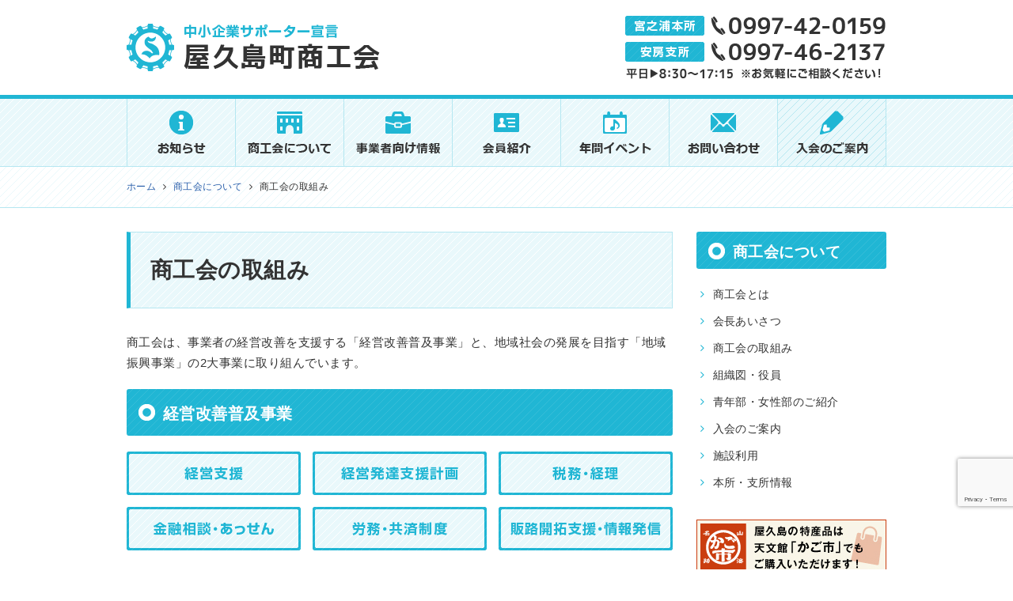

--- FILE ---
content_type: text/html; charset=UTF-8
request_url: https://yakushima-shoko.or.jp/about/activity/
body_size: 18339
content:
<!DOCTYPE html>
<html dir="ltr" lang="ja" prefix="og: https://ogp.me/ns#">
<head>
<meta charset="UTF-8" />
<meta name="viewport" content="width=device-width, initial-scale=1" />
<link rel="pingback" href="https://yakushima-shoko.or.jp/xmlrpc.php" />
<style media="all">.wpcf7 .screen-reader-response{position:absolute;overflow:hidden;clip:rect(1px,1px,1px,1px);clip-path:inset(50%);height:1px;width:1px;margin:-1px;padding:0;border:0;word-wrap:normal !important}.wpcf7 .hidden-fields-container{display:none}.wpcf7 form .wpcf7-response-output{margin:2em .5em 1em;padding:.2em 1em;border:2px solid #00a0d2}.wpcf7 form.init .wpcf7-response-output,.wpcf7 form.resetting .wpcf7-response-output,.wpcf7 form.submitting .wpcf7-response-output{display:none}.wpcf7 form.sent .wpcf7-response-output{border-color:#46b450}.wpcf7 form.failed .wpcf7-response-output,.wpcf7 form.aborted .wpcf7-response-output{border-color:#dc3232}.wpcf7 form.spam .wpcf7-response-output{border-color:#f56e28}.wpcf7 form.invalid .wpcf7-response-output,.wpcf7 form.unaccepted .wpcf7-response-output,.wpcf7 form.payment-required .wpcf7-response-output{border-color:#ffb900}.wpcf7-form-control-wrap{position:relative}.wpcf7-not-valid-tip{color:#dc3232;font-size:1em;font-weight:400;display:block}.use-floating-validation-tip .wpcf7-not-valid-tip{position:relative;top:-2ex;left:1em;z-index:100;border:1px solid #dc3232;background:#fff;padding:.2em .8em;width:24em}.wpcf7-list-item{display:inline-block;margin:0 0 0 1em}.wpcf7-list-item-label:before,.wpcf7-list-item-label:after{content:" "}.wpcf7-spinner{visibility:hidden;display:inline-block;background-color:#23282d;opacity:.75;width:24px;height:24px;border:none;border-radius:100%;padding:0;margin:0 24px;position:relative}form.submitting .wpcf7-spinner{visibility:visible}.wpcf7-spinner:before{content:'';position:absolute;background-color:#fbfbfc;top:4px;left:4px;width:6px;height:6px;border:none;border-radius:100%;transform-origin:8px 8px;animation-name:spin;animation-duration:1s;animation-timing-function:linear;animation-iteration-count:infinite}@media (prefers-reduced-motion:reduce){.wpcf7-spinner:before{animation-name:blink;animation-duration:2s}}@keyframes spin{from{transform:rotate(0deg)}to{transform:rotate(360deg)}}@keyframes blink{from{opacity:0}50%{opacity:1}to{opacity:0}}.wpcf7 [inert]{opacity:.5}.wpcf7 input[type=file]{cursor:pointer}.wpcf7 input[type=file]:disabled{cursor:default}.wpcf7 .wpcf7-submit:disabled{cursor:not-allowed}.wpcf7 input[type=url],.wpcf7 input[type=email],.wpcf7 input[type=tel]{direction:ltr}.wpcf7-reflection>output{display:list-item;list-style:none}.wpcf7-reflection>output[hidden]{display:none}
/*!
 *  Font Awesome 4.5.0 by @davegandy - http://fontawesome.io - @fontawesome
 *  License - http://fontawesome.io/license (Font: SIL OFL 1.1, CSS: MIT License)
 */@font-face{font-family:'FontAwesome';src:url(//yakushima-shoko.or.jp/wp-content/themes/yakushima-shoko/fonts/fontawesome/css/../fonts/fontawesome-webfont.eot?v=4.5.0);src:url(//yakushima-shoko.or.jp/wp-content/themes/yakushima-shoko/fonts/fontawesome/css/../fonts/fontawesome-webfont.eot?#iefix&v=4.5.0) format('embedded-opentype'),url(//yakushima-shoko.or.jp/wp-content/themes/yakushima-shoko/fonts/fontawesome/css/../fonts/fontawesome-webfont.woff2?v=4.5.0) format('woff2'),url(//yakushima-shoko.or.jp/wp-content/themes/yakushima-shoko/fonts/fontawesome/css/../fonts/fontawesome-webfont.woff?v=4.5.0) format('woff'),url(//yakushima-shoko.or.jp/wp-content/themes/yakushima-shoko/fonts/fontawesome/css/../fonts/fontawesome-webfont.ttf?v=4.5.0) format('truetype'),url(//yakushima-shoko.or.jp/wp-content/themes/yakushima-shoko/fonts/fontawesome/css/../fonts/fontawesome-webfont.svg?v=4.5.0#fontawesomeregular) format('svg');font-weight:normal;font-style:normal}.fa{display:inline-block;font:normal normal normal 14px/1 FontAwesome;font-size:inherit;text-rendering:auto;-webkit-font-smoothing:antialiased;-moz-osx-font-smoothing:grayscale}.fa-lg{font-size:1.33333333em;line-height:.75em;vertical-align:-15%}.fa-2x{font-size:2em}.fa-3x{font-size:3em}.fa-4x{font-size:4em}.fa-5x{font-size:5em}.fa-fw{width:1.28571429em;text-align:center}.fa-ul{padding-left:0;margin-left:2.14285714em;list-style-type:none}.fa-ul>li{position:relative}.fa-li{position:absolute;left:-2.14285714em;width:2.14285714em;top:.14285714em;text-align:center}.fa-li.fa-lg{left:-1.85714286em}.fa-border{padding:.2em .25em .15em;border:solid .08em #eee;border-radius:.1em}.fa-pull-left{float:left}.fa-pull-right{float:right}.fa.fa-pull-left{margin-right:.3em}.fa.fa-pull-right{margin-left:.3em}.pull-right{float:right}.pull-left{float:left}.fa.pull-left{margin-right:.3em}.fa.pull-right{margin-left:.3em}.fa-spin{-webkit-animation:fa-spin 2s infinite linear;animation:fa-spin 2s infinite linear}.fa-pulse{-webkit-animation:fa-spin 1s infinite steps(8);animation:fa-spin 1s infinite steps(8)}@-webkit-keyframes fa-spin{0%{-webkit-transform:rotate(0deg);transform:rotate(0deg)}100%{-webkit-transform:rotate(359deg);transform:rotate(359deg)}}@keyframes fa-spin{0%{-webkit-transform:rotate(0deg);transform:rotate(0deg)}100%{-webkit-transform:rotate(359deg);transform:rotate(359deg)}}.fa-rotate-90{filter:progid:DXImageTransform.Microsoft.BasicImage(rotation=1);-webkit-transform:rotate(90deg);-ms-transform:rotate(90deg);transform:rotate(90deg)}.fa-rotate-180{filter:progid:DXImageTransform.Microsoft.BasicImage(rotation=2);-webkit-transform:rotate(180deg);-ms-transform:rotate(180deg);transform:rotate(180deg)}.fa-rotate-270{filter:progid:DXImageTransform.Microsoft.BasicImage(rotation=3);-webkit-transform:rotate(270deg);-ms-transform:rotate(270deg);transform:rotate(270deg)}.fa-flip-horizontal{filter:progid:DXImageTransform.Microsoft.BasicImage(rotation=0, mirror=1);-webkit-transform:scale(-1, 1);-ms-transform:scale(-1, 1);transform:scale(-1, 1)}.fa-flip-vertical{filter:progid:DXImageTransform.Microsoft.BasicImage(rotation=2, mirror=1);-webkit-transform:scale(1, -1);-ms-transform:scale(1, -1);transform:scale(1, -1)}:root .fa-rotate-90,:root .fa-rotate-180,:root .fa-rotate-270,:root .fa-flip-horizontal,:root .fa-flip-vertical{filter:none}.fa-stack{position:relative;display:inline-block;width:2em;height:2em;line-height:2em;vertical-align:middle}.fa-stack-1x,.fa-stack-2x{position:absolute;left:0;width:100%;text-align:center}.fa-stack-1x{line-height:inherit}.fa-stack-2x{font-size:2em}.fa-inverse{color:#fff}.fa-glass:before{content:"\f000"}.fa-music:before{content:"\f001"}.fa-search:before{content:"\f002"}.fa-envelope-o:before{content:"\f003"}.fa-heart:before{content:"\f004"}.fa-star:before{content:"\f005"}.fa-star-o:before{content:"\f006"}.fa-user:before{content:"\f007"}.fa-film:before{content:"\f008"}.fa-th-large:before{content:"\f009"}.fa-th:before{content:"\f00a"}.fa-th-list:before{content:"\f00b"}.fa-check:before{content:"\f00c"}.fa-remove:before,.fa-close:before,.fa-times:before{content:"\f00d"}.fa-search-plus:before{content:"\f00e"}.fa-search-minus:before{content:"\f010"}.fa-power-off:before{content:"\f011"}.fa-signal:before{content:"\f012"}.fa-gear:before,.fa-cog:before{content:"\f013"}.fa-trash-o:before{content:"\f014"}.fa-home:before{content:"\f015"}.fa-file-o:before{content:"\f016"}.fa-clock-o:before{content:"\f017"}.fa-road:before{content:"\f018"}.fa-download:before{content:"\f019"}.fa-arrow-circle-o-down:before{content:"\f01a"}.fa-arrow-circle-o-up:before{content:"\f01b"}.fa-inbox:before{content:"\f01c"}.fa-play-circle-o:before{content:"\f01d"}.fa-rotate-right:before,.fa-repeat:before{content:"\f01e"}.fa-refresh:before{content:"\f021"}.fa-list-alt:before{content:"\f022"}.fa-lock:before{content:"\f023"}.fa-flag:before{content:"\f024"}.fa-headphones:before{content:"\f025"}.fa-volume-off:before{content:"\f026"}.fa-volume-down:before{content:"\f027"}.fa-volume-up:before{content:"\f028"}.fa-qrcode:before{content:"\f029"}.fa-barcode:before{content:"\f02a"}.fa-tag:before{content:"\f02b"}.fa-tags:before{content:"\f02c"}.fa-book:before{content:"\f02d"}.fa-bookmark:before{content:"\f02e"}.fa-print:before{content:"\f02f"}.fa-camera:before{content:"\f030"}.fa-font:before{content:"\f031"}.fa-bold:before{content:"\f032"}.fa-italic:before{content:"\f033"}.fa-text-height:before{content:"\f034"}.fa-text-width:before{content:"\f035"}.fa-align-left:before{content:"\f036"}.fa-align-center:before{content:"\f037"}.fa-align-right:before{content:"\f038"}.fa-align-justify:before{content:"\f039"}.fa-list:before{content:"\f03a"}.fa-dedent:before,.fa-outdent:before{content:"\f03b"}.fa-indent:before{content:"\f03c"}.fa-video-camera:before{content:"\f03d"}.fa-photo:before,.fa-image:before,.fa-picture-o:before{content:"\f03e"}.fa-pencil:before{content:"\f040"}.fa-map-marker:before{content:"\f041"}.fa-adjust:before{content:"\f042"}.fa-tint:before{content:"\f043"}.fa-edit:before,.fa-pencil-square-o:before{content:"\f044"}.fa-share-square-o:before{content:"\f045"}.fa-check-square-o:before{content:"\f046"}.fa-arrows:before{content:"\f047"}.fa-step-backward:before{content:"\f048"}.fa-fast-backward:before{content:"\f049"}.fa-backward:before{content:"\f04a"}.fa-play:before{content:"\f04b"}.fa-pause:before{content:"\f04c"}.fa-stop:before{content:"\f04d"}.fa-forward:before{content:"\f04e"}.fa-fast-forward:before{content:"\f050"}.fa-step-forward:before{content:"\f051"}.fa-eject:before{content:"\f052"}.fa-chevron-left:before{content:"\f053"}.fa-chevron-right:before{content:"\f054"}.fa-plus-circle:before{content:"\f055"}.fa-minus-circle:before{content:"\f056"}.fa-times-circle:before{content:"\f057"}.fa-check-circle:before{content:"\f058"}.fa-question-circle:before{content:"\f059"}.fa-info-circle:before{content:"\f05a"}.fa-crosshairs:before{content:"\f05b"}.fa-times-circle-o:before{content:"\f05c"}.fa-check-circle-o:before{content:"\f05d"}.fa-ban:before{content:"\f05e"}.fa-arrow-left:before{content:"\f060"}.fa-arrow-right:before{content:"\f061"}.fa-arrow-up:before{content:"\f062"}.fa-arrow-down:before{content:"\f063"}.fa-mail-forward:before,.fa-share:before{content:"\f064"}.fa-expand:before{content:"\f065"}.fa-compress:before{content:"\f066"}.fa-plus:before{content:"\f067"}.fa-minus:before{content:"\f068"}.fa-asterisk:before{content:"\f069"}.fa-exclamation-circle:before{content:"\f06a"}.fa-gift:before{content:"\f06b"}.fa-leaf:before{content:"\f06c"}.fa-fire:before{content:"\f06d"}.fa-eye:before{content:"\f06e"}.fa-eye-slash:before{content:"\f070"}.fa-warning:before,.fa-exclamation-triangle:before{content:"\f071"}.fa-plane:before{content:"\f072"}.fa-calendar:before{content:"\f073"}.fa-random:before{content:"\f074"}.fa-comment:before{content:"\f075"}.fa-magnet:before{content:"\f076"}.fa-chevron-up:before{content:"\f077"}.fa-chevron-down:before{content:"\f078"}.fa-retweet:before{content:"\f079"}.fa-shopping-cart:before{content:"\f07a"}.fa-folder:before{content:"\f07b"}.fa-folder-open:before{content:"\f07c"}.fa-arrows-v:before{content:"\f07d"}.fa-arrows-h:before{content:"\f07e"}.fa-bar-chart-o:before,.fa-bar-chart:before{content:"\f080"}.fa-twitter-square:before{content:"\f081"}.fa-facebook-square:before{content:"\f082"}.fa-camera-retro:before{content:"\f083"}.fa-key:before{content:"\f084"}.fa-gears:before,.fa-cogs:before{content:"\f085"}.fa-comments:before{content:"\f086"}.fa-thumbs-o-up:before{content:"\f087"}.fa-thumbs-o-down:before{content:"\f088"}.fa-star-half:before{content:"\f089"}.fa-heart-o:before{content:"\f08a"}.fa-sign-out:before{content:"\f08b"}.fa-linkedin-square:before{content:"\f08c"}.fa-thumb-tack:before{content:"\f08d"}.fa-external-link:before{content:"\f08e"}.fa-sign-in:before{content:"\f090"}.fa-trophy:before{content:"\f091"}.fa-github-square:before{content:"\f092"}.fa-upload:before{content:"\f093"}.fa-lemon-o:before{content:"\f094"}.fa-phone:before{content:"\f095"}.fa-square-o:before{content:"\f096"}.fa-bookmark-o:before{content:"\f097"}.fa-phone-square:before{content:"\f098"}.fa-twitter:before{content:"\f099"}.fa-facebook-f:before,.fa-facebook:before{content:"\f09a"}.fa-github:before{content:"\f09b"}.fa-unlock:before{content:"\f09c"}.fa-credit-card:before{content:"\f09d"}.fa-feed:before,.fa-rss:before{content:"\f09e"}.fa-hdd-o:before{content:"\f0a0"}.fa-bullhorn:before{content:"\f0a1"}.fa-bell:before{content:"\f0f3"}.fa-certificate:before{content:"\f0a3"}.fa-hand-o-right:before{content:"\f0a4"}.fa-hand-o-left:before{content:"\f0a5"}.fa-hand-o-up:before{content:"\f0a6"}.fa-hand-o-down:before{content:"\f0a7"}.fa-arrow-circle-left:before{content:"\f0a8"}.fa-arrow-circle-right:before{content:"\f0a9"}.fa-arrow-circle-up:before{content:"\f0aa"}.fa-arrow-circle-down:before{content:"\f0ab"}.fa-globe:before{content:"\f0ac"}.fa-wrench:before{content:"\f0ad"}.fa-tasks:before{content:"\f0ae"}.fa-filter:before{content:"\f0b0"}.fa-briefcase:before{content:"\f0b1"}.fa-arrows-alt:before{content:"\f0b2"}.fa-group:before,.fa-users:before{content:"\f0c0"}.fa-chain:before,.fa-link:before{content:"\f0c1"}.fa-cloud:before{content:"\f0c2"}.fa-flask:before{content:"\f0c3"}.fa-cut:before,.fa-scissors:before{content:"\f0c4"}.fa-copy:before,.fa-files-o:before{content:"\f0c5"}.fa-paperclip:before{content:"\f0c6"}.fa-save:before,.fa-floppy-o:before{content:"\f0c7"}.fa-square:before{content:"\f0c8"}.fa-navicon:before,.fa-reorder:before,.fa-bars:before{content:"\f0c9"}.fa-list-ul:before{content:"\f0ca"}.fa-list-ol:before{content:"\f0cb"}.fa-strikethrough:before{content:"\f0cc"}.fa-underline:before{content:"\f0cd"}.fa-table:before{content:"\f0ce"}.fa-magic:before{content:"\f0d0"}.fa-truck:before{content:"\f0d1"}.fa-pinterest:before{content:"\f0d2"}.fa-pinterest-square:before{content:"\f0d3"}.fa-google-plus-square:before{content:"\f0d4"}.fa-google-plus:before{content:"\f0d5"}.fa-money:before{content:"\f0d6"}.fa-caret-down:before{content:"\f0d7"}.fa-caret-up:before{content:"\f0d8"}.fa-caret-left:before{content:"\f0d9"}.fa-caret-right:before{content:"\f0da"}.fa-columns:before{content:"\f0db"}.fa-unsorted:before,.fa-sort:before{content:"\f0dc"}.fa-sort-down:before,.fa-sort-desc:before{content:"\f0dd"}.fa-sort-up:before,.fa-sort-asc:before{content:"\f0de"}.fa-envelope:before{content:"\f0e0"}.fa-linkedin:before{content:"\f0e1"}.fa-rotate-left:before,.fa-undo:before{content:"\f0e2"}.fa-legal:before,.fa-gavel:before{content:"\f0e3"}.fa-dashboard:before,.fa-tachometer:before{content:"\f0e4"}.fa-comment-o:before{content:"\f0e5"}.fa-comments-o:before{content:"\f0e6"}.fa-flash:before,.fa-bolt:before{content:"\f0e7"}.fa-sitemap:before{content:"\f0e8"}.fa-umbrella:before{content:"\f0e9"}.fa-paste:before,.fa-clipboard:before{content:"\f0ea"}.fa-lightbulb-o:before{content:"\f0eb"}.fa-exchange:before{content:"\f0ec"}.fa-cloud-download:before{content:"\f0ed"}.fa-cloud-upload:before{content:"\f0ee"}.fa-user-md:before{content:"\f0f0"}.fa-stethoscope:before{content:"\f0f1"}.fa-suitcase:before{content:"\f0f2"}.fa-bell-o:before{content:"\f0a2"}.fa-coffee:before{content:"\f0f4"}.fa-cutlery:before{content:"\f0f5"}.fa-file-text-o:before{content:"\f0f6"}.fa-building-o:before{content:"\f0f7"}.fa-hospital-o:before{content:"\f0f8"}.fa-ambulance:before{content:"\f0f9"}.fa-medkit:before{content:"\f0fa"}.fa-fighter-jet:before{content:"\f0fb"}.fa-beer:before{content:"\f0fc"}.fa-h-square:before{content:"\f0fd"}.fa-plus-square:before{content:"\f0fe"}.fa-angle-double-left:before{content:"\f100"}.fa-angle-double-right:before{content:"\f101"}.fa-angle-double-up:before{content:"\f102"}.fa-angle-double-down:before{content:"\f103"}.fa-angle-left:before{content:"\f104"}.fa-angle-right:before{content:"\f105"}.fa-angle-up:before{content:"\f106"}.fa-angle-down:before{content:"\f107"}.fa-desktop:before{content:"\f108"}.fa-laptop:before{content:"\f109"}.fa-tablet:before{content:"\f10a"}.fa-mobile-phone:before,.fa-mobile:before{content:"\f10b"}.fa-circle-o:before{content:"\f10c"}.fa-quote-left:before{content:"\f10d"}.fa-quote-right:before{content:"\f10e"}.fa-spinner:before{content:"\f110"}.fa-circle:before{content:"\f111"}.fa-mail-reply:before,.fa-reply:before{content:"\f112"}.fa-github-alt:before{content:"\f113"}.fa-folder-o:before{content:"\f114"}.fa-folder-open-o:before{content:"\f115"}.fa-smile-o:before{content:"\f118"}.fa-frown-o:before{content:"\f119"}.fa-meh-o:before{content:"\f11a"}.fa-gamepad:before{content:"\f11b"}.fa-keyboard-o:before{content:"\f11c"}.fa-flag-o:before{content:"\f11d"}.fa-flag-checkered:before{content:"\f11e"}.fa-terminal:before{content:"\f120"}.fa-code:before{content:"\f121"}.fa-mail-reply-all:before,.fa-reply-all:before{content:"\f122"}.fa-star-half-empty:before,.fa-star-half-full:before,.fa-star-half-o:before{content:"\f123"}.fa-location-arrow:before{content:"\f124"}.fa-crop:before{content:"\f125"}.fa-code-fork:before{content:"\f126"}.fa-unlink:before,.fa-chain-broken:before{content:"\f127"}.fa-question:before{content:"\f128"}.fa-info:before{content:"\f129"}.fa-exclamation:before{content:"\f12a"}.fa-superscript:before{content:"\f12b"}.fa-subscript:before{content:"\f12c"}.fa-eraser:before{content:"\f12d"}.fa-puzzle-piece:before{content:"\f12e"}.fa-microphone:before{content:"\f130"}.fa-microphone-slash:before{content:"\f131"}.fa-shield:before{content:"\f132"}.fa-calendar-o:before{content:"\f133"}.fa-fire-extinguisher:before{content:"\f134"}.fa-rocket:before{content:"\f135"}.fa-maxcdn:before{content:"\f136"}.fa-chevron-circle-left:before{content:"\f137"}.fa-chevron-circle-right:before{content:"\f138"}.fa-chevron-circle-up:before{content:"\f139"}.fa-chevron-circle-down:before{content:"\f13a"}.fa-html5:before{content:"\f13b"}.fa-css3:before{content:"\f13c"}.fa-anchor:before{content:"\f13d"}.fa-unlock-alt:before{content:"\f13e"}.fa-bullseye:before{content:"\f140"}.fa-ellipsis-h:before{content:"\f141"}.fa-ellipsis-v:before{content:"\f142"}.fa-rss-square:before{content:"\f143"}.fa-play-circle:before{content:"\f144"}.fa-ticket:before{content:"\f145"}.fa-minus-square:before{content:"\f146"}.fa-minus-square-o:before{content:"\f147"}.fa-level-up:before{content:"\f148"}.fa-level-down:before{content:"\f149"}.fa-check-square:before{content:"\f14a"}.fa-pencil-square:before{content:"\f14b"}.fa-external-link-square:before{content:"\f14c"}.fa-share-square:before{content:"\f14d"}.fa-compass:before{content:"\f14e"}.fa-toggle-down:before,.fa-caret-square-o-down:before{content:"\f150"}.fa-toggle-up:before,.fa-caret-square-o-up:before{content:"\f151"}.fa-toggle-right:before,.fa-caret-square-o-right:before{content:"\f152"}.fa-euro:before,.fa-eur:before{content:"\f153"}.fa-gbp:before{content:"\f154"}.fa-dollar:before,.fa-usd:before{content:"\f155"}.fa-rupee:before,.fa-inr:before{content:"\f156"}.fa-cny:before,.fa-rmb:before,.fa-yen:before,.fa-jpy:before{content:"\f157"}.fa-ruble:before,.fa-rouble:before,.fa-rub:before{content:"\f158"}.fa-won:before,.fa-krw:before{content:"\f159"}.fa-bitcoin:before,.fa-btc:before{content:"\f15a"}.fa-file:before{content:"\f15b"}.fa-file-text:before{content:"\f15c"}.fa-sort-alpha-asc:before{content:"\f15d"}.fa-sort-alpha-desc:before{content:"\f15e"}.fa-sort-amount-asc:before{content:"\f160"}.fa-sort-amount-desc:before{content:"\f161"}.fa-sort-numeric-asc:before{content:"\f162"}.fa-sort-numeric-desc:before{content:"\f163"}.fa-thumbs-up:before{content:"\f164"}.fa-thumbs-down:before{content:"\f165"}.fa-youtube-square:before{content:"\f166"}.fa-youtube:before{content:"\f167"}.fa-xing:before{content:"\f168"}.fa-xing-square:before{content:"\f169"}.fa-youtube-play:before{content:"\f16a"}.fa-dropbox:before{content:"\f16b"}.fa-stack-overflow:before{content:"\f16c"}.fa-instagram:before{content:"\f16d"}.fa-flickr:before{content:"\f16e"}.fa-adn:before{content:"\f170"}.fa-bitbucket:before{content:"\f171"}.fa-bitbucket-square:before{content:"\f172"}.fa-tumblr:before{content:"\f173"}.fa-tumblr-square:before{content:"\f174"}.fa-long-arrow-down:before{content:"\f175"}.fa-long-arrow-up:before{content:"\f176"}.fa-long-arrow-left:before{content:"\f177"}.fa-long-arrow-right:before{content:"\f178"}.fa-apple:before{content:"\f179"}.fa-windows:before{content:"\f17a"}.fa-android:before{content:"\f17b"}.fa-linux:before{content:"\f17c"}.fa-dribbble:before{content:"\f17d"}.fa-skype:before{content:"\f17e"}.fa-foursquare:before{content:"\f180"}.fa-trello:before{content:"\f181"}.fa-female:before{content:"\f182"}.fa-male:before{content:"\f183"}.fa-gittip:before,.fa-gratipay:before{content:"\f184"}.fa-sun-o:before{content:"\f185"}.fa-moon-o:before{content:"\f186"}.fa-archive:before{content:"\f187"}.fa-bug:before{content:"\f188"}.fa-vk:before{content:"\f189"}.fa-weibo:before{content:"\f18a"}.fa-renren:before{content:"\f18b"}.fa-pagelines:before{content:"\f18c"}.fa-stack-exchange:before{content:"\f18d"}.fa-arrow-circle-o-right:before{content:"\f18e"}.fa-arrow-circle-o-left:before{content:"\f190"}.fa-toggle-left:before,.fa-caret-square-o-left:before{content:"\f191"}.fa-dot-circle-o:before{content:"\f192"}.fa-wheelchair:before{content:"\f193"}.fa-vimeo-square:before{content:"\f194"}.fa-turkish-lira:before,.fa-try:before{content:"\f195"}.fa-plus-square-o:before{content:"\f196"}.fa-space-shuttle:before{content:"\f197"}.fa-slack:before{content:"\f198"}.fa-envelope-square:before{content:"\f199"}.fa-wordpress:before{content:"\f19a"}.fa-openid:before{content:"\f19b"}.fa-institution:before,.fa-bank:before,.fa-university:before{content:"\f19c"}.fa-mortar-board:before,.fa-graduation-cap:before{content:"\f19d"}.fa-yahoo:before{content:"\f19e"}.fa-google:before{content:"\f1a0"}.fa-reddit:before{content:"\f1a1"}.fa-reddit-square:before{content:"\f1a2"}.fa-stumbleupon-circle:before{content:"\f1a3"}.fa-stumbleupon:before{content:"\f1a4"}.fa-delicious:before{content:"\f1a5"}.fa-digg:before{content:"\f1a6"}.fa-pied-piper:before{content:"\f1a7"}.fa-pied-piper-alt:before{content:"\f1a8"}.fa-drupal:before{content:"\f1a9"}.fa-joomla:before{content:"\f1aa"}.fa-language:before{content:"\f1ab"}.fa-fax:before{content:"\f1ac"}.fa-building:before{content:"\f1ad"}.fa-child:before{content:"\f1ae"}.fa-paw:before{content:"\f1b0"}.fa-spoon:before{content:"\f1b1"}.fa-cube:before{content:"\f1b2"}.fa-cubes:before{content:"\f1b3"}.fa-behance:before{content:"\f1b4"}.fa-behance-square:before{content:"\f1b5"}.fa-steam:before{content:"\f1b6"}.fa-steam-square:before{content:"\f1b7"}.fa-recycle:before{content:"\f1b8"}.fa-automobile:before,.fa-car:before{content:"\f1b9"}.fa-cab:before,.fa-taxi:before{content:"\f1ba"}.fa-tree:before{content:"\f1bb"}.fa-spotify:before{content:"\f1bc"}.fa-deviantart:before{content:"\f1bd"}.fa-soundcloud:before{content:"\f1be"}.fa-database:before{content:"\f1c0"}.fa-file-pdf-o:before{content:"\f1c1"}.fa-file-word-o:before{content:"\f1c2"}.fa-file-excel-o:before{content:"\f1c3"}.fa-file-powerpoint-o:before{content:"\f1c4"}.fa-file-photo-o:before,.fa-file-picture-o:before,.fa-file-image-o:before{content:"\f1c5"}.fa-file-zip-o:before,.fa-file-archive-o:before{content:"\f1c6"}.fa-file-sound-o:before,.fa-file-audio-o:before{content:"\f1c7"}.fa-file-movie-o:before,.fa-file-video-o:before{content:"\f1c8"}.fa-file-code-o:before{content:"\f1c9"}.fa-vine:before{content:"\f1ca"}.fa-codepen:before{content:"\f1cb"}.fa-jsfiddle:before{content:"\f1cc"}.fa-life-bouy:before,.fa-life-buoy:before,.fa-life-saver:before,.fa-support:before,.fa-life-ring:before{content:"\f1cd"}.fa-circle-o-notch:before{content:"\f1ce"}.fa-ra:before,.fa-rebel:before{content:"\f1d0"}.fa-ge:before,.fa-empire:before{content:"\f1d1"}.fa-git-square:before{content:"\f1d2"}.fa-git:before{content:"\f1d3"}.fa-y-combinator-square:before,.fa-yc-square:before,.fa-hacker-news:before{content:"\f1d4"}.fa-tencent-weibo:before{content:"\f1d5"}.fa-qq:before{content:"\f1d6"}.fa-wechat:before,.fa-weixin:before{content:"\f1d7"}.fa-send:before,.fa-paper-plane:before{content:"\f1d8"}.fa-send-o:before,.fa-paper-plane-o:before{content:"\f1d9"}.fa-history:before{content:"\f1da"}.fa-circle-thin:before{content:"\f1db"}.fa-header:before{content:"\f1dc"}.fa-paragraph:before{content:"\f1dd"}.fa-sliders:before{content:"\f1de"}.fa-share-alt:before{content:"\f1e0"}.fa-share-alt-square:before{content:"\f1e1"}.fa-bomb:before{content:"\f1e2"}.fa-soccer-ball-o:before,.fa-futbol-o:before{content:"\f1e3"}.fa-tty:before{content:"\f1e4"}.fa-binoculars:before{content:"\f1e5"}.fa-plug:before{content:"\f1e6"}.fa-slideshare:before{content:"\f1e7"}.fa-twitch:before{content:"\f1e8"}.fa-yelp:before{content:"\f1e9"}.fa-newspaper-o:before{content:"\f1ea"}.fa-wifi:before{content:"\f1eb"}.fa-calculator:before{content:"\f1ec"}.fa-paypal:before{content:"\f1ed"}.fa-google-wallet:before{content:"\f1ee"}.fa-cc-visa:before{content:"\f1f0"}.fa-cc-mastercard:before{content:"\f1f1"}.fa-cc-discover:before{content:"\f1f2"}.fa-cc-amex:before{content:"\f1f3"}.fa-cc-paypal:before{content:"\f1f4"}.fa-cc-stripe:before{content:"\f1f5"}.fa-bell-slash:before{content:"\f1f6"}.fa-bell-slash-o:before{content:"\f1f7"}.fa-trash:before{content:"\f1f8"}.fa-copyright:before{content:"\f1f9"}.fa-at:before{content:"\f1fa"}.fa-eyedropper:before{content:"\f1fb"}.fa-paint-brush:before{content:"\f1fc"}.fa-birthday-cake:before{content:"\f1fd"}.fa-area-chart:before{content:"\f1fe"}.fa-pie-chart:before{content:"\f200"}.fa-line-chart:before{content:"\f201"}.fa-lastfm:before{content:"\f202"}.fa-lastfm-square:before{content:"\f203"}.fa-toggle-off:before{content:"\f204"}.fa-toggle-on:before{content:"\f205"}.fa-bicycle:before{content:"\f206"}.fa-bus:before{content:"\f207"}.fa-ioxhost:before{content:"\f208"}.fa-angellist:before{content:"\f209"}.fa-cc:before{content:"\f20a"}.fa-shekel:before,.fa-sheqel:before,.fa-ils:before{content:"\f20b"}.fa-meanpath:before{content:"\f20c"}.fa-buysellads:before{content:"\f20d"}.fa-connectdevelop:before{content:"\f20e"}.fa-dashcube:before{content:"\f210"}.fa-forumbee:before{content:"\f211"}.fa-leanpub:before{content:"\f212"}.fa-sellsy:before{content:"\f213"}.fa-shirtsinbulk:before{content:"\f214"}.fa-simplybuilt:before{content:"\f215"}.fa-skyatlas:before{content:"\f216"}.fa-cart-plus:before{content:"\f217"}.fa-cart-arrow-down:before{content:"\f218"}.fa-diamond:before{content:"\f219"}.fa-ship:before{content:"\f21a"}.fa-user-secret:before{content:"\f21b"}.fa-motorcycle:before{content:"\f21c"}.fa-street-view:before{content:"\f21d"}.fa-heartbeat:before{content:"\f21e"}.fa-venus:before{content:"\f221"}.fa-mars:before{content:"\f222"}.fa-mercury:before{content:"\f223"}.fa-intersex:before,.fa-transgender:before{content:"\f224"}.fa-transgender-alt:before{content:"\f225"}.fa-venus-double:before{content:"\f226"}.fa-mars-double:before{content:"\f227"}.fa-venus-mars:before{content:"\f228"}.fa-mars-stroke:before{content:"\f229"}.fa-mars-stroke-v:before{content:"\f22a"}.fa-mars-stroke-h:before{content:"\f22b"}.fa-neuter:before{content:"\f22c"}.fa-genderless:before{content:"\f22d"}.fa-facebook-official:before{content:"\f230"}.fa-pinterest-p:before{content:"\f231"}.fa-whatsapp:before{content:"\f232"}.fa-server:before{content:"\f233"}.fa-user-plus:before{content:"\f234"}.fa-user-times:before{content:"\f235"}.fa-hotel:before,.fa-bed:before{content:"\f236"}.fa-viacoin:before{content:"\f237"}.fa-train:before{content:"\f238"}.fa-subway:before{content:"\f239"}.fa-medium:before{content:"\f23a"}.fa-yc:before,.fa-y-combinator:before{content:"\f23b"}.fa-optin-monster:before{content:"\f23c"}.fa-opencart:before{content:"\f23d"}.fa-expeditedssl:before{content:"\f23e"}.fa-battery-4:before,.fa-battery-full:before{content:"\f240"}.fa-battery-3:before,.fa-battery-three-quarters:before{content:"\f241"}.fa-battery-2:before,.fa-battery-half:before{content:"\f242"}.fa-battery-1:before,.fa-battery-quarter:before{content:"\f243"}.fa-battery-0:before,.fa-battery-empty:before{content:"\f244"}.fa-mouse-pointer:before{content:"\f245"}.fa-i-cursor:before{content:"\f246"}.fa-object-group:before{content:"\f247"}.fa-object-ungroup:before{content:"\f248"}.fa-sticky-note:before{content:"\f249"}.fa-sticky-note-o:before{content:"\f24a"}.fa-cc-jcb:before{content:"\f24b"}.fa-cc-diners-club:before{content:"\f24c"}.fa-clone:before{content:"\f24d"}.fa-balance-scale:before{content:"\f24e"}.fa-hourglass-o:before{content:"\f250"}.fa-hourglass-1:before,.fa-hourglass-start:before{content:"\f251"}.fa-hourglass-2:before,.fa-hourglass-half:before{content:"\f252"}.fa-hourglass-3:before,.fa-hourglass-end:before{content:"\f253"}.fa-hourglass:before{content:"\f254"}.fa-hand-grab-o:before,.fa-hand-rock-o:before{content:"\f255"}.fa-hand-stop-o:before,.fa-hand-paper-o:before{content:"\f256"}.fa-hand-scissors-o:before{content:"\f257"}.fa-hand-lizard-o:before{content:"\f258"}.fa-hand-spock-o:before{content:"\f259"}.fa-hand-pointer-o:before{content:"\f25a"}.fa-hand-peace-o:before{content:"\f25b"}.fa-trademark:before{content:"\f25c"}.fa-registered:before{content:"\f25d"}.fa-creative-commons:before{content:"\f25e"}.fa-gg:before{content:"\f260"}.fa-gg-circle:before{content:"\f261"}.fa-tripadvisor:before{content:"\f262"}.fa-odnoklassniki:before{content:"\f263"}.fa-odnoklassniki-square:before{content:"\f264"}.fa-get-pocket:before{content:"\f265"}.fa-wikipedia-w:before{content:"\f266"}.fa-safari:before{content:"\f267"}.fa-chrome:before{content:"\f268"}.fa-firefox:before{content:"\f269"}.fa-opera:before{content:"\f26a"}.fa-internet-explorer:before{content:"\f26b"}.fa-tv:before,.fa-television:before{content:"\f26c"}.fa-contao:before{content:"\f26d"}.fa-500px:before{content:"\f26e"}.fa-amazon:before{content:"\f270"}.fa-calendar-plus-o:before{content:"\f271"}.fa-calendar-minus-o:before{content:"\f272"}.fa-calendar-times-o:before{content:"\f273"}.fa-calendar-check-o:before{content:"\f274"}.fa-industry:before{content:"\f275"}.fa-map-pin:before{content:"\f276"}.fa-map-signs:before{content:"\f277"}.fa-map-o:before{content:"\f278"}.fa-map:before{content:"\f279"}.fa-commenting:before{content:"\f27a"}.fa-commenting-o:before{content:"\f27b"}.fa-houzz:before{content:"\f27c"}.fa-vimeo:before{content:"\f27d"}.fa-black-tie:before{content:"\f27e"}.fa-fonticons:before{content:"\f280"}.fa-reddit-alien:before{content:"\f281"}.fa-edge:before{content:"\f282"}.fa-credit-card-alt:before{content:"\f283"}.fa-codiepie:before{content:"\f284"}.fa-modx:before{content:"\f285"}.fa-fort-awesome:before{content:"\f286"}.fa-usb:before{content:"\f287"}.fa-product-hunt:before{content:"\f288"}.fa-mixcloud:before{content:"\f289"}.fa-scribd:before{content:"\f28a"}.fa-pause-circle:before{content:"\f28b"}.fa-pause-circle-o:before{content:"\f28c"}.fa-stop-circle:before{content:"\f28d"}.fa-stop-circle-o:before{content:"\f28e"}.fa-shopping-bag:before{content:"\f290"}.fa-shopping-basket:before{content:"\f291"}.fa-hashtag:before{content:"\f292"}.fa-bluetooth:before{content:"\f293"}.fa-bluetooth-b:before{content:"\f294"}.fa-percent:before{content:"\f295"}</style><title>商工会の取組み | 屋久島町商工会</title>

		<!-- All in One SEO 4.9.3 - aioseo.com -->
	<meta name="description" content="屋久島町商工会の「商工会の取組み」ページです。商工会は、事業者の経営改善を支援する「経営改善普及事業」と、地域社会の発展を目指す「地域振興事業」の2大事業に取り組んでいます。" />
	<meta name="robots" content="max-image-preview:large" />
	<meta name="msvalidate.01" content="5DD4F7EAA8F4CF36FE06FE21559680A6" />
	<meta name="keywords" content="商工会,取組み" />
	<link rel="canonical" href="https://yakushima-shoko.or.jp/about/activity/" />
	<meta name="generator" content="All in One SEO (AIOSEO) 4.9.3" />
		<meta property="og:locale" content="ja_JP" />
		<meta property="og:site_name" content="屋久島町商工会 |" />
		<meta property="og:type" content="article" />
		<meta property="og:title" content="商工会の取組み | 屋久島町商工会" />
		<meta property="og:description" content="屋久島町商工会の「商工会の取組み」ページです。商工会は、事業者の経営改善を支援する「経営改善普及事業」と、地域社会の発展を目指す「地域振興事業」の2大事業に取り組んでいます。" />
		<meta property="og:url" content="https://yakushima-shoko.or.jp/about/activity/" />
		<meta property="article:published_time" content="2016-08-01T03:22:24+00:00" />
		<meta property="article:modified_time" content="2025-05-19T11:05:59+00:00" />
		<meta name="twitter:card" content="summary" />
		<meta name="twitter:title" content="商工会の取組み | 屋久島町商工会" />
		<meta name="twitter:description" content="屋久島町商工会の「商工会の取組み」ページです。商工会は、事業者の経営改善を支援する「経営改善普及事業」と、地域社会の発展を目指す「地域振興事業」の2大事業に取り組んでいます。" />
		<!-- All in One SEO -->

<link rel="alternate" type="application/rss+xml" title="屋久島町商工会 &raquo; フィード" href="https://yakushima-shoko.or.jp/feed/" />
<link rel="alternate" type="application/rss+xml" title="屋久島町商工会 &raquo; コメントフィード" href="https://yakushima-shoko.or.jp/comments/feed/" />
<link rel="alternate" title="oEmbed (JSON)" type="application/json+oembed" href="https://yakushima-shoko.or.jp/wp-json/oembed/1.0/embed?url=https%3A%2F%2Fyakushima-shoko.or.jp%2Fabout%2Factivity%2F" />
<link rel="alternate" title="oEmbed (XML)" type="text/xml+oembed" href="https://yakushima-shoko.or.jp/wp-json/oembed/1.0/embed?url=https%3A%2F%2Fyakushima-shoko.or.jp%2Fabout%2Factivity%2F&#038;format=xml" />
<style id='wp-img-auto-sizes-contain-inline-css' type='text/css'>
img:is([sizes=auto i],[sizes^="auto," i]){contain-intrinsic-size:3000px 1500px}
/*# sourceURL=wp-img-auto-sizes-contain-inline-css */
</style>
<style id='wp-block-library-inline-css' type='text/css'>
:root{--wp-block-synced-color:#7a00df;--wp-block-synced-color--rgb:122,0,223;--wp-bound-block-color:var(--wp-block-synced-color);--wp-editor-canvas-background:#ddd;--wp-admin-theme-color:#007cba;--wp-admin-theme-color--rgb:0,124,186;--wp-admin-theme-color-darker-10:#006ba1;--wp-admin-theme-color-darker-10--rgb:0,107,160.5;--wp-admin-theme-color-darker-20:#005a87;--wp-admin-theme-color-darker-20--rgb:0,90,135;--wp-admin-border-width-focus:2px}@media (min-resolution:192dpi){:root{--wp-admin-border-width-focus:1.5px}}.wp-element-button{cursor:pointer}:root .has-very-light-gray-background-color{background-color:#eee}:root .has-very-dark-gray-background-color{background-color:#313131}:root .has-very-light-gray-color{color:#eee}:root .has-very-dark-gray-color{color:#313131}:root .has-vivid-green-cyan-to-vivid-cyan-blue-gradient-background{background:linear-gradient(135deg,#00d084,#0693e3)}:root .has-purple-crush-gradient-background{background:linear-gradient(135deg,#34e2e4,#4721fb 50%,#ab1dfe)}:root .has-hazy-dawn-gradient-background{background:linear-gradient(135deg,#faaca8,#dad0ec)}:root .has-subdued-olive-gradient-background{background:linear-gradient(135deg,#fafae1,#67a671)}:root .has-atomic-cream-gradient-background{background:linear-gradient(135deg,#fdd79a,#004a59)}:root .has-nightshade-gradient-background{background:linear-gradient(135deg,#330968,#31cdcf)}:root .has-midnight-gradient-background{background:linear-gradient(135deg,#020381,#2874fc)}:root{--wp--preset--font-size--normal:16px;--wp--preset--font-size--huge:42px}.has-regular-font-size{font-size:1em}.has-larger-font-size{font-size:2.625em}.has-normal-font-size{font-size:var(--wp--preset--font-size--normal)}.has-huge-font-size{font-size:var(--wp--preset--font-size--huge)}.has-text-align-center{text-align:center}.has-text-align-left{text-align:left}.has-text-align-right{text-align:right}.has-fit-text{white-space:nowrap!important}#end-resizable-editor-section{display:none}.aligncenter{clear:both}.items-justified-left{justify-content:flex-start}.items-justified-center{justify-content:center}.items-justified-right{justify-content:flex-end}.items-justified-space-between{justify-content:space-between}.screen-reader-text{border:0;clip-path:inset(50%);height:1px;margin:-1px;overflow:hidden;padding:0;position:absolute;width:1px;word-wrap:normal!important}.screen-reader-text:focus{background-color:#ddd;clip-path:none;color:#444;display:block;font-size:1em;height:auto;left:5px;line-height:normal;padding:15px 23px 14px;text-decoration:none;top:5px;width:auto;z-index:100000}html :where(.has-border-color){border-style:solid}html :where([style*=border-top-color]){border-top-style:solid}html :where([style*=border-right-color]){border-right-style:solid}html :where([style*=border-bottom-color]){border-bottom-style:solid}html :where([style*=border-left-color]){border-left-style:solid}html :where([style*=border-width]){border-style:solid}html :where([style*=border-top-width]){border-top-style:solid}html :where([style*=border-right-width]){border-right-style:solid}html :where([style*=border-bottom-width]){border-bottom-style:solid}html :where([style*=border-left-width]){border-left-style:solid}html :where(img[class*=wp-image-]){height:auto;max-width:100%}:where(figure){margin:0 0 1em}html :where(.is-position-sticky){--wp-admin--admin-bar--position-offset:var(--wp-admin--admin-bar--height,0px)}@media screen and (max-width:600px){html :where(.is-position-sticky){--wp-admin--admin-bar--position-offset:0px}}

/*# sourceURL=wp-block-library-inline-css */
</style><style id='global-styles-inline-css' type='text/css'>
:root{--wp--preset--aspect-ratio--square: 1;--wp--preset--aspect-ratio--4-3: 4/3;--wp--preset--aspect-ratio--3-4: 3/4;--wp--preset--aspect-ratio--3-2: 3/2;--wp--preset--aspect-ratio--2-3: 2/3;--wp--preset--aspect-ratio--16-9: 16/9;--wp--preset--aspect-ratio--9-16: 9/16;--wp--preset--color--black: #000000;--wp--preset--color--cyan-bluish-gray: #abb8c3;--wp--preset--color--white: #ffffff;--wp--preset--color--pale-pink: #f78da7;--wp--preset--color--vivid-red: #cf2e2e;--wp--preset--color--luminous-vivid-orange: #ff6900;--wp--preset--color--luminous-vivid-amber: #fcb900;--wp--preset--color--light-green-cyan: #7bdcb5;--wp--preset--color--vivid-green-cyan: #00d084;--wp--preset--color--pale-cyan-blue: #8ed1fc;--wp--preset--color--vivid-cyan-blue: #0693e3;--wp--preset--color--vivid-purple: #9b51e0;--wp--preset--gradient--vivid-cyan-blue-to-vivid-purple: linear-gradient(135deg,rgb(6,147,227) 0%,rgb(155,81,224) 100%);--wp--preset--gradient--light-green-cyan-to-vivid-green-cyan: linear-gradient(135deg,rgb(122,220,180) 0%,rgb(0,208,130) 100%);--wp--preset--gradient--luminous-vivid-amber-to-luminous-vivid-orange: linear-gradient(135deg,rgb(252,185,0) 0%,rgb(255,105,0) 100%);--wp--preset--gradient--luminous-vivid-orange-to-vivid-red: linear-gradient(135deg,rgb(255,105,0) 0%,rgb(207,46,46) 100%);--wp--preset--gradient--very-light-gray-to-cyan-bluish-gray: linear-gradient(135deg,rgb(238,238,238) 0%,rgb(169,184,195) 100%);--wp--preset--gradient--cool-to-warm-spectrum: linear-gradient(135deg,rgb(74,234,220) 0%,rgb(151,120,209) 20%,rgb(207,42,186) 40%,rgb(238,44,130) 60%,rgb(251,105,98) 80%,rgb(254,248,76) 100%);--wp--preset--gradient--blush-light-purple: linear-gradient(135deg,rgb(255,206,236) 0%,rgb(152,150,240) 100%);--wp--preset--gradient--blush-bordeaux: linear-gradient(135deg,rgb(254,205,165) 0%,rgb(254,45,45) 50%,rgb(107,0,62) 100%);--wp--preset--gradient--luminous-dusk: linear-gradient(135deg,rgb(255,203,112) 0%,rgb(199,81,192) 50%,rgb(65,88,208) 100%);--wp--preset--gradient--pale-ocean: linear-gradient(135deg,rgb(255,245,203) 0%,rgb(182,227,212) 50%,rgb(51,167,181) 100%);--wp--preset--gradient--electric-grass: linear-gradient(135deg,rgb(202,248,128) 0%,rgb(113,206,126) 100%);--wp--preset--gradient--midnight: linear-gradient(135deg,rgb(2,3,129) 0%,rgb(40,116,252) 100%);--wp--preset--font-size--small: 13px;--wp--preset--font-size--medium: 20px;--wp--preset--font-size--large: 36px;--wp--preset--font-size--x-large: 42px;--wp--preset--spacing--20: 0.44rem;--wp--preset--spacing--30: 0.67rem;--wp--preset--spacing--40: 1rem;--wp--preset--spacing--50: 1.5rem;--wp--preset--spacing--60: 2.25rem;--wp--preset--spacing--70: 3.38rem;--wp--preset--spacing--80: 5.06rem;--wp--preset--shadow--natural: 6px 6px 9px rgba(0, 0, 0, 0.2);--wp--preset--shadow--deep: 12px 12px 50px rgba(0, 0, 0, 0.4);--wp--preset--shadow--sharp: 6px 6px 0px rgba(0, 0, 0, 0.2);--wp--preset--shadow--outlined: 6px 6px 0px -3px rgb(255, 255, 255), 6px 6px rgb(0, 0, 0);--wp--preset--shadow--crisp: 6px 6px 0px rgb(0, 0, 0);}:where(.is-layout-flex){gap: 0.5em;}:where(.is-layout-grid){gap: 0.5em;}body .is-layout-flex{display: flex;}.is-layout-flex{flex-wrap: wrap;align-items: center;}.is-layout-flex > :is(*, div){margin: 0;}body .is-layout-grid{display: grid;}.is-layout-grid > :is(*, div){margin: 0;}:where(.wp-block-columns.is-layout-flex){gap: 2em;}:where(.wp-block-columns.is-layout-grid){gap: 2em;}:where(.wp-block-post-template.is-layout-flex){gap: 1.25em;}:where(.wp-block-post-template.is-layout-grid){gap: 1.25em;}.has-black-color{color: var(--wp--preset--color--black) !important;}.has-cyan-bluish-gray-color{color: var(--wp--preset--color--cyan-bluish-gray) !important;}.has-white-color{color: var(--wp--preset--color--white) !important;}.has-pale-pink-color{color: var(--wp--preset--color--pale-pink) !important;}.has-vivid-red-color{color: var(--wp--preset--color--vivid-red) !important;}.has-luminous-vivid-orange-color{color: var(--wp--preset--color--luminous-vivid-orange) !important;}.has-luminous-vivid-amber-color{color: var(--wp--preset--color--luminous-vivid-amber) !important;}.has-light-green-cyan-color{color: var(--wp--preset--color--light-green-cyan) !important;}.has-vivid-green-cyan-color{color: var(--wp--preset--color--vivid-green-cyan) !important;}.has-pale-cyan-blue-color{color: var(--wp--preset--color--pale-cyan-blue) !important;}.has-vivid-cyan-blue-color{color: var(--wp--preset--color--vivid-cyan-blue) !important;}.has-vivid-purple-color{color: var(--wp--preset--color--vivid-purple) !important;}.has-black-background-color{background-color: var(--wp--preset--color--black) !important;}.has-cyan-bluish-gray-background-color{background-color: var(--wp--preset--color--cyan-bluish-gray) !important;}.has-white-background-color{background-color: var(--wp--preset--color--white) !important;}.has-pale-pink-background-color{background-color: var(--wp--preset--color--pale-pink) !important;}.has-vivid-red-background-color{background-color: var(--wp--preset--color--vivid-red) !important;}.has-luminous-vivid-orange-background-color{background-color: var(--wp--preset--color--luminous-vivid-orange) !important;}.has-luminous-vivid-amber-background-color{background-color: var(--wp--preset--color--luminous-vivid-amber) !important;}.has-light-green-cyan-background-color{background-color: var(--wp--preset--color--light-green-cyan) !important;}.has-vivid-green-cyan-background-color{background-color: var(--wp--preset--color--vivid-green-cyan) !important;}.has-pale-cyan-blue-background-color{background-color: var(--wp--preset--color--pale-cyan-blue) !important;}.has-vivid-cyan-blue-background-color{background-color: var(--wp--preset--color--vivid-cyan-blue) !important;}.has-vivid-purple-background-color{background-color: var(--wp--preset--color--vivid-purple) !important;}.has-black-border-color{border-color: var(--wp--preset--color--black) !important;}.has-cyan-bluish-gray-border-color{border-color: var(--wp--preset--color--cyan-bluish-gray) !important;}.has-white-border-color{border-color: var(--wp--preset--color--white) !important;}.has-pale-pink-border-color{border-color: var(--wp--preset--color--pale-pink) !important;}.has-vivid-red-border-color{border-color: var(--wp--preset--color--vivid-red) !important;}.has-luminous-vivid-orange-border-color{border-color: var(--wp--preset--color--luminous-vivid-orange) !important;}.has-luminous-vivid-amber-border-color{border-color: var(--wp--preset--color--luminous-vivid-amber) !important;}.has-light-green-cyan-border-color{border-color: var(--wp--preset--color--light-green-cyan) !important;}.has-vivid-green-cyan-border-color{border-color: var(--wp--preset--color--vivid-green-cyan) !important;}.has-pale-cyan-blue-border-color{border-color: var(--wp--preset--color--pale-cyan-blue) !important;}.has-vivid-cyan-blue-border-color{border-color: var(--wp--preset--color--vivid-cyan-blue) !important;}.has-vivid-purple-border-color{border-color: var(--wp--preset--color--vivid-purple) !important;}.has-vivid-cyan-blue-to-vivid-purple-gradient-background{background: var(--wp--preset--gradient--vivid-cyan-blue-to-vivid-purple) !important;}.has-light-green-cyan-to-vivid-green-cyan-gradient-background{background: var(--wp--preset--gradient--light-green-cyan-to-vivid-green-cyan) !important;}.has-luminous-vivid-amber-to-luminous-vivid-orange-gradient-background{background: var(--wp--preset--gradient--luminous-vivid-amber-to-luminous-vivid-orange) !important;}.has-luminous-vivid-orange-to-vivid-red-gradient-background{background: var(--wp--preset--gradient--luminous-vivid-orange-to-vivid-red) !important;}.has-very-light-gray-to-cyan-bluish-gray-gradient-background{background: var(--wp--preset--gradient--very-light-gray-to-cyan-bluish-gray) !important;}.has-cool-to-warm-spectrum-gradient-background{background: var(--wp--preset--gradient--cool-to-warm-spectrum) !important;}.has-blush-light-purple-gradient-background{background: var(--wp--preset--gradient--blush-light-purple) !important;}.has-blush-bordeaux-gradient-background{background: var(--wp--preset--gradient--blush-bordeaux) !important;}.has-luminous-dusk-gradient-background{background: var(--wp--preset--gradient--luminous-dusk) !important;}.has-pale-ocean-gradient-background{background: var(--wp--preset--gradient--pale-ocean) !important;}.has-electric-grass-gradient-background{background: var(--wp--preset--gradient--electric-grass) !important;}.has-midnight-gradient-background{background: var(--wp--preset--gradient--midnight) !important;}.has-small-font-size{font-size: var(--wp--preset--font-size--small) !important;}.has-medium-font-size{font-size: var(--wp--preset--font-size--medium) !important;}.has-large-font-size{font-size: var(--wp--preset--font-size--large) !important;}.has-x-large-font-size{font-size: var(--wp--preset--font-size--x-large) !important;}
/*# sourceURL=global-styles-inline-css */
</style>

<style id='classic-theme-styles-inline-css' type='text/css'>
/*! This file is auto-generated */
.wp-block-button__link{color:#fff;background-color:#32373c;border-radius:9999px;box-shadow:none;text-decoration:none;padding:calc(.667em + 2px) calc(1.333em + 2px);font-size:1.125em}.wp-block-file__button{background:#32373c;color:#fff;text-decoration:none}
/*# sourceURL=/wp-includes/css/classic-themes.min.css */
</style>

<link rel='stylesheet' id='ngt-style-css' href='https://yakushima-shoko.or.jp/wp-content/cache/autoptimize/css/autoptimize_single_930aa4f39ad06c6197299e2e29657b9d.css?ver=b0dffce5fa66b39ecbd48e869d1f9807' type='text/css' media='all' />

<script type="text/javascript" src="https://yakushima-shoko.or.jp/wp-includes/js/jquery/jquery.min.js?ver=3.7.1" id="jquery-core-js"></script>
<script type="text/javascript" src="https://yakushima-shoko.or.jp/wp-includes/js/jquery/jquery-migrate.min.js?ver=3.4.1" id="jquery-migrate-js"></script>
<link rel="https://api.w.org/" href="https://yakushima-shoko.or.jp/wp-json/" /><link rel="alternate" title="JSON" type="application/json" href="https://yakushima-shoko.or.jp/wp-json/wp/v2/pages/106" /><link rel="EditURI" type="application/rsd+xml" title="RSD" href="https://yakushima-shoko.or.jp/xmlrpc.php?rsd" />

<link rel="shortcut icon" href="https://yakushima-shoko.or.jp/wp-content/uploads/2016/08/favicon.ico" type="image/x-icon" />
<!-- Global site tag (gtag.js) - Google Analytics -->
<script async src="https://www.googletagmanager.com/gtag/js?id=G-351X31342X"></script>
<script>
  window.dataLayer = window.dataLayer || [];
  function gtag(){dataLayer.push(arguments);}
  gtag('js', new Date());

  gtag('config', 'G-351X31342X');
</script>
</head>
<body class="wp-singular page-template-default page page-id-106 page-child parent-pageid-58 wp-theme-yakushima-shoko metaslider-plugin  wide">
<div id="page" class="hfeed site">
		<header id="site-header" class="clearfix">
		<div id="header-text-nav-container" class="clearfix">
								<div class="inner-wrap">
				<div id="header-text-wrap" class="header-two-column clearfix">
					<div id="header-branding">
						<h1 id="site-title"><a href="https://yakushima-shoko.or.jp/"><img src="https://yakushima-shoko.or.jp/wp-content/uploads/2016/08/logo.png" alt="屋久島町商工会" /><span>屋久島町商工会</span></a></h1>					</div><!-- #header-branding -->
															<div id="header-side" class="clearfix">
						<div id="text-2" class="widget widget_text clearfix">			<div class="textwidget"><div><a href="https://yakushima-shoko.or.jp/contact/"><img src="https://yakushima-shoko.or.jp/wp-content/uploads/2016/08/header-tel.png" alt="宮之浦本所TEL:0997-42-0159、安房支所TEL:0997-46-2137" width="330" height="80" /></a></div></div>
		</div>					</div><!-- #header-side -->
														</div><!-- #header-text-wrap -->
			</div><!-- .inner-wrap -->
						<nav id="site-navigation" class="main-navigation clearfix">
				<div class="inner-wrap clearfix">
					<h2 class="menu-toggle"><span>メニュー</span></h2>
					<div class="menu-primary-container"><ul id="menu-%e3%82%b0%e3%83%ad%e3%83%bc%e3%83%90%e3%83%ab%e3%83%8a%e3%83%93%e3%82%b2%e3%83%bc%e3%82%b7%e3%83%a7%e3%83%b3" class="menu"><li id="menu-item-65" class="menu-item menu-item-type-post_type menu-item-object-page menu-item-65"><a href="https://yakushima-shoko.or.jp/news/"><img src="https://yakushima-shoko.or.jp/wp-content/uploads/2016/08/navigation-news.png" alt="お知らせ" width="106" height="55" class="visible-xl-lg" /><span class="visible-md-sm">お知らせ</span></a></li>
<li id="menu-item-62" class="menu-item menu-item-type-post_type menu-item-object-page current-page-ancestor menu-item-62"><a href="https://yakushima-shoko.or.jp/about/"><img src="https://yakushima-shoko.or.jp/wp-content/uploads/2016/08/navigation-about.png" alt="商工会について" width="106" height="55" class="visible-xl-lg" /><span class="visible-md-sm">商工会について</span></a></li>
<li id="menu-item-135" class="menu-item menu-item-type-post_type menu-item-object-page menu-item-135"><a href="https://yakushima-shoko.or.jp/business/"><img src="https://yakushima-shoko.or.jp/wp-content/uploads/2016/08/navigation-business.png" alt="事業者向け情報" width="106" height="55" class="visible-xl-lg" /><span class="visible-md-sm">事業者向け情報</span></a></li>
<li id="menu-item-136" class="menu-item menu-item-type-post_type menu-item-object-page menu-item-136"><a href="https://yakushima-shoko.or.jp/members/"><img src="https://yakushima-shoko.or.jp/wp-content/uploads/2016/08/navigation-members.png" alt="会員紹介" width="106" height="55" class="visible-xl-lg" /><span class="visible-md-sm">会員紹介</span></a></li>
<li id="menu-item-159" class="menu-item menu-item-type-post_type menu-item-object-page menu-item-159"><a href="https://yakushima-shoko.or.jp/event/"><img src="https://yakushima-shoko.or.jp/wp-content/uploads/2016/08/navigation-event.png" alt="年間イベント" width="106" height="55" class="visible-xl-lg" /><span class="visible-md-sm">年間イベント</span></a></li>
<li id="menu-item-61" class="menu-item menu-item-type-post_type menu-item-object-page menu-item-61"><a href="https://yakushima-shoko.or.jp/contact/"><img src="https://yakushima-shoko.or.jp/wp-content/uploads/2016/08/navigation-contact.png" alt="お問い合わせ" width="106" height="55" class="visible-xl-lg" /><span class="visible-md-sm">お問い合わせ</span></a></li>
<li id="menu-item-137" class="menu-item menu-item-type-post_type menu-item-object-page menu-item-137"><a href="https://yakushima-shoko.or.jp/about/admission/"><img src="https://yakushima-shoko.or.jp/wp-content/uploads/2016/08/navigation-admission.png" alt="入会のご案内" width="106" height="55" class="visible-xl-lg" /><span class="visible-md-sm">入会のご案内</span></a></li>
</ul></div>				</div>
			</nav>
				</div><!-- #header-text-nav-container -->
	</header>
		<div class="breadcrumbs">
		<div class="inner-wrap clearfix">
			<span property="itemListElement" typeof="ListItem"><a property="item" typeof="WebPage" href="https://yakushima-shoko.or.jp" class="home"><span property="name">ホーム</span></a><meta property="position" content="1"></span> <i class="fa fa-angle-right"></i> <span property="itemListElement" typeof="ListItem"><a property="item" typeof="WebPage" href="https://yakushima-shoko.or.jp/about/" class="post post-page"><span property="name">商工会について</span></a><meta property="position" content="2"></span> <i class="fa fa-angle-right"></i> <span property="itemListElement" typeof="ListItem"><span property="name">商工会の取組み</span><meta property="position" content="3"></span>		</div>
	</div>
					<div id="site-content" class="clearfix">
		<div class="inner-wrap clearfix">
			<div class="row">	<div id="primary">
		<main id="content" class="clearfix">
										<article id="post-106" class="post-106 page type-page status-publish hentry">
		<header class="page-header">
				<h1 class="page-title">商工会の取組み</h1>
			</header>
		<div class="page-content clearfix">
		<p>商工会は、事業者の経営改善を支援する「経営改善普及事業」と、地域社会の発展を目指す「地域振興事業」の2大事業に取り組んでいます。</p>
<p><!--





<div class="row">


<div class="col-half">


<p>商工会は、事業者の経営改善を支援する「経営改善普及事業」と、地域社会の発展を目指す「地域振興事業」の2大事業に取り組んでいます。</p>


</div>




<div class="col-half">


<div><img fetchpriority="high" decoding="async" src="[data-uri]" data-src="https://yakushima-shoko.or.jp/wp-content/uploads/2019/06/20190619-torikumi.jpg" alt="商工会の取組み" width="540" height="360" /><noscript><img fetchpriority="high" decoding="async" src="https://yakushima-shoko.or.jp/wp-content/uploads/2019/06/20190619-torikumi.jpg" alt="商工会の取組み" width="540" height="360" /></noscript></div>


</div>


</div>





--></p>
<h2 class="large-headline">経営改善普及事業</h2>
<ul class="list-3column clearfix add-bottom-half">
<li><a href="https://yakushima-shoko.or.jp/business/management-support/"><img decoding="async" src="[data-uri]" data-src="https://yakushima-shoko.or.jp/wp-content/uploads/2016/08/business-management-support.png" alt="経営支援" width="220" height="55" /><noscript><img decoding="async" src="https://yakushima-shoko.or.jp/wp-content/uploads/2016/08/business-management-support.png" alt="経営支援" width="220" height="55" /></noscript></a></li>
<li><a href="https://yakushima-shoko.or.jp/business/management-development-support/"><img decoding="async" src="[data-uri]" data-src="https://yakushima-shoko.or.jp/wp-content/uploads/2016/08/business-management-development-support.png" alt="経営発達支援計画" width="220" height="55" /><noscript><img decoding="async" src="https://yakushima-shoko.or.jp/wp-content/uploads/2016/08/business-management-development-support.png" alt="経営発達支援計画" width="220" height="55" /></noscript></a></li>
<li><a href="https://yakushima-shoko.or.jp/business/tax-accounting/"><img loading="lazy" decoding="async" src="[data-uri]" data-src="https://yakushima-shoko.or.jp/wp-content/uploads/2016/08/business-tax-accounting.png" alt="税務・経理" width="220" height="55" /><noscript><img loading="lazy" decoding="async" src="https://yakushima-shoko.or.jp/wp-content/uploads/2016/08/business-tax-accounting.png" alt="税務・経理" width="220" height="55" /></noscript></a></li>
<li><a href="https://yakushima-shoko.or.jp/business/finance-consultation-mediation/"><img loading="lazy" decoding="async" src="[data-uri]" data-src="https://yakushima-shoko.or.jp/wp-content/uploads/2016/08/business-finance-consultation-mediation.png" alt="金融相談・あっせん" width="220" height="55" /><noscript><img loading="lazy" decoding="async" src="https://yakushima-shoko.or.jp/wp-content/uploads/2016/08/business-finance-consultation-mediation.png" alt="金融相談・あっせん" width="220" height="55" /></noscript></a></li>
<li><a href="https://yakushima-shoko.or.jp/business/labor-mutual-aid/"><img loading="lazy" decoding="async" src="[data-uri]" data-src="https://yakushima-shoko.or.jp/wp-content/uploads/2016/08/business-labor-mutual-aid.png" alt="労務・共済制度" width="220" height="55" /><noscript><img loading="lazy" decoding="async" src="https://yakushima-shoko.or.jp/wp-content/uploads/2016/08/business-labor-mutual-aid.png" alt="労務・共済制度" width="220" height="55" /></noscript></a></li>
<li><a href="https://yakushima-shoko.or.jp/business/market-support/"><img loading="lazy" decoding="async" src="[data-uri]" data-src="https://yakushima-shoko.or.jp/wp-content/uploads/2016/08/market-support.png" alt="販路開拓支援・情報発信" width="220" height="55" /><noscript><img loading="lazy" decoding="async" src="https://yakushima-shoko.or.jp/wp-content/uploads/2016/08/market-support.png" alt="販路開拓支援・情報発信" width="220" height="55" /></noscript></a></li>
<li><a href="https://yakushima-shoko.or.jp/business/startup-support/"><img loading="lazy" decoding="async" src="[data-uri]" data-src="https://yakushima-shoko.or.jp/wp-content/uploads/2016/08/business-startup-support.png" alt="創業支援" width="220" height="55" /><noscript><img loading="lazy" decoding="async" src="https://yakushima-shoko.or.jp/wp-content/uploads/2016/08/business-startup-support.png" alt="創業支援" width="220" height="55" /></noscript></a></li>
<li><a href="https://yakushima-shoko.or.jp/business/subsidy/"><img loading="lazy" decoding="async" src="[data-uri]" data-src="https://yakushima-shoko.or.jp/wp-content/uploads/2016/08/business-subsidy.png" alt="補助金・助成金" width="220" height="55" /><noscript><img loading="lazy" decoding="async" src="https://yakushima-shoko.or.jp/wp-content/uploads/2016/08/business-subsidy.png" alt="補助金・助成金" width="220" height="55" /></noscript></a></li>
<li><a href="https://yakushima-shoko.or.jp/business/management-development-support/"><img loading="lazy" decoding="async" src="[data-uri]" data-src="https://yakushima-shoko.or.jp/wp-content/uploads/2025/05/business_development_support_plan.png" alt="経営発達支援計画" width="220" height="55" /><noscript><img loading="lazy" decoding="async" src="https://yakushima-shoko.or.jp/wp-content/uploads/2025/05/business_development_support_plan.png" alt="経営発達支援計画" width="220" height="55" /></noscript></a></li>
</ul>
<h2 class="large-headline">地域総合振興事業</h2>
<p>活気ある地域づくりと商工業発展のため、地区内の商工業者の全般的な育成、地域商工業の振興、社会一般の福祉の増進に資する事業を主に行っています。</p>
<p class="remove-bottom">地域総合振興事業の内容は、</p>
<ul class="remove-bottom">
<li>中小企業・小規模企業対策などについて、行政庁に意見を申し出るなどの「意見活動」</li>
<li>市町村総合振興計画への参画や美化活動などの「総合振興事業」</li>
<li>大売り出しや購買力流失防止対策などの「商業振興事業」</li>
<li>地域特産品の研究開発や公害対策などの「工業振興事業」</li>
<li>観光客受け入れ体制の整備や観光振興ビジョンの策定などの「観光振興事業」</li>
<li>従業員表彰やスポーツ・レクリエーションなどの「労務改善事業」</li>
</ul>
<p>など、多種多様です。</p>
<p>前述の事業の中でも、小規模事業者を中心として実施されるものは、経営改善普及事業として実施されている場合もありますが、地域総合振興事業は、地域の商工業者全体や住民に対する事業も包含して行います。</p>
<h2 class="large-headline">屋久島町商工会の取組み</h2>
<p>屋久島町商工会では、具体的に以下のような事業に取り組んでいます。</p>
<ul>
<li>屋久島ご神山祭り・屋久島夢まつり・サイクリング屋久島などのイベントの主催・協力</li>
<li>講習会・セミナーの開催</li>
<li>創業者支援</li>
<li>エキスパートバンクの活用による専門的な指導</li>
<li>かごしま特産品市場（かご市）やアミュプラザ鹿児島での屋久島フェア開催による販路開拓支援</li>
<li>ふるさと名物販路開拓支援事業への参加支援</li>
<li>珠算検定や簿記検定、販売士検定等の検定試験</li>
<li>広報誌「あきんどかわら版」の発行</li>
<li>歳末大売り出し「わくわくドキドキ感謝セール」の運営</li>
<li>ポイントカード会・通り会の育成・指導</li>
<li>青年部、女性部活動</li>
<li>各種共済制度（商工貯蓄共済、会員福祉共済等）の普及推進</li>
<li>社会保険、労働保険等に関する相談指導</li>
</ul>
<div class="row">
<div class="col-half">
<figure>
<div><img loading="lazy" decoding="async" src="[data-uri]" data-src="https://yakushima-shoko.or.jp/wp-content/uploads/2016/08/activity02.jpg" alt="個別相談" width="540" height="360" /><noscript><img loading="lazy" decoding="async" src="https://yakushima-shoko.or.jp/wp-content/uploads/2016/08/activity02.jpg" alt="個別相談" width="540" height="360" /></noscript></div><figcaption>個別相談</figcaption></figure>
</div>
<div class="col-half">
<figure>
<div><img loading="lazy" decoding="async" src="[data-uri]" data-src="https://yakushima-shoko.or.jp/wp-content/uploads/2016/08/activity03.jpg" alt="屋久島ご神山祭り" width="540" height="360" /><noscript><img loading="lazy" decoding="async" src="https://yakushima-shoko.or.jp/wp-content/uploads/2016/08/activity03.jpg" alt="屋久島ご神山祭り" width="540" height="360" /></noscript></div><figcaption>屋久島ご神山祭り</figcaption></figure>
</div>
</div>
			</div>
</article>
								</main><!-- #content -->
	</div><!-- #primary -->
	<div id="secondary">
	<div id="nav_menu-6" class="widget widget_nav_menu clearfix"><h3 class="widget-title"><span>商工会について</span></h3><div class="menu-%e5%95%86%e5%b7%a5%e4%bc%9a%e3%81%ab%e3%81%a4%e3%81%84%e3%81%a6%e3%83%a1%e3%83%8b%e3%83%a5%e3%83%bc-container"><ul id="menu-%e5%95%86%e5%b7%a5%e4%bc%9a%e3%81%ab%e3%81%a4%e3%81%84%e3%81%a6%e3%83%a1%e3%83%8b%e3%83%a5%e3%83%bc" class="menu"><li id="menu-item-140" class="menu-item menu-item-type-post_type menu-item-object-page menu-item-140"><a href="https://yakushima-shoko.or.jp/about/introduction/">商工会とは</a></li>
<li id="menu-item-141" class="menu-item menu-item-type-post_type menu-item-object-page menu-item-141"><a href="https://yakushima-shoko.or.jp/about/greeting/">会長あいさつ</a></li>
<li id="menu-item-142" class="menu-item menu-item-type-post_type menu-item-object-page current-menu-item page_item page-item-106 current_page_item menu-item-142"><a href="https://yakushima-shoko.or.jp/about/activity/" aria-current="page">商工会の取組み</a></li>
<li id="menu-item-143" class="menu-item menu-item-type-post_type menu-item-object-page menu-item-143"><a href="https://yakushima-shoko.or.jp/about/organization-2/">組織図・役員</a></li>
<li id="menu-item-144" class="menu-item menu-item-type-post_type menu-item-object-page menu-item-144"><a href="https://yakushima-shoko.or.jp/about/section/">青年部・女性部のご紹介</a></li>
<li id="menu-item-146" class="menu-item menu-item-type-post_type menu-item-object-page menu-item-146"><a href="https://yakushima-shoko.or.jp/about/admission/">入会のご案内</a></li>
<li id="menu-item-147" class="menu-item menu-item-type-post_type menu-item-object-page menu-item-147"><a href="https://yakushima-shoko.or.jp/about/facility/">施設利用</a></li>
<li id="menu-item-148" class="menu-item menu-item-type-post_type menu-item-object-page menu-item-148"><a href="https://yakushima-shoko.or.jp/about/branch/">本所・支所情報</a></li>
</ul></div></div><div id="text-8" class="widget widget_text clearfix">			<div class="textwidget"><div class="add-bottom-half"><a href="https://kagoichi.com/" target="_blank" rel="noopener noreferrer"><img src="https://yakushima-shoko.or.jp/wp-content/uploads/2023/10/c4fc69ce89cce959016ee694ef4a725c.jpg" alt="屋久島の特産品、お土産は天文館かご市でもご購入いただけます" width="240" height="160" /></a></div>
<div class="add-bottom-half"><a href="https://yakushima-shoko.or.jp/category/main/workshops-seminars/"><img src="https://yakushima-shoko.or.jp/wp-content/uploads/2016/09/secondary-workshops-seminars02.jpg" alt="講習会・セミナー情報" width="240" height="60" /></a></div>
<div class="add-bottom-half"><a href="https://yakushima-shoko.or.jp/category/main/event-holding/"><img src="https://yakushima-shoko.or.jp/wp-content/uploads/2016/09/secondary-event-holding02.jpg" alt="イベント情報" width="240" height="60" /></a></div>
<div class="add-bottom-half"><a href="https://yakushima-shoko.or.jp/category/main/economy-demand-trend/"><img src="https://yakushima-shoko.or.jp/wp-content/uploads/2016/09/secondary-economy-demand-trend02.jpg" alt="経済・需要動向" width="240" height="60" /></a></div></div>
		</div><div id="text-5" class="widget widget_text clearfix"><h3 class="widget-title"><span>本所・支所のご案内</span></h3>			<div class="textwidget"><div><div class="add-bottom-twothirds"><img src="https://yakushima-shoko.or.jp/wp-content/uploads/2016/08/secondary-miyanoura.jpg" alt="宮之浦本所外観" width="540" height="360" /></div><h4>宮之浦本所</h4><p>〒891-4205<br />鹿児島県熊毛郡屋久島町<br />宮之浦288-1<br />TEL 0997-42-0159<br />FAX 0997-42-0605</p></div>
<div><div class="add-bottom-twothirds"><img src="https://yakushima-shoko.or.jp/wp-content/uploads/2016/08/secondary-anbo.jpg" alt="安房支所外観" width="540" height="360" /></div><h4>安房支所</h4><p>〒891-4311<br />鹿児島県熊毛郡屋久島町<br />安房168<br />TEL 0997-46-2137<br />FAX 0997-46-3267</p></div></div>
		</div><div id="nav_menu-5" class="widget widget_nav_menu clearfix"><h3 class="widget-title"><span>関連サイト</span></h3><div class="menu-%e9%96%a2%e9%80%a3%e3%82%b5%e3%82%a4%e3%83%88%e3%83%a1%e3%83%8b%e3%83%a5%e3%83%bc-container"><ul id="menu-%e9%96%a2%e9%80%a3%e3%82%b5%e3%82%a4%e3%83%88%e3%83%a1%e3%83%8b%e3%83%a5%e3%83%bc" class="menu"><li id="menu-item-160" class="menu-item menu-item-type-custom menu-item-object-custom menu-item-160"><a target="_blank" href="https://www.shokokai.or.jp/">全国商工会連合会</a></li>
<li id="menu-item-162" class="menu-item menu-item-type-custom menu-item-object-custom menu-item-162"><a target="_blank" href="https://www.kashoren.or.jp/">鹿児島県商工会連合会</a></li>
<li id="menu-item-2533" class="menu-item menu-item-type-custom menu-item-object-custom menu-item-2533"><a target="_blank" href="https://official.kagoichi.com/">かごしま特産品市場 かご市</a></li>
<li id="menu-item-2532" class="menu-item menu-item-type-custom menu-item-object-custom menu-item-2532"><a target="_blank" href="https://kagoichi.com/">かご市ネットショップ</a></li>
<li id="menu-item-164" class="menu-item menu-item-type-custom menu-item-object-custom menu-item-164"><a target="_blank" href="https://21impulse.jp/">全国商工会青年部連合会</a></li>
<li id="menu-item-163" class="menu-item menu-item-type-custom menu-item-object-custom menu-item-163"><a target="_blank" href="https://women.shokokai.or.jp/">全国商工会女性部連合会</a></li>
<li id="menu-item-270" class="menu-item menu-item-type-custom menu-item-object-custom menu-item-270"><a target="_blank" href="https://www.jfc.go.jp/">日本政策金融公庫</a></li>
<li id="menu-item-271" class="menu-item menu-item-type-custom menu-item-object-custom menu-item-271"><a target="_blank" href="http://www.fukushi-kyousai.com/">商工会の福祉共済</a></li>
<li id="menu-item-165" class="menu-item menu-item-type-custom menu-item-object-custom menu-item-165"><a target="_blank" href="http://www.town.yakushima.kagoshima.jp/">屋久島町</a></li>
<li id="menu-item-166" class="menu-item menu-item-type-custom menu-item-object-custom menu-item-166"><a target="_blank" href="https://yakukan.jp/">屋久島観光協会</a></li>
<li id="menu-item-858" class="menu-item menu-item-type-custom menu-item-object-custom menu-item-858"><a target="_blank" href="https://www.yakushima.or.jp/">屋久島環境文化財団</a></li>
</ul></div></div></div>			</div><!-- .row -->
		</div><!-- .inner-wrap -->
	</div><!-- #site-content -->
			<footer id="site-footer" class="clearfix">
				<div class="footer-widgets-wrapper">
			<div class="inner-wrap">
				<div class="footer-widgets-area footer-widgets-three-column clearfix">					<div class="first-footer-widget">
								<h3 class="widget-title"><a href="https://yakushima-shoko.or.jp/about/">商工会について</a></h3>		<div id="nav_menu-3" class="widget widget_nav_menu clearfix"><div class="menu-%e5%95%86%e5%b7%a5%e4%bc%9a%e3%81%ab%e3%81%a4%e3%81%84%e3%81%a6%e3%83%a1%e3%83%8b%e3%83%a5%e3%83%bc-container"><ul id="menu-%e5%95%86%e5%b7%a5%e4%bc%9a%e3%81%ab%e3%81%a4%e3%81%84%e3%81%a6%e3%83%a1%e3%83%8b%e3%83%a5%e3%83%bc-1" class="menu"><li class="menu-item menu-item-type-post_type menu-item-object-page menu-item-140"><a href="https://yakushima-shoko.or.jp/about/introduction/">商工会とは</a></li>
<li class="menu-item menu-item-type-post_type menu-item-object-page menu-item-141"><a href="https://yakushima-shoko.or.jp/about/greeting/">会長あいさつ</a></li>
<li class="menu-item menu-item-type-post_type menu-item-object-page current-menu-item page_item page-item-106 current_page_item menu-item-142"><a href="https://yakushima-shoko.or.jp/about/activity/" aria-current="page">商工会の取組み</a></li>
<li class="menu-item menu-item-type-post_type menu-item-object-page menu-item-143"><a href="https://yakushima-shoko.or.jp/about/organization-2/">組織図・役員</a></li>
<li class="menu-item menu-item-type-post_type menu-item-object-page menu-item-144"><a href="https://yakushima-shoko.or.jp/about/section/">青年部・女性部のご紹介</a></li>
<li class="menu-item menu-item-type-post_type menu-item-object-page menu-item-146"><a href="https://yakushima-shoko.or.jp/about/admission/">入会のご案内</a></li>
<li class="menu-item menu-item-type-post_type menu-item-object-page menu-item-147"><a href="https://yakushima-shoko.or.jp/about/facility/">施設利用</a></li>
<li class="menu-item menu-item-type-post_type menu-item-object-page menu-item-148"><a href="https://yakushima-shoko.or.jp/about/branch/">本所・支所情報</a></li>
</ul></div></div>					</div>
										<div class="second-footer-widget">
								<h3 class="widget-title"><a href="https://yakushima-shoko.or.jp/business/">事業者向け情報</a></h3>		<div id="nav_menu-4" class="widget widget_nav_menu clearfix"><div class="menu-%e4%ba%8b%e6%a5%ad%e8%80%85%e5%90%91%e3%81%91%e6%83%85%e5%a0%b1%e3%83%a1%e3%83%8b%e3%83%a5%e3%83%bc-container"><ul id="menu-%e4%ba%8b%e6%a5%ad%e8%80%85%e5%90%91%e3%81%91%e6%83%85%e5%a0%b1%e3%83%a1%e3%83%8b%e3%83%a5%e3%83%bc" class="menu"><li id="menu-item-149" class="menu-item menu-item-type-post_type menu-item-object-page menu-item-149"><a href="https://yakushima-shoko.or.jp/business/management-support/">経営支援</a></li>
<li id="menu-item-150" class="menu-item menu-item-type-post_type menu-item-object-page menu-item-150"><a href="https://yakushima-shoko.or.jp/business/management-development-support/">経営発達支援計画</a></li>
<li id="menu-item-151" class="menu-item menu-item-type-post_type menu-item-object-page menu-item-151"><a href="https://yakushima-shoko.or.jp/business/tax-accounting/">税務・経理</a></li>
<li id="menu-item-152" class="menu-item menu-item-type-post_type menu-item-object-page menu-item-152"><a href="https://yakushima-shoko.or.jp/business/finance-consultation-mediation/">金融相談・あっせん</a></li>
<li id="menu-item-153" class="menu-item menu-item-type-post_type menu-item-object-page menu-item-153"><a href="https://yakushima-shoko.or.jp/business/labor-mutual-aid/">労務・共済制度</a></li>
<li id="menu-item-486" class="menu-item menu-item-type-post_type menu-item-object-page menu-item-486"><a href="https://yakushima-shoko.or.jp/business/market-support/">販路開拓支援・情報発信</a></li>
<li id="menu-item-156" class="menu-item menu-item-type-post_type menu-item-object-page menu-item-156"><a href="https://yakushima-shoko.or.jp/business/startup-support/">創業支援</a></li>
<li id="menu-item-154" class="menu-item menu-item-type-post_type menu-item-object-page menu-item-154"><a href="https://yakushima-shoko.or.jp/business/subsidy/">補助金・助成金</a></li>
</ul></div></div>					</div>
										<div class="third-footer-widget">
						<div id="nav_menu-2" class="widget widget_nav_menu clearfix"><h3 class="widget-title"><span>サイト案内</span></h3><div class="menu-%e3%83%95%e3%83%83%e3%82%bf%e3%83%bc%e3%83%8a%e3%83%93%e3%82%b2%e3%83%bc%e3%82%b7%e3%83%a7%e3%83%b3-container"><ul id="menu-%e3%83%95%e3%83%83%e3%82%bf%e3%83%bc%e3%83%8a%e3%83%93%e3%82%b2%e3%83%bc%e3%82%b7%e3%83%a7%e3%83%b3" class="menu"><li id="menu-item-67" class="menu-item menu-item-type-post_type menu-item-object-page menu-item-home menu-item-67"><a href="https://yakushima-shoko.or.jp/">ホーム</a></li>
<li id="menu-item-138" class="menu-item menu-item-type-post_type menu-item-object-page menu-item-138"><a href="https://yakushima-shoko.or.jp/download-2/">各種資料</a></li>
<li id="menu-item-139" class="menu-item menu-item-type-post_type menu-item-object-page menu-item-139"><a href="https://yakushima-shoko.or.jp/contact/">お問い合わせ</a></li>
<li id="menu-item-69" class="menu-item menu-item-type-post_type menu-item-object-page menu-item-69"><a href="https://yakushima-shoko.or.jp/privacy/">プライバシーポリシー</a></li>
<li id="menu-item-68" class="menu-item menu-item-type-post_type menu-item-object-page menu-item-68"><a href="https://yakushima-shoko.or.jp/sitemap/">サイトマップ</a></li>
</ul></div></div>					</div>
																			</div>
			</div>
		</div>
						<div class="footer-copyright-wrapper clearfix">
			<div class="inner-wrap">
				<div class="copyright">Copyright &copy; 2008-2026 屋久島町商工会. All rights reserved.</div>			</div>
		</div>
			</footer>
		<a href="#site-header" id="scroll-up"><i class="fa fa-chevron-up"></i></a>
</div><!-- #page -->
<script type="speculationrules">
{"prefetch":[{"source":"document","where":{"and":[{"href_matches":"/*"},{"not":{"href_matches":["/wp-*.php","/wp-admin/*","/wp-content/uploads/*","/wp-content/*","/wp-content/plugins/*","/wp-content/themes/yakushima-shoko/*","/*\\?(.+)"]}},{"not":{"selector_matches":"a[rel~=\"nofollow\"]"}},{"not":{"selector_matches":".no-prefetch, .no-prefetch a"}}]},"eagerness":"conservative"}]}
</script>
<script type="text/javascript" src="https://yakushima-shoko.or.jp/wp-includes/js/dist/hooks.min.js?ver=dd5603f07f9220ed27f1" id="wp-hooks-js"></script>
<script type="text/javascript" src="https://yakushima-shoko.or.jp/wp-includes/js/dist/i18n.min.js?ver=c26c3dc7bed366793375" id="wp-i18n-js"></script>
<script type="text/javascript" id="wp-i18n-js-after">
/* <![CDATA[ */
wp.i18n.setLocaleData( { 'text direction\u0004ltr': [ 'ltr' ] } );
//# sourceURL=wp-i18n-js-after
/* ]]> */
</script>
<script type="text/javascript" src="https://yakushima-shoko.or.jp/wp-content/plugins/contact-form-7/includes/swv/js/index.js?ver=6.1.4" id="swv-js"></script>
<script type="text/javascript" id="contact-form-7-js-translations">
/* <![CDATA[ */
( function( domain, translations ) {
	var localeData = translations.locale_data[ domain ] || translations.locale_data.messages;
	localeData[""].domain = domain;
	wp.i18n.setLocaleData( localeData, domain );
} )( "contact-form-7", {"translation-revision-date":"2025-11-30 08:12:23+0000","generator":"GlotPress\/4.0.3","domain":"messages","locale_data":{"messages":{"":{"domain":"messages","plural-forms":"nplurals=1; plural=0;","lang":"ja_JP"},"This contact form is placed in the wrong place.":["\u3053\u306e\u30b3\u30f3\u30bf\u30af\u30c8\u30d5\u30a9\u30fc\u30e0\u306f\u9593\u9055\u3063\u305f\u4f4d\u7f6e\u306b\u7f6e\u304b\u308c\u3066\u3044\u307e\u3059\u3002"],"Error:":["\u30a8\u30e9\u30fc:"]}},"comment":{"reference":"includes\/js\/index.js"}} );
//# sourceURL=contact-form-7-js-translations
/* ]]> */
</script>
<script type="text/javascript" id="contact-form-7-js-before">
/* <![CDATA[ */
var wpcf7 = {
    "api": {
        "root": "https:\/\/yakushima-shoko.or.jp\/wp-json\/",
        "namespace": "contact-form-7\/v1"
    }
};
//# sourceURL=contact-form-7-js-before
/* ]]> */
</script>
<script type="text/javascript" src="https://yakushima-shoko.or.jp/wp-content/plugins/contact-form-7/includes/js/index.js?ver=6.1.4" id="contact-form-7-js"></script>
<script type="text/javascript" src="https://yakushima-shoko.or.jp/wp-content/plugins/unveil-lazy-load/js/jquery.optimum-lazy-load.min.js?ver=0.3.1" id="unveil-js"></script>
<script type="text/javascript" src="https://yakushima-shoko.or.jp/wp-content/themes/yakushima-shoko/js/custom.js?ver=b0dffce5fa66b39ecbd48e869d1f9807" id="ngt-custom-js"></script>
<script type="text/javascript" src="https://www.google.com/recaptcha/api.js?render=6LeMfwMcAAAAANGKChGOa50RA1CjukK2Jz3JWh4L&amp;ver=3.0" id="google-recaptcha-js"></script>
<script type="text/javascript" src="https://yakushima-shoko.or.jp/wp-includes/js/dist/vendor/wp-polyfill.min.js?ver=3.15.0" id="wp-polyfill-js"></script>
<script type="text/javascript" id="wpcf7-recaptcha-js-before">
/* <![CDATA[ */
var wpcf7_recaptcha = {
    "sitekey": "6LeMfwMcAAAAANGKChGOa50RA1CjukK2Jz3JWh4L",
    "actions": {
        "homepage": "homepage",
        "contactform": "contactform"
    }
};
//# sourceURL=wpcf7-recaptcha-js-before
/* ]]> */
</script>
<script type="text/javascript" src="https://yakushima-shoko.or.jp/wp-content/plugins/contact-form-7/modules/recaptcha/index.js?ver=6.1.4" id="wpcf7-recaptcha-js"></script>
</body>
</html>

--- FILE ---
content_type: text/html; charset=utf-8
request_url: https://www.google.com/recaptcha/api2/anchor?ar=1&k=6LeMfwMcAAAAANGKChGOa50RA1CjukK2Jz3JWh4L&co=aHR0cHM6Ly95YWt1c2hpbWEtc2hva28ub3IuanA6NDQz&hl=en&v=PoyoqOPhxBO7pBk68S4YbpHZ&size=invisible&anchor-ms=20000&execute-ms=30000&cb=gq2jsi9d0yho
body_size: 48978
content:
<!DOCTYPE HTML><html dir="ltr" lang="en"><head><meta http-equiv="Content-Type" content="text/html; charset=UTF-8">
<meta http-equiv="X-UA-Compatible" content="IE=edge">
<title>reCAPTCHA</title>
<style type="text/css">
/* cyrillic-ext */
@font-face {
  font-family: 'Roboto';
  font-style: normal;
  font-weight: 400;
  font-stretch: 100%;
  src: url(//fonts.gstatic.com/s/roboto/v48/KFO7CnqEu92Fr1ME7kSn66aGLdTylUAMa3GUBHMdazTgWw.woff2) format('woff2');
  unicode-range: U+0460-052F, U+1C80-1C8A, U+20B4, U+2DE0-2DFF, U+A640-A69F, U+FE2E-FE2F;
}
/* cyrillic */
@font-face {
  font-family: 'Roboto';
  font-style: normal;
  font-weight: 400;
  font-stretch: 100%;
  src: url(//fonts.gstatic.com/s/roboto/v48/KFO7CnqEu92Fr1ME7kSn66aGLdTylUAMa3iUBHMdazTgWw.woff2) format('woff2');
  unicode-range: U+0301, U+0400-045F, U+0490-0491, U+04B0-04B1, U+2116;
}
/* greek-ext */
@font-face {
  font-family: 'Roboto';
  font-style: normal;
  font-weight: 400;
  font-stretch: 100%;
  src: url(//fonts.gstatic.com/s/roboto/v48/KFO7CnqEu92Fr1ME7kSn66aGLdTylUAMa3CUBHMdazTgWw.woff2) format('woff2');
  unicode-range: U+1F00-1FFF;
}
/* greek */
@font-face {
  font-family: 'Roboto';
  font-style: normal;
  font-weight: 400;
  font-stretch: 100%;
  src: url(//fonts.gstatic.com/s/roboto/v48/KFO7CnqEu92Fr1ME7kSn66aGLdTylUAMa3-UBHMdazTgWw.woff2) format('woff2');
  unicode-range: U+0370-0377, U+037A-037F, U+0384-038A, U+038C, U+038E-03A1, U+03A3-03FF;
}
/* math */
@font-face {
  font-family: 'Roboto';
  font-style: normal;
  font-weight: 400;
  font-stretch: 100%;
  src: url(//fonts.gstatic.com/s/roboto/v48/KFO7CnqEu92Fr1ME7kSn66aGLdTylUAMawCUBHMdazTgWw.woff2) format('woff2');
  unicode-range: U+0302-0303, U+0305, U+0307-0308, U+0310, U+0312, U+0315, U+031A, U+0326-0327, U+032C, U+032F-0330, U+0332-0333, U+0338, U+033A, U+0346, U+034D, U+0391-03A1, U+03A3-03A9, U+03B1-03C9, U+03D1, U+03D5-03D6, U+03F0-03F1, U+03F4-03F5, U+2016-2017, U+2034-2038, U+203C, U+2040, U+2043, U+2047, U+2050, U+2057, U+205F, U+2070-2071, U+2074-208E, U+2090-209C, U+20D0-20DC, U+20E1, U+20E5-20EF, U+2100-2112, U+2114-2115, U+2117-2121, U+2123-214F, U+2190, U+2192, U+2194-21AE, U+21B0-21E5, U+21F1-21F2, U+21F4-2211, U+2213-2214, U+2216-22FF, U+2308-230B, U+2310, U+2319, U+231C-2321, U+2336-237A, U+237C, U+2395, U+239B-23B7, U+23D0, U+23DC-23E1, U+2474-2475, U+25AF, U+25B3, U+25B7, U+25BD, U+25C1, U+25CA, U+25CC, U+25FB, U+266D-266F, U+27C0-27FF, U+2900-2AFF, U+2B0E-2B11, U+2B30-2B4C, U+2BFE, U+3030, U+FF5B, U+FF5D, U+1D400-1D7FF, U+1EE00-1EEFF;
}
/* symbols */
@font-face {
  font-family: 'Roboto';
  font-style: normal;
  font-weight: 400;
  font-stretch: 100%;
  src: url(//fonts.gstatic.com/s/roboto/v48/KFO7CnqEu92Fr1ME7kSn66aGLdTylUAMaxKUBHMdazTgWw.woff2) format('woff2');
  unicode-range: U+0001-000C, U+000E-001F, U+007F-009F, U+20DD-20E0, U+20E2-20E4, U+2150-218F, U+2190, U+2192, U+2194-2199, U+21AF, U+21E6-21F0, U+21F3, U+2218-2219, U+2299, U+22C4-22C6, U+2300-243F, U+2440-244A, U+2460-24FF, U+25A0-27BF, U+2800-28FF, U+2921-2922, U+2981, U+29BF, U+29EB, U+2B00-2BFF, U+4DC0-4DFF, U+FFF9-FFFB, U+10140-1018E, U+10190-1019C, U+101A0, U+101D0-101FD, U+102E0-102FB, U+10E60-10E7E, U+1D2C0-1D2D3, U+1D2E0-1D37F, U+1F000-1F0FF, U+1F100-1F1AD, U+1F1E6-1F1FF, U+1F30D-1F30F, U+1F315, U+1F31C, U+1F31E, U+1F320-1F32C, U+1F336, U+1F378, U+1F37D, U+1F382, U+1F393-1F39F, U+1F3A7-1F3A8, U+1F3AC-1F3AF, U+1F3C2, U+1F3C4-1F3C6, U+1F3CA-1F3CE, U+1F3D4-1F3E0, U+1F3ED, U+1F3F1-1F3F3, U+1F3F5-1F3F7, U+1F408, U+1F415, U+1F41F, U+1F426, U+1F43F, U+1F441-1F442, U+1F444, U+1F446-1F449, U+1F44C-1F44E, U+1F453, U+1F46A, U+1F47D, U+1F4A3, U+1F4B0, U+1F4B3, U+1F4B9, U+1F4BB, U+1F4BF, U+1F4C8-1F4CB, U+1F4D6, U+1F4DA, U+1F4DF, U+1F4E3-1F4E6, U+1F4EA-1F4ED, U+1F4F7, U+1F4F9-1F4FB, U+1F4FD-1F4FE, U+1F503, U+1F507-1F50B, U+1F50D, U+1F512-1F513, U+1F53E-1F54A, U+1F54F-1F5FA, U+1F610, U+1F650-1F67F, U+1F687, U+1F68D, U+1F691, U+1F694, U+1F698, U+1F6AD, U+1F6B2, U+1F6B9-1F6BA, U+1F6BC, U+1F6C6-1F6CF, U+1F6D3-1F6D7, U+1F6E0-1F6EA, U+1F6F0-1F6F3, U+1F6F7-1F6FC, U+1F700-1F7FF, U+1F800-1F80B, U+1F810-1F847, U+1F850-1F859, U+1F860-1F887, U+1F890-1F8AD, U+1F8B0-1F8BB, U+1F8C0-1F8C1, U+1F900-1F90B, U+1F93B, U+1F946, U+1F984, U+1F996, U+1F9E9, U+1FA00-1FA6F, U+1FA70-1FA7C, U+1FA80-1FA89, U+1FA8F-1FAC6, U+1FACE-1FADC, U+1FADF-1FAE9, U+1FAF0-1FAF8, U+1FB00-1FBFF;
}
/* vietnamese */
@font-face {
  font-family: 'Roboto';
  font-style: normal;
  font-weight: 400;
  font-stretch: 100%;
  src: url(//fonts.gstatic.com/s/roboto/v48/KFO7CnqEu92Fr1ME7kSn66aGLdTylUAMa3OUBHMdazTgWw.woff2) format('woff2');
  unicode-range: U+0102-0103, U+0110-0111, U+0128-0129, U+0168-0169, U+01A0-01A1, U+01AF-01B0, U+0300-0301, U+0303-0304, U+0308-0309, U+0323, U+0329, U+1EA0-1EF9, U+20AB;
}
/* latin-ext */
@font-face {
  font-family: 'Roboto';
  font-style: normal;
  font-weight: 400;
  font-stretch: 100%;
  src: url(//fonts.gstatic.com/s/roboto/v48/KFO7CnqEu92Fr1ME7kSn66aGLdTylUAMa3KUBHMdazTgWw.woff2) format('woff2');
  unicode-range: U+0100-02BA, U+02BD-02C5, U+02C7-02CC, U+02CE-02D7, U+02DD-02FF, U+0304, U+0308, U+0329, U+1D00-1DBF, U+1E00-1E9F, U+1EF2-1EFF, U+2020, U+20A0-20AB, U+20AD-20C0, U+2113, U+2C60-2C7F, U+A720-A7FF;
}
/* latin */
@font-face {
  font-family: 'Roboto';
  font-style: normal;
  font-weight: 400;
  font-stretch: 100%;
  src: url(//fonts.gstatic.com/s/roboto/v48/KFO7CnqEu92Fr1ME7kSn66aGLdTylUAMa3yUBHMdazQ.woff2) format('woff2');
  unicode-range: U+0000-00FF, U+0131, U+0152-0153, U+02BB-02BC, U+02C6, U+02DA, U+02DC, U+0304, U+0308, U+0329, U+2000-206F, U+20AC, U+2122, U+2191, U+2193, U+2212, U+2215, U+FEFF, U+FFFD;
}
/* cyrillic-ext */
@font-face {
  font-family: 'Roboto';
  font-style: normal;
  font-weight: 500;
  font-stretch: 100%;
  src: url(//fonts.gstatic.com/s/roboto/v48/KFO7CnqEu92Fr1ME7kSn66aGLdTylUAMa3GUBHMdazTgWw.woff2) format('woff2');
  unicode-range: U+0460-052F, U+1C80-1C8A, U+20B4, U+2DE0-2DFF, U+A640-A69F, U+FE2E-FE2F;
}
/* cyrillic */
@font-face {
  font-family: 'Roboto';
  font-style: normal;
  font-weight: 500;
  font-stretch: 100%;
  src: url(//fonts.gstatic.com/s/roboto/v48/KFO7CnqEu92Fr1ME7kSn66aGLdTylUAMa3iUBHMdazTgWw.woff2) format('woff2');
  unicode-range: U+0301, U+0400-045F, U+0490-0491, U+04B0-04B1, U+2116;
}
/* greek-ext */
@font-face {
  font-family: 'Roboto';
  font-style: normal;
  font-weight: 500;
  font-stretch: 100%;
  src: url(//fonts.gstatic.com/s/roboto/v48/KFO7CnqEu92Fr1ME7kSn66aGLdTylUAMa3CUBHMdazTgWw.woff2) format('woff2');
  unicode-range: U+1F00-1FFF;
}
/* greek */
@font-face {
  font-family: 'Roboto';
  font-style: normal;
  font-weight: 500;
  font-stretch: 100%;
  src: url(//fonts.gstatic.com/s/roboto/v48/KFO7CnqEu92Fr1ME7kSn66aGLdTylUAMa3-UBHMdazTgWw.woff2) format('woff2');
  unicode-range: U+0370-0377, U+037A-037F, U+0384-038A, U+038C, U+038E-03A1, U+03A3-03FF;
}
/* math */
@font-face {
  font-family: 'Roboto';
  font-style: normal;
  font-weight: 500;
  font-stretch: 100%;
  src: url(//fonts.gstatic.com/s/roboto/v48/KFO7CnqEu92Fr1ME7kSn66aGLdTylUAMawCUBHMdazTgWw.woff2) format('woff2');
  unicode-range: U+0302-0303, U+0305, U+0307-0308, U+0310, U+0312, U+0315, U+031A, U+0326-0327, U+032C, U+032F-0330, U+0332-0333, U+0338, U+033A, U+0346, U+034D, U+0391-03A1, U+03A3-03A9, U+03B1-03C9, U+03D1, U+03D5-03D6, U+03F0-03F1, U+03F4-03F5, U+2016-2017, U+2034-2038, U+203C, U+2040, U+2043, U+2047, U+2050, U+2057, U+205F, U+2070-2071, U+2074-208E, U+2090-209C, U+20D0-20DC, U+20E1, U+20E5-20EF, U+2100-2112, U+2114-2115, U+2117-2121, U+2123-214F, U+2190, U+2192, U+2194-21AE, U+21B0-21E5, U+21F1-21F2, U+21F4-2211, U+2213-2214, U+2216-22FF, U+2308-230B, U+2310, U+2319, U+231C-2321, U+2336-237A, U+237C, U+2395, U+239B-23B7, U+23D0, U+23DC-23E1, U+2474-2475, U+25AF, U+25B3, U+25B7, U+25BD, U+25C1, U+25CA, U+25CC, U+25FB, U+266D-266F, U+27C0-27FF, U+2900-2AFF, U+2B0E-2B11, U+2B30-2B4C, U+2BFE, U+3030, U+FF5B, U+FF5D, U+1D400-1D7FF, U+1EE00-1EEFF;
}
/* symbols */
@font-face {
  font-family: 'Roboto';
  font-style: normal;
  font-weight: 500;
  font-stretch: 100%;
  src: url(//fonts.gstatic.com/s/roboto/v48/KFO7CnqEu92Fr1ME7kSn66aGLdTylUAMaxKUBHMdazTgWw.woff2) format('woff2');
  unicode-range: U+0001-000C, U+000E-001F, U+007F-009F, U+20DD-20E0, U+20E2-20E4, U+2150-218F, U+2190, U+2192, U+2194-2199, U+21AF, U+21E6-21F0, U+21F3, U+2218-2219, U+2299, U+22C4-22C6, U+2300-243F, U+2440-244A, U+2460-24FF, U+25A0-27BF, U+2800-28FF, U+2921-2922, U+2981, U+29BF, U+29EB, U+2B00-2BFF, U+4DC0-4DFF, U+FFF9-FFFB, U+10140-1018E, U+10190-1019C, U+101A0, U+101D0-101FD, U+102E0-102FB, U+10E60-10E7E, U+1D2C0-1D2D3, U+1D2E0-1D37F, U+1F000-1F0FF, U+1F100-1F1AD, U+1F1E6-1F1FF, U+1F30D-1F30F, U+1F315, U+1F31C, U+1F31E, U+1F320-1F32C, U+1F336, U+1F378, U+1F37D, U+1F382, U+1F393-1F39F, U+1F3A7-1F3A8, U+1F3AC-1F3AF, U+1F3C2, U+1F3C4-1F3C6, U+1F3CA-1F3CE, U+1F3D4-1F3E0, U+1F3ED, U+1F3F1-1F3F3, U+1F3F5-1F3F7, U+1F408, U+1F415, U+1F41F, U+1F426, U+1F43F, U+1F441-1F442, U+1F444, U+1F446-1F449, U+1F44C-1F44E, U+1F453, U+1F46A, U+1F47D, U+1F4A3, U+1F4B0, U+1F4B3, U+1F4B9, U+1F4BB, U+1F4BF, U+1F4C8-1F4CB, U+1F4D6, U+1F4DA, U+1F4DF, U+1F4E3-1F4E6, U+1F4EA-1F4ED, U+1F4F7, U+1F4F9-1F4FB, U+1F4FD-1F4FE, U+1F503, U+1F507-1F50B, U+1F50D, U+1F512-1F513, U+1F53E-1F54A, U+1F54F-1F5FA, U+1F610, U+1F650-1F67F, U+1F687, U+1F68D, U+1F691, U+1F694, U+1F698, U+1F6AD, U+1F6B2, U+1F6B9-1F6BA, U+1F6BC, U+1F6C6-1F6CF, U+1F6D3-1F6D7, U+1F6E0-1F6EA, U+1F6F0-1F6F3, U+1F6F7-1F6FC, U+1F700-1F7FF, U+1F800-1F80B, U+1F810-1F847, U+1F850-1F859, U+1F860-1F887, U+1F890-1F8AD, U+1F8B0-1F8BB, U+1F8C0-1F8C1, U+1F900-1F90B, U+1F93B, U+1F946, U+1F984, U+1F996, U+1F9E9, U+1FA00-1FA6F, U+1FA70-1FA7C, U+1FA80-1FA89, U+1FA8F-1FAC6, U+1FACE-1FADC, U+1FADF-1FAE9, U+1FAF0-1FAF8, U+1FB00-1FBFF;
}
/* vietnamese */
@font-face {
  font-family: 'Roboto';
  font-style: normal;
  font-weight: 500;
  font-stretch: 100%;
  src: url(//fonts.gstatic.com/s/roboto/v48/KFO7CnqEu92Fr1ME7kSn66aGLdTylUAMa3OUBHMdazTgWw.woff2) format('woff2');
  unicode-range: U+0102-0103, U+0110-0111, U+0128-0129, U+0168-0169, U+01A0-01A1, U+01AF-01B0, U+0300-0301, U+0303-0304, U+0308-0309, U+0323, U+0329, U+1EA0-1EF9, U+20AB;
}
/* latin-ext */
@font-face {
  font-family: 'Roboto';
  font-style: normal;
  font-weight: 500;
  font-stretch: 100%;
  src: url(//fonts.gstatic.com/s/roboto/v48/KFO7CnqEu92Fr1ME7kSn66aGLdTylUAMa3KUBHMdazTgWw.woff2) format('woff2');
  unicode-range: U+0100-02BA, U+02BD-02C5, U+02C7-02CC, U+02CE-02D7, U+02DD-02FF, U+0304, U+0308, U+0329, U+1D00-1DBF, U+1E00-1E9F, U+1EF2-1EFF, U+2020, U+20A0-20AB, U+20AD-20C0, U+2113, U+2C60-2C7F, U+A720-A7FF;
}
/* latin */
@font-face {
  font-family: 'Roboto';
  font-style: normal;
  font-weight: 500;
  font-stretch: 100%;
  src: url(//fonts.gstatic.com/s/roboto/v48/KFO7CnqEu92Fr1ME7kSn66aGLdTylUAMa3yUBHMdazQ.woff2) format('woff2');
  unicode-range: U+0000-00FF, U+0131, U+0152-0153, U+02BB-02BC, U+02C6, U+02DA, U+02DC, U+0304, U+0308, U+0329, U+2000-206F, U+20AC, U+2122, U+2191, U+2193, U+2212, U+2215, U+FEFF, U+FFFD;
}
/* cyrillic-ext */
@font-face {
  font-family: 'Roboto';
  font-style: normal;
  font-weight: 900;
  font-stretch: 100%;
  src: url(//fonts.gstatic.com/s/roboto/v48/KFO7CnqEu92Fr1ME7kSn66aGLdTylUAMa3GUBHMdazTgWw.woff2) format('woff2');
  unicode-range: U+0460-052F, U+1C80-1C8A, U+20B4, U+2DE0-2DFF, U+A640-A69F, U+FE2E-FE2F;
}
/* cyrillic */
@font-face {
  font-family: 'Roboto';
  font-style: normal;
  font-weight: 900;
  font-stretch: 100%;
  src: url(//fonts.gstatic.com/s/roboto/v48/KFO7CnqEu92Fr1ME7kSn66aGLdTylUAMa3iUBHMdazTgWw.woff2) format('woff2');
  unicode-range: U+0301, U+0400-045F, U+0490-0491, U+04B0-04B1, U+2116;
}
/* greek-ext */
@font-face {
  font-family: 'Roboto';
  font-style: normal;
  font-weight: 900;
  font-stretch: 100%;
  src: url(//fonts.gstatic.com/s/roboto/v48/KFO7CnqEu92Fr1ME7kSn66aGLdTylUAMa3CUBHMdazTgWw.woff2) format('woff2');
  unicode-range: U+1F00-1FFF;
}
/* greek */
@font-face {
  font-family: 'Roboto';
  font-style: normal;
  font-weight: 900;
  font-stretch: 100%;
  src: url(//fonts.gstatic.com/s/roboto/v48/KFO7CnqEu92Fr1ME7kSn66aGLdTylUAMa3-UBHMdazTgWw.woff2) format('woff2');
  unicode-range: U+0370-0377, U+037A-037F, U+0384-038A, U+038C, U+038E-03A1, U+03A3-03FF;
}
/* math */
@font-face {
  font-family: 'Roboto';
  font-style: normal;
  font-weight: 900;
  font-stretch: 100%;
  src: url(//fonts.gstatic.com/s/roboto/v48/KFO7CnqEu92Fr1ME7kSn66aGLdTylUAMawCUBHMdazTgWw.woff2) format('woff2');
  unicode-range: U+0302-0303, U+0305, U+0307-0308, U+0310, U+0312, U+0315, U+031A, U+0326-0327, U+032C, U+032F-0330, U+0332-0333, U+0338, U+033A, U+0346, U+034D, U+0391-03A1, U+03A3-03A9, U+03B1-03C9, U+03D1, U+03D5-03D6, U+03F0-03F1, U+03F4-03F5, U+2016-2017, U+2034-2038, U+203C, U+2040, U+2043, U+2047, U+2050, U+2057, U+205F, U+2070-2071, U+2074-208E, U+2090-209C, U+20D0-20DC, U+20E1, U+20E5-20EF, U+2100-2112, U+2114-2115, U+2117-2121, U+2123-214F, U+2190, U+2192, U+2194-21AE, U+21B0-21E5, U+21F1-21F2, U+21F4-2211, U+2213-2214, U+2216-22FF, U+2308-230B, U+2310, U+2319, U+231C-2321, U+2336-237A, U+237C, U+2395, U+239B-23B7, U+23D0, U+23DC-23E1, U+2474-2475, U+25AF, U+25B3, U+25B7, U+25BD, U+25C1, U+25CA, U+25CC, U+25FB, U+266D-266F, U+27C0-27FF, U+2900-2AFF, U+2B0E-2B11, U+2B30-2B4C, U+2BFE, U+3030, U+FF5B, U+FF5D, U+1D400-1D7FF, U+1EE00-1EEFF;
}
/* symbols */
@font-face {
  font-family: 'Roboto';
  font-style: normal;
  font-weight: 900;
  font-stretch: 100%;
  src: url(//fonts.gstatic.com/s/roboto/v48/KFO7CnqEu92Fr1ME7kSn66aGLdTylUAMaxKUBHMdazTgWw.woff2) format('woff2');
  unicode-range: U+0001-000C, U+000E-001F, U+007F-009F, U+20DD-20E0, U+20E2-20E4, U+2150-218F, U+2190, U+2192, U+2194-2199, U+21AF, U+21E6-21F0, U+21F3, U+2218-2219, U+2299, U+22C4-22C6, U+2300-243F, U+2440-244A, U+2460-24FF, U+25A0-27BF, U+2800-28FF, U+2921-2922, U+2981, U+29BF, U+29EB, U+2B00-2BFF, U+4DC0-4DFF, U+FFF9-FFFB, U+10140-1018E, U+10190-1019C, U+101A0, U+101D0-101FD, U+102E0-102FB, U+10E60-10E7E, U+1D2C0-1D2D3, U+1D2E0-1D37F, U+1F000-1F0FF, U+1F100-1F1AD, U+1F1E6-1F1FF, U+1F30D-1F30F, U+1F315, U+1F31C, U+1F31E, U+1F320-1F32C, U+1F336, U+1F378, U+1F37D, U+1F382, U+1F393-1F39F, U+1F3A7-1F3A8, U+1F3AC-1F3AF, U+1F3C2, U+1F3C4-1F3C6, U+1F3CA-1F3CE, U+1F3D4-1F3E0, U+1F3ED, U+1F3F1-1F3F3, U+1F3F5-1F3F7, U+1F408, U+1F415, U+1F41F, U+1F426, U+1F43F, U+1F441-1F442, U+1F444, U+1F446-1F449, U+1F44C-1F44E, U+1F453, U+1F46A, U+1F47D, U+1F4A3, U+1F4B0, U+1F4B3, U+1F4B9, U+1F4BB, U+1F4BF, U+1F4C8-1F4CB, U+1F4D6, U+1F4DA, U+1F4DF, U+1F4E3-1F4E6, U+1F4EA-1F4ED, U+1F4F7, U+1F4F9-1F4FB, U+1F4FD-1F4FE, U+1F503, U+1F507-1F50B, U+1F50D, U+1F512-1F513, U+1F53E-1F54A, U+1F54F-1F5FA, U+1F610, U+1F650-1F67F, U+1F687, U+1F68D, U+1F691, U+1F694, U+1F698, U+1F6AD, U+1F6B2, U+1F6B9-1F6BA, U+1F6BC, U+1F6C6-1F6CF, U+1F6D3-1F6D7, U+1F6E0-1F6EA, U+1F6F0-1F6F3, U+1F6F7-1F6FC, U+1F700-1F7FF, U+1F800-1F80B, U+1F810-1F847, U+1F850-1F859, U+1F860-1F887, U+1F890-1F8AD, U+1F8B0-1F8BB, U+1F8C0-1F8C1, U+1F900-1F90B, U+1F93B, U+1F946, U+1F984, U+1F996, U+1F9E9, U+1FA00-1FA6F, U+1FA70-1FA7C, U+1FA80-1FA89, U+1FA8F-1FAC6, U+1FACE-1FADC, U+1FADF-1FAE9, U+1FAF0-1FAF8, U+1FB00-1FBFF;
}
/* vietnamese */
@font-face {
  font-family: 'Roboto';
  font-style: normal;
  font-weight: 900;
  font-stretch: 100%;
  src: url(//fonts.gstatic.com/s/roboto/v48/KFO7CnqEu92Fr1ME7kSn66aGLdTylUAMa3OUBHMdazTgWw.woff2) format('woff2');
  unicode-range: U+0102-0103, U+0110-0111, U+0128-0129, U+0168-0169, U+01A0-01A1, U+01AF-01B0, U+0300-0301, U+0303-0304, U+0308-0309, U+0323, U+0329, U+1EA0-1EF9, U+20AB;
}
/* latin-ext */
@font-face {
  font-family: 'Roboto';
  font-style: normal;
  font-weight: 900;
  font-stretch: 100%;
  src: url(//fonts.gstatic.com/s/roboto/v48/KFO7CnqEu92Fr1ME7kSn66aGLdTylUAMa3KUBHMdazTgWw.woff2) format('woff2');
  unicode-range: U+0100-02BA, U+02BD-02C5, U+02C7-02CC, U+02CE-02D7, U+02DD-02FF, U+0304, U+0308, U+0329, U+1D00-1DBF, U+1E00-1E9F, U+1EF2-1EFF, U+2020, U+20A0-20AB, U+20AD-20C0, U+2113, U+2C60-2C7F, U+A720-A7FF;
}
/* latin */
@font-face {
  font-family: 'Roboto';
  font-style: normal;
  font-weight: 900;
  font-stretch: 100%;
  src: url(//fonts.gstatic.com/s/roboto/v48/KFO7CnqEu92Fr1ME7kSn66aGLdTylUAMa3yUBHMdazQ.woff2) format('woff2');
  unicode-range: U+0000-00FF, U+0131, U+0152-0153, U+02BB-02BC, U+02C6, U+02DA, U+02DC, U+0304, U+0308, U+0329, U+2000-206F, U+20AC, U+2122, U+2191, U+2193, U+2212, U+2215, U+FEFF, U+FFFD;
}

</style>
<link rel="stylesheet" type="text/css" href="https://www.gstatic.com/recaptcha/releases/PoyoqOPhxBO7pBk68S4YbpHZ/styles__ltr.css">
<script nonce="ozKZqasx9ZKF5piFU0_fYQ" type="text/javascript">window['__recaptcha_api'] = 'https://www.google.com/recaptcha/api2/';</script>
<script type="text/javascript" src="https://www.gstatic.com/recaptcha/releases/PoyoqOPhxBO7pBk68S4YbpHZ/recaptcha__en.js" nonce="ozKZqasx9ZKF5piFU0_fYQ">
      
    </script></head>
<body><div id="rc-anchor-alert" class="rc-anchor-alert"></div>
<input type="hidden" id="recaptcha-token" value="[base64]">
<script type="text/javascript" nonce="ozKZqasx9ZKF5piFU0_fYQ">
      recaptcha.anchor.Main.init("[\x22ainput\x22,[\x22bgdata\x22,\x22\x22,\[base64]/[base64]/MjU1Ong/[base64]/[base64]/[base64]/[base64]/[base64]/[base64]/[base64]/[base64]/[base64]/[base64]/[base64]/[base64]/[base64]/[base64]/[base64]\\u003d\x22,\[base64]\\u003d\\u003d\x22,\x22wphhHQFjWUNGEW1xMGTCoU/Cg8KSIi3DgAHDuwTCow3Dkg/[base64]/ClSnCmcKZAcOdEDPDnBcKwq7Cuj/[base64]/DkV/DmGIfP8Oew4NqRMK0NRbCkFbDoAdBw49mMR3DtsKvwqw6wpjDm13DmllLKQ1GDsOzVRUEw7ZrFsOYw5dswq5XSBsRw5IQw4rDvMOWLcOVw6HCkjXDhmcyWlHDkMK+NDt4w6/CrTfCrsKPwoQBRBvDmMO8C1nCr8O1PmQ/[base64]/Dh8OUworCvcKqwqHDtsOvV8KPwq0TUMKpw7gjwqfChyoVwpRmw5DDoTLDoi0vB8OELcOwTylRwo0aaMK6AsO5eSdlFn7DhynDlkTClxHDo8OsWMOswo3DqjNWwpMtYsKyEQfChsOkw4RQWkVxw7IVw6xcYMO/wrEIImfDvSQ2wqVvwrQ0b1spw6nDuMOMR3/CkB3CusKCcsKVC8KFBQh7fsKaw6bCocKnwqxCW8KQw5JfEjktbDvDm8KzwoJ7wqERMsKuw6QgM1lUFS3DuRl9wo7CgMKRw5bClXlRw7EEcBjCscKBO1d/wqXCssKOXBxRPkDDisKfw7UAw5DDmcKGInodwrVqdcOzfcKSeCjDkTcfw5JUw57DtsK9AMOrfzUUw5vCimFCw5HDqMOgwqLCojsJUhTCkcKYw75WOEB+F8K3OCpBw6QswqcJU2/DlMOLGcKmwqhWw5N2wpIXw7J6wrQHw6fCgWfCkDQCQMOlCzUdS8OpcsODIQHCqwBREFFwEz8fNcKdwqhsw78qwr/ChsKufcKWDsOcw6zCv8OrSlDDpsKLw63DoBEkwqN1w6fDqsK5BMKxOMOsBz41woBGbcOLKCwHwqzDvzfDj1s/wqt4HgTDvMKhF1MwHBfDlcOjwqIlMsOZw5rCqsOTw6rDtTE9RG3Dj8KqwpbDjl0pwrvCpMKzwpJtwpPDhMKJwo7Cm8OjYBgIwpDCoFTDg1YSwovCpMKvwrkvH8K9w6Z6G8KswpUcLsKHwrbCgcK9dsOASsKew4LDk3LDvsKrw4IfUcKAH8KZRMOuw4/Cu8OdO8OkRxnDozUjw7Z6w7LDkMONDcOQKMOVacO/OUkqY1bCjxbCjcKxFjMew6g0w5nDl3tLAzrChi0nU8OtF8OXw6/[base64]/DuUDDvW5AwpHDi8ObZsOww5DCgF/DlMOMw6HDnsKNIMO3wrPDiRRSw4pVLMK0w7nDtnhsPl7DhwRuwq/[base64]/[base64]/[base64]/[base64]/Cg2hseH0WEyHCscKHwr9Hw5FcwqEbM8OdIsKrw5XDrQvCig4iw7FSDGbDqcKXwq1jdkdvPMKLwpAmQMOZSUdGw74cwrNOBiLCn8O5w4DCrsK4Eylyw4XDpcK8wrjDigrDqkrDry/ChcOSwopwwr4hw4nDnU3Cm3YhwqwtLAzDrcK1IzLDlcKHESXClcOkU8KcVzXCtMKEwq7CnnMpAMKnw5HCjyRqw7tlw77Ckxc3w6FvbXhHLsK6wrUZwoMfw4kFUF9rw4NtwrgZRTsBE8OBwrfDgXx/wppZCDxLdXLDosKww41iZMOZCsOmLsORB8KFwq/CjBY2w5bChcOIDMK2w4d2IsODfxsLDmMMwoJMwqVQAMOgdHrCriRWGcOpwrzCisK+wqYbXDTDs8OyEERNLsO7wonCsMKjw6nDpsOkwrHDusOnw5fCsHxGccK/[base64]/esKARR80wrrCv3cHw7PCrXTCvMOhecOmfAHCt8OewrDCjsOSw5cKwpLCj8OPwqbCrShgwq4pOHfDlMOKw5TCmsK2TiMKEwoFwpcHYsKGwo5BKcKNwrfDr8O6wq/Dh8Ktw4N/w7DDo8Kjwrpfwrt4wqDChxQqfcKnYFNAwrnDuMOEwpJlw4BHw5DDpSIobcKSE8OAHWA7K1MlKn8RbBPCiTvDnw/DpcKswrkswrnDtMOSXj1Zd3hFw4x4f8OrwrHDrcKnwp0oZ8OXw751VsKXwp1EeMKgD2bCgsKDSxLCjMOyKnksL8O/w5pcKTctcSHCmsO6ThMCAjzDglQcwozDtgBrwpLDmEHDgRwDw7XDk8OBJTnCp8OQNcK0w5R1OsK8woNrwpVywpXCnsKEwpMkPVfDr8OAVyg+w5LCrlRPBcO9TQ7Dr3FgRxfDtsOecHDCsMKcwpx7wqDDvcKyMsOAJSXDpMOKCkpfAFsRZ8OCHVcpw5omDcOFw7/CiAhbIXTClgzCrg9VD8KrwrpyIUsLZxDCiMK3w6oTKcKpXMODZhkXw6B9wpvCohrCosKxw7bDn8KYw7vDhAAcwrDCr1Y0wobDpMKUQ8KVw6DCi8KjYmrDi8KHUcK7DMKmw4g7AcOBb0zDjcKrFBrDp8OAwrLCnMO6B8K7w5zDmV/[base64]/TRQqM8O0w4/DkUNow618w77Drkh5wr/CgVPCmcK9w5vDnsO9woPCscKlesOUP8KLaMOFw6Rxwolrw4paw47CisORw6cGZMKkbVPCuDjCvBfDqcK7wrvDvXnDusKNSzJsVH/Cpz3DqsOYBMKeZ1LCocKiJ3UoUMO2UkfCjMKRNMOEw6dnSX81w5fDhMKDwp/CpSkeworCtcKVGMKZB8O8RiXDmldxQAbDtmzCsiPDuDU8wpxAE8Oow7N+IcOAMMK2KcOYwpx0Ji/[base64]/Cv8Oyw4g6CcKWwpxAworDrsOsCsKyXcOfwoEVJwjCqsKtw4h9IBXCn1rCrCM1w4vCr09vw5HCnMOuBsK3JRUkwqzDl8KDIWnDocKABnXDkhbDiz7Dq3h2ecOSGcKHecObw45Aw5IRwqPDo8Kwwq/CvCzClsOvwr8yw7LDhlHCh0ljNg86JGfCh8KPwoAqP8OTwr5JwqAxwoooS8KZw4rDgcOiZjMoKMOewrcHw4rCjiZEbsOxb0nCpMOUF8KHVMOew7Fvw4BLX8OYH8KYEsOQw4rDvsKuw5PCm8K7DB/Ct8OFwrgOw4TDs1d9w79Ywq3DoQIEwo3Dun9pwoLCrsKxFTR5KMO0w6wzaW3DpQrCg8KPw69gwozCtH3CscKKw6AaJB4zwrhYw63Cu8KmAcKuw5XDi8KUw4kWw6DCuMObwrEvCcKtwowKw5LCqxAwExs2w7HDkV8Fw4bDkMKcMsOpw4tnU8O/WsObwr8owpHDk8OkwonDqxDDjAbDrXbDkw/ChMOnUEvDssOkw7NETWrDrRfCrWfDoTfDoEcnwrXCocKzBg8ZwpMKw4rDlMORwr8/F8Kve8KCw5swwq1TdMKewrzCvMOaw4J7U8OVXTjCkWzCkcKIWA/CmRh4XMOew4UuwonCjMKnDHDClQUDZ8OUNMK+UBwCw45wQcO8PMKXbMKTwoMuwq4qesKKw4IHKlVvwqMkE8KZw4IQwrllwrvClxtwWMOXw54Iw4gbwrzCrMOrwqrDhcOyacKHAT4ew4E+PsOawqjDsBPChsKTw4PClMKXNhHDtS/Cp8Kxd8OKBFFdC3oTw7bDoMO9w7ohwq06w6xGw75rO1JxEHIdwpnDtG9kAMOowrrDt8KodnjDosKOVxUhwphnccOnw4XDtsKjw4BPIT4hwopUJsKHCT/[base64]/EsObw59ZwpsZwoJ9asK1w4HCvMKMw5LCtsO/w7ooCMOLIDnCrit2wrc3w6VJNcKGAQ5ANwLCnMKLVyt1AmNVw7Maw4bDv2TClEZNw7E1DcKKGcK1wpUfEMO+T2xEwo3Dg8KbUcK/wofDnGQeM8KVw6LCjsOwQnXDocOoQsKEw5XDs8K1IMKGW8Odwp3CjUoCw4I7worDoGNfZsKRVhs0w4nCsGnCjcKSe8OxGMOGwozCv8OvYsO0wq3DnsOVw5IQWmFQwqbCk8K2w69qOsOQbMO9wrVhYsKTwpFww6rCpcOALMOKw7jDhMK/AljDojrDuMOKw4jDt8KvZn9vacKLB8O0w7UiwoJjUh1gCzMuw6zCs1DCncKFcBLDr3vCtlYuZFzDozI1CMKEf8KAOjvDql7Dv8K9woVNwr0JNwnCu8Kyw4xHAnjDuRPDi2t1EMOww5vDlz4fw7/Cm8OoC1krw6/DqcO7bX3CqWkHw6N4csKAUMKuw5XDlH/CrcKxwoLCj8K5wqBUXsO/wo3Dsjkew4LDgcO7ISvDmTQ+BT7CvFPDr8Oew5cyMyTDrlLDs8OlwrgcwoPDnl7DtCMfwrfClyTCh8OiL1piNljCnh/Dv8OFwrvCi8KRMHTCjVHDg8O/UcOkwpfCkzhuw5QINMKibBM2V8Osw5Uswo3Cl31GZMKtXRJ8wpTCrcKHwr/Dn8O3wrzCv8O2wqp1KsKXwqVIwpHCoMKkM0c1w77DhcKwwoTCusKwa8KUw68eDl9hwoI/wr1KOnx1wr8UJ8Kwwo00JiXDlDp6dVjCgMK6w4nDn8Kxw4VBKmTCtwjCtCXDp8OxNiPCtFjCvcKCw7sZwqjDnsKsa8KFwqUTNiRUwqnDmcKgajg/fMKHIMOieETCvcKDw4JBPMO8RQBIw67DvcKtQ8OZw4/Dh0TCoEZ2WyA9ZnXDlcKZwqrDrEEaUcOyH8OVw6jDr8OSK8O9w70jIsOtwpY7wod7wpLCosK+VcKCwpbDhMOsN8OEw4zDtMOtw5fDrVTCpAJMw4hnKcKrwrDCmMKBQsK/wpnDpcOjFC0/w7zDqcOUB8K2XsKZwrILT8K9GcKJw4wacMKfQhVRwoHDlsOOCjNqFsKtworCpiBQVhfCvMO+McO3b3MhcG7DhcKJBiZAbnAHCcKkA0bDgsOiS8KiMsOdw6DCmcOBdzrCv09twq7CkMO8wrDCqMOVTRPDq3jDrcOewoIzRSnCrMOMw5jCrcKYLsKMw7ZlOi/[base64]/CiBl0woLDhSLCkMKgV8K3w5rCiQxCw4RnP8OVw4tKGnPCjGN8QMOTwr/DncOUw7TCiAxnwqYzezjDpxbDq1fDlsOWPgYzw7rDosOCw4rDjsKgwr7CkcOFABzCosKiw4PDmiAPwqbCm3DDu8OwUcOIwr/DiMKAeDDCoUPCqsOhU8KQw77Du3wjw57Co8Kkw7leKcKyNBrCmsK5dV1Tw4zCuidGYcOowp5WRsKSw7dVwooTw60Mw64KesKnw67DmMKQwrrDvsK+IFrDpXXDkkrCrzRMwqzCoXckfMKTwoVkY8K9EiE/CS1CF8O6wqnDhMK7w7LCg8KgTcKFS2I6OcOYSmwfwrvCncOTw4/CtsOZw7E/w5xqBMO+wr/[base64]/DnlN4w5fDnAFrdsOfKjw2V8OUw4dKwphkw4HDssOFHWZkw7UKRcOIwrxww5HCg1DDklDChXwkwofCuF1dw5ZJE2vDq1DDt8OXIMOHXR4zf8K3Q8OLKFHDhg/Cv8KVVk7Dr8OZwoTCvj5NfMO/c8Oxw4A0ZcKQw5fCkxcXw6rCh8ODMhfDqBHCpcKjwpXDlRzDpnY+S8K2aCHCiVDCs8OPwp8iXsKESzUYX8Ohw4vCli/DpMKEDsKHw6HDs8KYwpYXBjHCqGHDiQ8Ew6x1wrbDicK8w4HClcKsw7DDiBVyZMKeZVMwYkzCunwmwrfDk23CgnTCi8OGwoZkw6o8EsK9J8OmSsK9wqp8eDLCjcKIw5tGVcOlADXCnMKNwo7DlMOAbBbCvBoAU8Kqw77ClX/CvHbDgB3ClcKZKcOOw459AMO0cRNLDsOtwqjDv8KKwqA1CFXCg8K1w4DCvmDDlT7Ds1knGcOlSMObwoXCq8OIwpzDlDfDncK1fsKOIG3DgMKcwoR3QDjDnwTDi8KIUwsyw6Jfw6NLw6cfw6jCt8OWW8O1w4vDmsOTUR4Zwps/w7M5aMOQG19qwohawpvCtcOIcCpzA8Otw6rCgsOpwq7CjhAEHMKfFcOcbBkaC3zCqHNFw6jDkcOTw6TCoMKAw6rChsOrwrcRw43DnzoUw746NQQUG8KLw4TChwDCih3DsnNLw6HDkcOaIXjDvT91eX/CjmPCgUsowrtmw6zDk8Krw7jCrljDlsKMwq/Cr8Osw4MRMcOeOMKjCyJwNmULRMK/w6hkwrVUwr8mw50Zw5R+w4QLw7TCisOdAA8Swp5xQQnDucKbR8Kfw7fCrMKPGsOrDiHDsz/Ck8KhYgrCgcKiwqrCtsOrQsOAdcOyJcKhTBzDusKXSxY9wrZYLsOSw4sBwoDDqMK9NxgFwqU4QMK8a8KYCB7DoVfDo8O+fsO/[base64]/[base64]/ChkvCqTjDn8KHCcOCGmhPXCliWcOGFsOwM8OWFUlGw6TChn/DrcOWd8KHwrHCtcOtwpNIbMKKwrvCkR7CrMK3wo/CuSVPwrVvwqvCu8Kdw47DiUbDqy97w6nCv8KwwoVcw4HDsS9Pwo/[base64]/CpXsHw4Yow4Rww68bwrPCpcOEJsOjwp5ZQV5lw4PDjlLCvcKrQl5Ywo3Cpj43AcKdDn8+BjJiNcKHwprCssOVZcOdw4HCngTDu1nDvSMhw7bDrCrChzvDtMOLJFkgwovDlBvDiALCucKiVG9tdsKzw5dhLBvDosK1w5zCi8OEYcOow4MtTi1jVgLChX/[base64]/wr/CsjvCg8K/w5LDksK0bMOjwoFSBgV4woLCkcOEwoABw5zCrcKxKRnDuUrDi23ChMOdT8OAw453w5h4wrhVw6ldw4UJw5bCosKqf8OYwo7DhsO+a8KWTMKDG8KWEsO1w6jCsHwyw4Y3wpwswqfDrHnDrW3CvhXDmkvDowLDgBoqfQYlw4vCoFXDtMOwFRY+Hh7Do8KEWD/DjRnChgrCncK7w7DDrsKNDDTDhBwswqtmw4hiwqx5w71xaMKnN21qK2nCosKgw4l5w6UsEcKWwotHw6XDjG7CmcKrV8KGw6bCgsOoFMKlwonCp8OVXcOYNsOWw5bDgcOJwrA/w5xJwobDuGplwq/CghfDt8KkwrxWw5bCicONVVLCrMOEPzbDrWTCjcKzEBzCrsOsw6TDsUVrwrF/w6VoaMKqFQhjYDA6w7B+wr/DkxohTsKTGcKdbsOGw43CkcO/PyzCl8OfTMK8GsKXwr8ww6RswrrCtcO7w7d0wqHDhcKWwoAQwpvDrRfClT8ZwrgVwoxYw6zClipAZsKow7fDsMOjGFcOH8Kew7R/w7vCunojwprChcOFwpDCocKfwpDCjsKOEMKdwoJLw4YjwqADw7jCmTJQw6LCpwrDvGjDshUTTcOTwpFdw7ImI8OnwrDDk8K1X27CogwIXzzCr8OHFsKbwpvDsT7CimNQWcKsw6p9w5x/Gg8zw7XDqMKRa8OefcK9wqgpwq3DgUvCl8KuKhDDsh/[base64]/Dp8KDXsK0w7PDtGnCjMKJwrfDksKSw5bDlyPCh8KSfHnDq8Kmw7XDhcKQw7rCvsO1EljCgErCl8OTw4/Cm8KKcsK0wo/CqBhQfDUgdMOQb2V+G8OYI8OXOxhFwozCjsKhdMOLURklwqbDvBAWwqE7WcOvwrrCnionw4InDsK3wqHCqcOfw6HCgsK6JMK9fjViNC/[base64]/DllDDhkEMwrHCsMOgw6jCg8Kdw7pGREp7WR3CvxhIZMOlY37DtsKWYStvXMOGwqE9Mickf8OEw63DsxTDnsOQScOTWsO0E8KYwoFbSSYEVQsTVgR0w6PDj2YsAA1Ww79iw7AYw4bDiRNxTTZoDHjClMOew6VwaxQmIcOSwrzDqB/Dp8OeDzHDlhd4SiJ8wqPCpCklwog7YULCpcO9wr7CsxDChFrCly8Gw4/[base64]/wqXCjD4sJzR4TsO9w6gOw6rCpsOUY8OEw6IZHMKzTcKsckgtw6fDrV3CqcKpwpTCv1/DmH3DkmotWjcPXy41CsK4wqBpw4wHJWhSw6LCqwEcw7vDg2Y0wpcnORXCkkhTwp3CgsKrw7JDTk/Cl2HDjsKIFcKwwozCnlZiJ8KawpvCscKjdk14w4/CpsO0ZcOzwqzDr37DgH8ycsKcwpvDjcKyZsKAwpoIw50OVCjCmMOxAUF6KDnDkEHDrsOWwonCnsOjw6jDrsOlLsKDw7bCpxbDh1PDnShBwrrDp8KVQsK1UsKxHkddwrI2wqsELD7DhhFpw4fCiyHCoEF2w4bCnjfDj2N3w6/DikAGw4kxw77DlBDCqRgIw5vCnEd+EX5QUl/DiWEuF8OlDQrCjMOIfsO/wpxVKMK1wrXCrsOfw5PCtA7CnFx0ORo2JW0tw4zCsSEVEjHDpkVwwoDDj8O6w7hqO8OZwrvDjBoHLMK6OBnCsiDDhlsRwoTDh8O9FUgaw7TDrwnDo8OIJcKrwocfwrM2wosmCsODQMO+wo/[base64]/[base64]/Tjd0w7Rqw7NAw4vCl8KIw7XDkMKuYyxCwoMxwqFhXy7DusK6w4YKw7tgwq1pNhTDhMOuczIqDGzCrsKVEMK7wqXDhsKfLcKLw6p2JsK7wqESwrzCtMKpVXpaw7ktw5skw6EVw6DDm8K/UMKhw5JRegjCn1Aiw5QxYwZZwqoHw5bCt8OXwqTDosK2w5olwqZrHGPDrsKiwpnDllHDh8ONVsKLw7bCgMOzV8KZSsOxUizDmsKQSHHChMKOGMOdLEPCp8O8dcOow4lNU8Kpw6PCp0tZwpwWWWg7wrDDr1vDk8Orwq/DqMKkDh1Tw73DlcOJwrHCnnjCtgUKwrJvbcOMcMOewq/CnsKGwqTCpHDClsOZIMKVCcKIwoTDnkVIQWlsV8KufsKCD8KFwr7Cg8Ofw6FRw6ZIw4fCjAodwrfCjFrDrVHCnlvCtEIVw7/DjMKmb8KAwqFBYxs5wr3ChcOjI3/[base64]/DqH8Tw4PDjTfCp8KLwp8awqfDugrDrRV+w5pMYsKGw5zCr33DsMKKwrTDn8OZw5QPIcOQwpV7O8KBSsK1ZsKwwrnDqQJJw65wRGQ2FUR9SxXDv8KaMyDDhsO2ecKtw5rCpAbCkMKbIBAfK8ONbRsZZ8OoMy/[base64]/wpYGw6BKwoHDsxsKV1HCixcmbsKIRMKLwpzDuyPCsR/CiQQ/esKGwqImCBzCmMO4wq3CgGzCucKIw43Di2liBTrDukfDh8Otwpdvw4/CpVdyw6/Dv3EewpvDjnRrbsKSb8KufcOEwppUw5/DhsO9CnvDlzfDmx/CgWLDjB/[base64]/[base64]/Cin7ChsKvwpQSw7QVwrhveMOhw491wrHCjzl5G1vDj8Odw5oBVTUEwoXDjRHClMK5w5Iqw6bCtQTDmgVBFUvDnwrDuWMoAVvDkzfCsMKpwojCn8OUw5ULRsO8ZMOiw4jCj3zCkVHCtwDDgR/DrFzCtcOuw45Gwo1pw48qYCDCvMKYwp3Dp8KEw4TCsGTDmsK4w7lNZzM1wpYCwp8cUl7Cl8OYw7IJw7JUKxrDgcK5YcKhRkYgwqJzO03DmsKlwoLDoMOdZk/CnUPCgMO2ZcKLD8K3w5HDhMK9U18IwpnCi8KJAsK/[base64]/[base64]/wqZmw4pPS8OfXRxFwpvCv8O/wrPDhC98XWvCtQxZJcOaW23CkATDuEDCt8OvXsO4w7PDnsKIf8K6KGbClMKWw6dew5AmO8Kkwq/DuGbCksK3N1Jgwooww67CijLDk3vDpBtYwpVyFSnCusObwprDosK1X8OSwqXDpQHDliIuaDrCsUgiZ1sjwrrCj8Ojd8Kfw4gZwqrCpybCsMKCB1TCtcKVwpXColp0w7Nhw73DoU/DlsODw7EfwqoXVV/[base64]/DnAjDncOBYjs3wqbDjz8HJsOGbGjCsMK7w6MbwoJYwprDhT9Kw6/DscOww4fDvGtkwqfDjcOfWEJpwq/ChcK+Q8Kywo9RQW54w7otwqfDjmYMwovDlDVXIR7Dvi3CgQfDt8KFG8OBwpo2c3rDljbDmjrCrEbDjVo+w7prwqNUw5/CkQLDsTjCr8KlbnrCllDDisK3L8OcGQZaJj7DhHVvw5XCv8K8w6/CvcOKwqbDjRvCg2LDqlbDgDrDkMKsW8KYwrICw6l7M0NYwq3ChEMYw6YwJkFiw6pNCcKTDijCkklCwo0lYMKzB8KJwqETw4vDvMOzdsOYBMOyJnMWw5/DhsOaR3ECe8Kuwqg6wovDsi/DjyTDocOBwogISzE1S0wrwqBew5QEw7hpw6UPAyVSYnPCh11gw5l/wq4wwqHCu8OcwrfCojLCuMOjDmPDsGvDgsK1wp87wpFNd2HCpMOgPFonEUNhPyXDhVk1w5TDjMOfMsKAVsK/Y38Ew60ewqXCu8O6wrZeLcOvwpV9XMOEw404wpAOPBspw4/CgsOCwqjCusKGWMO2w5Q1wqvCvcOtwqlNwqk3wo3DqX49Y0nDjsK3U8KDw4tHQsOtScOvQgrDhcO1A34jwoXCisKjTMKLK0/CkTnCrMKPV8KZHMOYWcOiwpsPw7LDiBB3w78kXcObw5LDncOXfQs5w5bCpcOmdsKJaEEgw4VVesOawp9XOsKoFcO4w6NMwrjCiGNCfMK5O8O9LULDisOJB8OFw6DCtC1LEWpaLm0EJCUcw4rDlB9/RMOVw6XCi8OLw6vDisOzf8Kmwq/CvsO1w5LDkTZ4a8OfSQLDh8Ozw60Pw6zDlsOHEsKiRzHDswHCgmpHw6/Cq8KSw6NtF0Q4GsOhMFbCn8OQwo3DlF5NV8OmThLDnFBjw4/Cm8KYczzDlW1Xw6LCgRrClgAMLUPCqkMrPQkPIsKow5rDnS7CiMKDWX1bwpVewoLDvWkzGcKlGgfDuic5w7bCvlk2asOkw7vCpw5jcS/[base64]/[base64]/DlsOkw7BNw5fDpDbCnFcyeSR1wo4aw7PDnMOUwoRuw5TCkxDDtcOxL8Omw63DjcKocQ/DpTnDksOrwq4FSRIFw6wWwqB9w7nCoHbDvQ0vIMOSWShKwrXCrRrCssONMcKNIsO2GMK8w7rDjcK6w6NmNx1/[base64]/w5LCki/[base64]/DpGHDnnLCnMKMPMOkEzAMwqrDm8KSwpLDjzNjw6nCgMKdwroyRcK0IMKoKcKEQVJuScOVwpjCqlksPcOHa2ZpRnvDnDXDrsKlOyhmw53Dsydhw7hqZR7DpQk3wo/[base64]/CsMKDwqIvw7jCh8KbHVPDpsKLVh/CscKTWTPChTXCm8KcVTDCqzXDrcKew5wqBcOsHcKbK8K2KyLDkMOsEcOuOsOjZMKDwpPDiMO+XhVuwpjDjcKALxXCsMOgQMK1A8Krwrh8wpw/f8KKw6jDsMOuZMOXEiPCmGTDpsOjwq44w59cw44owpvCt0PDk2TCgjrCsRDDqcO7bsO6wpbCgcOpwqXDl8O/w7HDjE0mdcOfenHDqAM0w5rCglVXw7g+GFfCpjfCrXrCusOFWsOME8KaQcO6bz9sAW4uw6lWOMKmw4jCl1Qvw5Maw6zDmsKRZ8KZw7hQw7/[base64]/CiW3Cl1E4w6RXwrLCsMORMxEDw4JnPsOvwoHCjsKbw5fCrcOew6/CjsOZK8ObwpwbwpHCgEvDg8KwTcOXbsOlSTPDgkhOw5svdMOAw7DDuUpbwoAlQsKwFhPDucOzw5tOwq7CgzEOw4/CkmZTw4/DhD0Nwo0dw6Z7Jm3CvMOPIMOtwpF0wqzCssKSw5/ChmzDs8KqUsKEw4jDqMKARMOewobChWjDoMOqHF3DvlRYe8OFwrTCiMKNCkNRw4pAwpUsOD4HaMOWw5/DgMK9wq7ClHvCo8Oaw4hoACrChMKZZsKEw4TCmiMRwrzCo8O3woF7DMOQw5lQdsK4ZnjCmcOqfgLDjUjDiXHDuBLDosO5w6chw6nDtw9mPTx+w5TCnxDCrRImIF8/UcOUSsKgMlbDqcKeFFE5RWPDumHDnsOcw7QLwq/CjsKjwqVewqYvw47Dj1/DuMOdbAfCpRvCjzQWw4PDs8ODw6N7asO+w4bCvWAUw4HClMKww4MXw63CokpREsOwGgPCiMOUEMOJw5Y9w5k/NCjDosKiCWbCskduwp4tCcOPwoDDpi3CocKGwrZyw7PDnzQ1wq8nw57DnzfDsF/[base64]/Dj0F9w5rDnV7CijHDo8KCF8O8TMKuHyRdw7x/wqorw4nDtEtSNhB8wr02MsKRAz00wovDpT1fBCrDqcOLasO7woliw7HCicO0fsOww43DsMOLfQ/DgsK/f8Okw6TDgytnwrsPw73DtsKbZ1IxwqXDrWUOw4PDn3/Cg2B4EnXCo8Kuw5HCsjBgw4nDtMKOEmtuw4DDjSoFwpzCv2kGw5/DncKoW8Kbwo5uw7UsG8OTARfDvsKAcMOwIALDmmJUJTFtHHLDq0lGPVvDssOfJ008w5RjwpEUJWs3QcOtw6vCvWXCp8OTWEHCv8KYIFIWwrURw6NZFMKAMMKiwqcew5jChMKnw6JcwpUOwqhoRgjCtC/CvsKFABJSwqXCkm/CisOZwpZMKMOTw5vDqmYrIsOAA2HCqMOCS8Omw7kmwqRKw49rw4ULMcOEWD4XwqdIw4TCtcOcaFoWw4XChkQzLsKZw4XCosOzw75PT0fDgMKIWsO/AR/Dky/DiWnCq8KdQhLDiyjClGHDgsOewqLCoUs1NlQxLiodTMOkfcK0w6PDs2PChU8bwpvDjWJAJwLDngXDisOcwobCnHQ8Y8Ojwp1Rw4Vvw7/DmcKHw64rdMOkIjUWwrBMw77CrMKCVy59JgEQwppyw75awrjCtDLDscKLwoE0B8KoworCi0fCtxTDsMKSfRfDqRR+BTbDucKtei1lRSfDo8OBfBBgVcOXwqBNPsOiw7vCkjDDt3B/w6dePkdsw6ogQWPDg1PClhXDmMOhw4TCmwk3L1TCiUMpwpjCscKncHsOG0zCtAYHcsKGwrHCvEDDriPCicO+wpbDmznClk/CtMObwo7DmcKSS8OkwrlYLnEmf03CjkPConcAw77DmsOfBho0EMKFwpDCtG7DryhSwqHCuEgmY8OAJlfCnXDCm8OHAMKFPHPDvcK8UsKdbsO6woLDpgdqIh7DrT4uwqAnw5rDj8KSQMOgMsK5aMKNwq/Dj8O7w4lww4tSwqzDhkDCsEUkIxk4w6E/w77DiEx1UT87cHE5wrIbWScPFMO4w5DCsA7Cj1kDU8O5wplYw7s0wo/DnMOHwqlCAljDosKbCXbCoxwLwoIJw7PCscKcfcOswrRNw7vDsndVEsKgw6TDjFfCkhzDvMOBwohLwrs3dmJSwpDDgcKCw5HCkEx6w5HDrcK2wpNkXR80wr/DrwHCtiRpw7zDjCPDjil6w5nDjRjChmoMw4TDvj7DnsO1HcKtW8K5w7bDmhjCvsOXOcOaTVB2wrrDrk7CtcKgwq7DgcOSSMOlwrTDjCZuFsKbw4XDmsKBdsOkw7rCi8OjEMKNwqp+w7sgMCUaWMKPC8KywoJuw5s7wp17XGpUFV/[base64]/w73Cm8KnWTHDisKAwp5Ww5zCocOTZj0AJsKWwprDosKYwpQ2Lmd+CB00wqrCrMKnwo3DosKGWsOXA8O/wrDDpsOTR29/wpJkw4VgTmILw7XCv2PCnxVOVMKlw4hTGnIMwrvCosKxQHvDu0ktegVqZcKeQsOTwojDpsOow4YeJMKIwozDg8OYwpIcNl0zacKYw5Fjd8KNHFXCn3/[base64]/DhQnDm2IAwpg7wp/[base64]/fcOuWcKswq0VbsKIw44Mw5F/DWEPw7Nnw7MDfsOEDTLCtS/Cqi1Dw6zDpcK0wrHCoMKHw7bDvAfCiWTDucOHSsKlw5jDnMKiRcK7w6DCtVl9wrYfN8OSwo0KwqIww5bCgMKybcKhw6d3w4lZfHrCs8Osw5zDtUEbwqrDu8OmIMKJwrJgwqXDtFHDm8KSw7DCmsKdMRbDgg3DrMOZw4lnwrHCp8KXwoh2w7MOFUfDrE/Cs0nCn8ObZ8Ozw4InaA7DnsOPwqZxAjLDi8KHw4fDonnCuMKYw6TCn8OVZ3QoC8K2UlPCksO6wqVCK8Kpw7EQwoMSw5PCnMO4O23CnsKOVHQ7f8OhwrFfbHVHEBnCqwLDh3gowpNpw6lPdVtGBsO4w5V+PT7DkjzDiUVPw5RYUm/[base64]/DgMOnK1DCh8OybMKdczrCuhZjw5drwrDCqT83DsKIPgQdw4ENd8KxwpDDqE3DlGTDgz/[base64]/DgkATVwLDgMK9NzRMw5BGwoEUw4nCmwJcwq3DkMKvEw8ZLThWw70KwozDvgluQsO3V34mw67Cv8OEc8OsOzvCq8O7G8OWwrfDpcOcCglhJUwMw6PCsEwlwonCtcKowpXCmsORLnjDl3MsAn4Aw5XDlsK7am96wr/[base64]/DvhzCpcOyN8K1w43CnMOAETUVTHxnKhrCl07Co2LCmFs1w5sHw6otwrcASBouCcKJUiJgw7RJGg/Cm8KJBjXCtMOgUsKmSMO4wpzCv8K0w7I6w5ZtwpA1ccOJKMK7w77DjMOewrI/N8KGw7JJwp7DmMOvO8OLwqhNwqgwE1hEPxFQwqvCusKvQ8KPw6Ipw6HDqsKMOMOKw5fCnxnCpS3DpT0jwo4kAMODwrbDscKtw6/DtxDDlXg+EcKLSxxYw6fCtMKqfsOowp9ow7BLw5XDkXTDhcOvAsKWcHhNwqRvwpoVDVMdwrxZw5LDjRpww7F+ZMOqwr/DtsO6w5RBYcO6QyB+wpkNc8ORw4vCjSzDmmU/FS1ewqYHwrrDocKpw6HDpMKIwr7Dt8KjecOnwp7DpF44FsKUU8KZwpcqw4jDqMOudhvCt8KwJVbCrcK+YMKzEHtgwr7CihjDmwrDlsK5w5fCicKZSlEiK8Oww6s5XmZhw5jDjDdBMsOLw7/CrcOxHRTDsG8/[base64]/AsO5M33DswM9w4N5QsOcQMO3bhImwrtWEsKhTEzDksK2FhzDnMKhFsKiD1PChkJgOXrChCDChCcaFMO9In9Fw6bCjBDDtcOCwoY6w5BbwpLDvMKFw458REjDqsKQwrHDnWHCl8KldcKqwq7CiXLCnF/Cj8Ojw7jDrCRiTsKgAAvCpBnDlsOVw5LCpTIWLE7CrE3DlcO8WMKww4fDlBzCjkzChD5Pw5jClMKIdGfDmDVhYU7DpMO/bMO2A0nDsmLDnMKKZcOzAMO8w7PCrV0kw4HCtcOrOyZnw5bDoAvCpUl/[base64]/[base64]/CmsOxMMOVchYYw6LDkcODw4bDvsORwqs2w4TDvcOeJsK2w4TCicO9QCMPw6jCrVzCoRPConPCuz/DsFvCjW8tRGIFwr52wrDDtkFGwpTDvcOWwqfDq8O+wrJHwrA/EcOtwrd1EnMfw5BtIsOXwo9Yw7cnLHIiw5AFZgvDo8K4MmJ3w7vDmz/DksKSwoLCosKvw63CmcKgD8OaU8KLwrB4MRkdc37CicK2E8KIZ8KycMKmwpvCgkfCtwfDgw1HfFAqGMKtWSzDsFLDhVTDksOQKMOac8KtwrgVEXbDnsO5w4rDhcKwGMK5wppxw4/Du2DClQZAHGxkwqrDhsOYw6nCosKnwoQ8w79ANcKRBH/Ck8Kzw6gWwrbClWXCg31hwpLDsicYY8KUw47DshxVwp9MNsKhw6kKOT11JRIEd8OnUF0OG8KqwrwmE20nw4IJw7DDnMO1McKrw4LDrUTDgMKlGsO+wrYvZsOQw6JjwoRSXsOlfsKERHHCqDXDn0vClsOIbsKWwr0FJsOww7NDVMK6H8O7ewjDqMKZHzTCiQHDlcK/cnXCgCU7w7Y0wpDCn8KPZwLCp8Ofw7V2w4HDgnvDkDjDnMKvYQcsccKIbMKqwrTCv8KkdMORWTtDEyMYwozCrnfCgMOhw6nCusO+VcKGLATCiipEwrLCoMKdwozDgMKxR2rCnVppwo/[base64]/CgcOhasKIQsKXwqHCuxpwSwHDsV3CqQhGw7oJw4vCn8KHOMKWIcKywqNRAkQpwrTCjMKKw4TCv8OpwokgLSJqK8OnDsKxwpBtcC19woNfw5PDoMOKw7cSwqLCtSt4woHDulwow4jDu8OqInnDiMKswrhmw5fDhB/[base64]/DmsO8UGDClcKqwoN0w5ARPAhaXHTDq8OXCsKBREEMTcOmw49aw43DiDTDggQOwpDDqMKMCMKNCiXDhS9dwpZUwpDDncOSWnrClyZgIMOEwobDjMO3e8Ksw5HDt1/DgRI1acOXTzl/AMK1f8K0w4gdw5IswpvDgMO9w7/Cnn0Dw73Ch3pNYcOKwoIyLMKMJHAGYMOTw7rDosK3w5jCk1bDg8Kpw5jDtgPDgHHCvkLDl8K8DhbDviLCnVLDgz9fw6huwrlWwqbDsB9EwqTCmVl/w6nDnTLColLCljTDicKBw6QTw6XDrMONPg3CuHjDsTZCSFrCucOGw7LCkMOCGMKPw5kFwp7DixA4w57Ctl9xfcKEw6XDnMKiFsK4wqQrwqTDvsOnXsKXwpnDui3ClcO3HnhMKStww5zCjSPCkMKWwpBmw57CgMKDwoLDpMOqw4MweSY6wr9Vwrd3MFkSHsK/PXPCpCxZcsO/wqsVw7Zzwo7CpELClsKbJ3vDn8Kew6Z/[base64]/PsKGYMKBacOBwrcWOQfDgzDDjAoUwoRJwpc/L3oyCsKJHcOsFMOoUMOvbMKMwo/[base64]/CgHXCu0cIPMOMw4kWwrfCl3FnSGodHkgbwqsrCEJUIcORH3kEDzvCqMKeMMKqwrzDocObw63DgAB6PcKbwrDDmDViB8OVw4F+E3HCkiBXeH0Yw5zDusOMwqHDpmDDtiNDDcKEdE0Zwo7Dg0VnwqDDlFrCsVdMw4rCoH0DHmfCpmBkw77DjD/CrsK3wqQee8K8wrVpNQ/DtjrDpmFZFMKyw5U7eMO0Bh4nDCheKizCk0piF8OqH8OZwocLbEcnwqgbwojCjSQGJsOmLMKPeCvDvSdjWcOZw4nCsMOmKcOLw7hUw4zDlAMtFVQYE8O5eXrCnMO+wpAjBcO7woMQMnoxw7DDpMOzw6bDn8KXCcKhw6wCfcK/[base64]/[base64]/CmcK2RUZkCMO5LEtNU8ONQgTDnsK6wpQLw6nCqsOowqB2wrJ/wofDvGDClm7ClcKFOMK1OhLChsOMDkTCt8OsK8OCw6hhwqNdcyo1w44sNSzDn8K6w7DDnUAawqp2b8OPO8OQKMODwogRIg94w4PDnMORGsKiw7PDssOAfUENeMKgw77CsMKOw5/CucO7TQLCr8KKwqzCpRLCpgvDqlRGDB3DlMKTwr4hOMOmwqBIF8OHAMOiw6MkaEPChAPCmG/Ds3/[base64]/[base64]/CvTrDj8K4IXLDgijDoTDDhW3CqFBFwrAVDlDCh0TCo1UTCsKww6/DkMKrUBzDgmR6w7rDs8O/[base64]/DtBHDvMKyDCciW8KgRkDDn17CgGdQYSQ3w5bCh8K4wo/DmV/DucOrwoAOBcKmw6/CsmXClMKNTcOfw5tcOsKAwrDDsX7CoAbCrMKewpvCrSLCvcKRbcOow7PCiUU6MsOlwp1tQsODQi1EH8Kqw7p/w6g\\u003d\x22],null,[\x22conf\x22,null,\x226LeMfwMcAAAAANGKChGOa50RA1CjukK2Jz3JWh4L\x22,0,null,null,null,1,[21,125,63,73,95,87,41,43,42,83,102,105,109,121],[1017145,217],0,null,null,null,null,0,null,0,null,700,1,null,0,\[base64]/76lBhnEnQkZnOKMAhnM8xEZ\x22,0,1,null,null,1,null,0,0,null,null,null,0],\x22https://yakushima-shoko.or.jp:443\x22,null,[3,1,1],null,null,null,1,3600,[\x22https://www.google.com/intl/en/policies/privacy/\x22,\x22https://www.google.com/intl/en/policies/terms/\x22],\x22oj1nIiSeX9UxTlOyEgjlJgbuvtV+Y5k+gW1kD5cvcPM\\u003d\x22,1,0,null,1,1769147436138,0,0,[243,122,55],null,[4],\x22RC-FAoQtxcSCQmUQQ\x22,null,null,null,null,null,\x220dAFcWeA7F5fSQBmxQHa48_N_Lk_SqXW2_jCyPM4y1DpwhMWw-yslp0Bbl75nL_vsOSb9_IV7jahxlZQTRhmM3kWWAkpnT9c1bWw\x22,1769230235947]");
    </script></body></html>

--- FILE ---
content_type: text/css
request_url: https://yakushima-shoko.or.jp/wp-content/cache/autoptimize/css/autoptimize_single_930aa4f39ad06c6197299e2e29657b9d.css?ver=b0dffce5fa66b39ecbd48e869d1f9807
body_size: 8960
content:

/*!
Theme Name: Yakushima Shoko
Theme URI:
Description: Yakushima Shokokai Theme - NGTHEME
Author: nawagate
Author URI: http://www.nawagate.com/
Version: 2.2.1
License:
License URI:
Tags: two-columns, right-sidebar, left-sidebar, custom-menu, theme-options
Text Domain: yakushima-shoko
*/
a,abbr,acronym,address,applet,big,blockquote,body,button,caption,cite,code,dd,del,dfn,div,dl,dt,em,fieldset,font,form,h1,h2,h3,h4,h5,h6,html,iframe,ins,kbd,label,legend,li,object,ol,p,pre,q,s,samp,small,span,strike,strong,sub,sup,table,tbody,td,tfoot,th,thead,tr,tt,ul,var{border:0;font:inherit;font-size:100%;font-style:inherit;font-weight:inherit;margin:0;outline:0;padding:0;vertical-align:baseline}html{overflow-y:scroll;-webkit-text-size-adjust:100%;-ms-text-size-adjust:100%}article,aside,details,figcaption,figure,footer,header,main,nav,section{display:block}ol,ul{list-style:none}table{border-collapse:collapse;border-spacing:0;margin:0 0 1.5em;width:100%}blockquote:after,blockquote:before,q:after,q:before{content:""}blockquote,q{quotes:"" ""}a:active,a:hover,a:focus{outline:0}a img{border:0}embed,iframe,object{max-width:100%}*{-webkit-box-sizing:border-box;-moz-box-sizing:border-box;box-sizing:border-box}body,button,input,select,textarea{color:#333;font-family:"Hiragino Kaku Gothic ProN",Meiryo,"ＭＳ ゴシック",sans-serif;font-size:15px;line-height:1.75;word-wrap:break-word}body{background:#fff;letter-spacing:.033em;overflow:hidden}h1,h2,h3,h4,h5,h6{padding-bottom:10px;color:#333;font-weight:700;font-family:"Hiragino Kaku Gothic ProN",Meiryo,"ＭＳ ゴシック",sans-serif;line-height:1.25}h1{font-size:28px}h2{font-size:23px}h3{font-size:20px}h4{font-size:17px}h5{font-size:15px}h6{font-size:14px}hr{border-color:#d0d0d0;border-style:solid none none;margin:30px 0}p{line-height:1.75;margin-bottom:20px;font-family:"Hiragino Kaku Gothic ProN",Meiryo,"ＭＳ ゴシック",sans-serif;font-size:15px}strong,em{font-weight:700}pre{background-color:#fff;margin-bottom:30px;overflow:auto;padding:20px;border:1px solid #d0d0d0;font-family:Courier,monospace;white-space:pre-wrap}address{margin:0 0 15px}table{margin:0 0 30px;width:100%}table .table-half{width:50%}table .table-onethird{width:33.3333333333%}table .table-twothirds{width:66.6666666667%}table .table-onequarter{width:25%}table .table-threequarters{width:75%}table .table-onefifth{width:20%}table .table-twofifth{width:40%}table .table-threefifth{width:60%}table .table-fourfifth{width:80%}table .table-onesixth{width:16.6666666667%}table .table-fivesixth{width:83.3333333333%}table .table-oneeighth{width:12.5%}table .table-threeeighth{width:37.5%}table .table-fiveeighth{width:62.5%}table .table-seveneighth{width:87.5%}th,td{border:1px solid #d0d0d0;padding:10px 15px;text-align:left;vertical-align:top}th{font-weight:700}sup,sub{font-size:10px;line-height:1;position:relative;vertical-align:baseline}sup{bottom:1ex}sub{top:.5ex}dl{margin-bottom:30px}dt{font-weight:700}blockquote{padding:20px;margin-bottom:30px;background-color:#fff;border:1px solid #d0d0d0;border-radius:5px}blockquote p{position:relative;padding-left:30px}blockquote p:before{color:#d0d0d0;content:"\f10d";font-family:FontAwesome;font-size:28px;position:absolute;top:-15px;left:-5px}blockquote p:last-child{margin-bottom:0}input[type=text],input[type=email],input[type=password],input[type=search],input[type=tel],input[type=url]{padding:1%;border:1px solid #d3d3d3;box-shadow:inset 2px 2px 1px rgba(0,0,0,.08);width:50%;border-radius:3px}@media screen and (max-width:599px){input[type=text],input[type=email],input[type=password],input[type=search],input[type=tel],input[type=url]{width:95%}}input[type=datetime],input[type=number],input[type=date],input[type=month],input[type=week],input[type=time],input[type=datetime-local]{padding:1%;border:1px solid #d3d3d3;box-shadow:inset 2px 2px 1px rgba(0,0,0,.08);border-radius:3px}textarea{padding:1%;border:1px solid #d3d3d3;box-shadow:inset 2px 2px 1px rgba(0,0,0,.08);width:95%;border-radius:3px}select{padding:2px;border:1px solid #d3d3d3}a{color:#2b60ab;text-decoration:none;transition:all .3s ease}a:focus,a:active,a:hover{color:#20b6d4;text-decoration:none}a:hover img{opacity:.6}a#scroll-up{background-color:#000;width:40px;height:40px;right:20px;bottom:20px;position:fixed;display:none;opacity:.4;text-align:center;padding-top:9px;line-height:20px;border-radius:3px}a#scroll-up i{font-size:15px;color:#fff}a#scroll-up:hover{opacity:.6}a.no-decoration{color:#333 !important;text-decoration:none !important}a.no-decoration:focus,a.no-decoration:active,a.no-decoration:hover{color:#2b60ab !important}a img{transition:opacity .3s ease}figure{margin:0 0 30px;display:inline-block;max-width:100%}figcaption{margin-top:10px;text-align:center}img{max-width:100%;height:auto;vertical-align:top;width:inherit\9}img.alignleft,img.alignright,img.alignright-xl-lg-md,img.aligncenter{margin-bottom:1.75em}img#wpstats{display:none}img:not(:target){width:auto\9}input[type=text],input[type=email],input[type=password],input[type=search],input[type=tel],input[type=url],input[type=datetime],input[type=number],input[type=date],input[type=month],input[type=week],input[type=time],input[type=datetime-local],input[type=reset],input[type=button],input[type=submit],textarea,button{-moz-appearance:none !important;-webkit-appearance:none !important;appearance:none !important}.col-half,.footer-widgets-two-column .first-footer-widget,.footer-widgets-two-column .second-footer-widget,.col-one-third,.footer-widgets-three-column .first-footer-widget,.footer-widgets-three-column .second-footer-widget,.footer-widgets-three-column .third-footer-widget,.col-two-third,.col-one-fourth,.footer-widgets-four-column .first-footer-widget,.footer-widgets-four-column .second-footer-widget,.footer-widgets-four-column .third-footer-widget,.footer-widgets-four-column .fourth-footer-widget,.col-three-fourth,.col-one-fifth,.col-two-fifth,.col-three-fifth,.col-four-fifth,.col-one-sixth,.col-five-sixth{display:block;position:relative;margin-bottom:30px;padding-right:15px;padding-left:15px;float:left}@media screen and (max-width:599px){.col-half,.footer-widgets-two-column .first-footer-widget,.footer-widgets-two-column .second-footer-widget,.col-one-third,.footer-widgets-three-column .first-footer-widget,.footer-widgets-three-column .second-footer-widget,.footer-widgets-three-column .third-footer-widget,.col-two-third,.col-one-fourth,.footer-widgets-four-column .first-footer-widget,.footer-widgets-four-column .second-footer-widget,.footer-widgets-four-column .third-footer-widget,.footer-widgets-four-column .fourth-footer-widget,.col-three-fourth,.col-one-fifth,.col-two-fifth,.col-three-fifth,.col-four-fifth,.col-one-sixth,.col-five-sixth{width:100% !important;float:none}}.col-half p:last-child,.footer-widgets-two-column .first-footer-widget p:last-child,.footer-widgets-two-column .second-footer-widget p:last-child,.col-one-third p:last-child,.footer-widgets-three-column .first-footer-widget p:last-child,.footer-widgets-three-column .second-footer-widget p:last-child,.footer-widgets-three-column .third-footer-widget p:last-child,.col-two-third p:last-child,.col-one-fourth p:last-child,.footer-widgets-four-column .first-footer-widget p:last-child,.footer-widgets-four-column .second-footer-widget p:last-child,.footer-widgets-four-column .third-footer-widget p:last-child,.footer-widgets-four-column .fourth-footer-widget p:last-child,.col-three-fourth p:last-child,.col-one-fifth p:last-child,.col-two-fifth p:last-child,.col-three-fifth p:last-child,.col-four-fifth p:last-child,.col-one-sixth p:last-child,.col-five-sixth p:last-child,.col-half dl:last-child,.footer-widgets-two-column .first-footer-widget dl:last-child,.footer-widgets-two-column .second-footer-widget dl:last-child,.col-one-third dl:last-child,.footer-widgets-three-column .first-footer-widget dl:last-child,.footer-widgets-three-column .second-footer-widget dl:last-child,.footer-widgets-three-column .third-footer-widget dl:last-child,.col-two-third dl:last-child,.col-one-fourth dl:last-child,.footer-widgets-four-column .first-footer-widget dl:last-child,.footer-widgets-four-column .second-footer-widget dl:last-child,.footer-widgets-four-column .third-footer-widget dl:last-child,.footer-widgets-four-column .fourth-footer-widget dl:last-child,.col-three-fourth dl:last-child,.col-one-fifth dl:last-child,.col-two-fifth dl:last-child,.col-three-fifth dl:last-child,.col-four-fifth dl:last-child,.col-one-sixth dl:last-child,.col-five-sixth dl:last-child,.col-half dd:last-child,.footer-widgets-two-column .first-footer-widget dd:last-child,.footer-widgets-two-column .second-footer-widget dd:last-child,.col-one-third dd:last-child,.footer-widgets-three-column .first-footer-widget dd:last-child,.footer-widgets-three-column .second-footer-widget dd:last-child,.footer-widgets-three-column .third-footer-widget dd:last-child,.col-two-third dd:last-child,.col-one-fourth dd:last-child,.footer-widgets-four-column .first-footer-widget dd:last-child,.footer-widgets-four-column .second-footer-widget dd:last-child,.footer-widgets-four-column .third-footer-widget dd:last-child,.footer-widgets-four-column .fourth-footer-widget dd:last-child,.col-three-fourth dd:last-child,.col-one-fifth dd:last-child,.col-two-fifth dd:last-child,.col-three-fifth dd:last-child,.col-four-fifth dd:last-child,.col-one-sixth dd:last-child,.col-five-sixth dd:last-child,.col-half figure:last-child,.footer-widgets-two-column .first-footer-widget figure:last-child,.footer-widgets-two-column .second-footer-widget figure:last-child,.col-one-third figure:last-child,.footer-widgets-three-column .first-footer-widget figure:last-child,.footer-widgets-three-column .second-footer-widget figure:last-child,.footer-widgets-three-column .third-footer-widget figure:last-child,.col-two-third figure:last-child,.col-one-fourth figure:last-child,.footer-widgets-four-column .first-footer-widget figure:last-child,.footer-widgets-four-column .second-footer-widget figure:last-child,.footer-widgets-four-column .third-footer-widget figure:last-child,.footer-widgets-four-column .fourth-footer-widget figure:last-child,.col-three-fourth figure:last-child,.col-one-fifth figure:last-child,.col-two-fifth figure:last-child,.col-three-fifth figure:last-child,.col-four-fifth figure:last-child,.col-one-sixth figure:last-child,.col-five-sixth figure:last-child,.col-half .widget:last-child,.footer-widgets-two-column .first-footer-widget .widget:last-child,.footer-widgets-two-column .second-footer-widget .widget:last-child,.col-one-third .widget:last-child,.footer-widgets-three-column .first-footer-widget .widget:last-child,.footer-widgets-three-column .second-footer-widget .widget:last-child,.footer-widgets-three-column .third-footer-widget .widget:last-child,.col-two-third .widget:last-child,.col-one-fourth .widget:last-child,.footer-widgets-four-column .first-footer-widget .widget:last-child,.footer-widgets-four-column .second-footer-widget .widget:last-child,.footer-widgets-four-column .third-footer-widget .widget:last-child,.footer-widgets-four-column .fourth-footer-widget .widget:last-child,.col-three-fourth .widget:last-child,.col-one-fifth .widget:last-child,.col-two-fifth .widget:last-child,.col-three-fifth .widget:last-child,.col-four-fifth .widget:last-child,.col-one-sixth .widget:last-child,.col-five-sixth .widget:last-child{margin-bottom:0 !important}.row.reverse .col-half,.reverse.footer-widgets-two-column .col-half,.reverse.footer-widgets-three-column .col-half,.reverse.footer-widgets-four-column .col-half,.row.reverse .footer-widgets-two-column .first-footer-widget,.footer-widgets-two-column .row.reverse .first-footer-widget,.reverse.footer-widgets-two-column .first-footer-widget,.reverse.footer-widgets-three-column .footer-widgets-two-column .first-footer-widget,.footer-widgets-two-column .reverse.footer-widgets-three-column .first-footer-widget,.reverse.footer-widgets-four-column .footer-widgets-two-column .first-footer-widget,.footer-widgets-two-column .reverse.footer-widgets-four-column .first-footer-widget,.row.reverse .footer-widgets-two-column .second-footer-widget,.footer-widgets-two-column .row.reverse .second-footer-widget,.reverse.footer-widgets-two-column .second-footer-widget,.reverse.footer-widgets-three-column .footer-widgets-two-column .second-footer-widget,.footer-widgets-two-column .reverse.footer-widgets-three-column .second-footer-widget,.reverse.footer-widgets-four-column .footer-widgets-two-column .second-footer-widget,.footer-widgets-two-column .reverse.footer-widgets-four-column .second-footer-widget,.row.reverse .col-one-third,.reverse.footer-widgets-two-column .col-one-third,.reverse.footer-widgets-three-column .col-one-third,.reverse.footer-widgets-four-column .col-one-third,.row.reverse .footer-widgets-three-column .first-footer-widget,.footer-widgets-three-column .row.reverse .first-footer-widget,.reverse.footer-widgets-two-column .footer-widgets-three-column .first-footer-widget,.footer-widgets-three-column .reverse.footer-widgets-two-column .first-footer-widget,.reverse.footer-widgets-three-column .first-footer-widget,.reverse.footer-widgets-four-column .footer-widgets-three-column .first-footer-widget,.footer-widgets-three-column .reverse.footer-widgets-four-column .first-footer-widget,.row.reverse .footer-widgets-three-column .second-footer-widget,.footer-widgets-three-column .row.reverse .second-footer-widget,.reverse.footer-widgets-two-column .footer-widgets-three-column .second-footer-widget,.footer-widgets-three-column .reverse.footer-widgets-two-column .second-footer-widget,.reverse.footer-widgets-three-column .second-footer-widget,.reverse.footer-widgets-four-column .footer-widgets-three-column .second-footer-widget,.footer-widgets-three-column .reverse.footer-widgets-four-column .second-footer-widget,.row.reverse .footer-widgets-three-column .third-footer-widget,.footer-widgets-three-column .row.reverse .third-footer-widget,.reverse.footer-widgets-two-column .footer-widgets-three-column .third-footer-widget,.footer-widgets-three-column .reverse.footer-widgets-two-column .third-footer-widget,.reverse.footer-widgets-three-column .third-footer-widget,.reverse.footer-widgets-four-column .footer-widgets-three-column .third-footer-widget,.footer-widgets-three-column .reverse.footer-widgets-four-column .third-footer-widget,.row.reverse .col-two-third,.reverse.footer-widgets-two-column .col-two-third,.reverse.footer-widgets-three-column .col-two-third,.reverse.footer-widgets-four-column .col-two-third,.row.reverse .col-one-fourth,.reverse.footer-widgets-two-column .col-one-fourth,.reverse.footer-widgets-three-column .col-one-fourth,.reverse.footer-widgets-four-column .col-one-fourth,.row.reverse .footer-widgets-four-column .first-footer-widget,.footer-widgets-four-column .row.reverse .first-footer-widget,.reverse.footer-widgets-two-column .footer-widgets-four-column .first-footer-widget,.footer-widgets-four-column .reverse.footer-widgets-two-column .first-footer-widget,.reverse.footer-widgets-three-column .footer-widgets-four-column .first-footer-widget,.footer-widgets-four-column .reverse.footer-widgets-three-column .first-footer-widget,.reverse.footer-widgets-four-column .first-footer-widget,.row.reverse .footer-widgets-four-column .second-footer-widget,.footer-widgets-four-column .row.reverse .second-footer-widget,.reverse.footer-widgets-two-column .footer-widgets-four-column .second-footer-widget,.footer-widgets-four-column .reverse.footer-widgets-two-column .second-footer-widget,.reverse.footer-widgets-three-column .footer-widgets-four-column .second-footer-widget,.footer-widgets-four-column .reverse.footer-widgets-three-column .second-footer-widget,.reverse.footer-widgets-four-column .second-footer-widget,.row.reverse .footer-widgets-four-column .third-footer-widget,.footer-widgets-four-column .row.reverse .third-footer-widget,.reverse.footer-widgets-two-column .footer-widgets-four-column .third-footer-widget,.footer-widgets-four-column .reverse.footer-widgets-two-column .third-footer-widget,.reverse.footer-widgets-three-column .footer-widgets-four-column .third-footer-widget,.footer-widgets-four-column .reverse.footer-widgets-three-column .third-footer-widget,.reverse.footer-widgets-four-column .third-footer-widget,.row.reverse .footer-widgets-four-column .fourth-footer-widget,.footer-widgets-four-column .row.reverse .fourth-footer-widget,.reverse.footer-widgets-two-column .footer-widgets-four-column .fourth-footer-widget,.footer-widgets-four-column .reverse.footer-widgets-two-column .fourth-footer-widget,.reverse.footer-widgets-three-column .footer-widgets-four-column .fourth-footer-widget,.footer-widgets-four-column .reverse.footer-widgets-three-column .fourth-footer-widget,.reverse.footer-widgets-four-column .fourth-footer-widget,.row.reverse .col-three-fourth,.reverse.footer-widgets-two-column .col-three-fourth,.reverse.footer-widgets-three-column .col-three-fourth,.reverse.footer-widgets-four-column .col-three-fourth,.row.reverse .col-one-fifth,.reverse.footer-widgets-two-column .col-one-fifth,.reverse.footer-widgets-three-column .col-one-fifth,.reverse.footer-widgets-four-column .col-one-fifth,.row.reverse .col-two-fifth,.reverse.footer-widgets-two-column .col-two-fifth,.reverse.footer-widgets-three-column .col-two-fifth,.reverse.footer-widgets-four-column .col-two-fifth,.row.reverse .col-three-fifth,.reverse.footer-widgets-two-column .col-three-fifth,.reverse.footer-widgets-three-column .col-three-fifth,.reverse.footer-widgets-four-column .col-three-fifth,.row.reverse .col-four-fifth,.reverse.footer-widgets-two-column .col-four-fifth,.reverse.footer-widgets-three-column .col-four-fifth,.reverse.footer-widgets-four-column .col-four-fifth,.row.reverse .col-one-sixth,.reverse.footer-widgets-two-column .col-one-sixth,.reverse.footer-widgets-three-column .col-one-sixth,.reverse.footer-widgets-four-column .col-one-sixth,.row.reverse .col-five-sixt,.reverse.footer-widgets-two-column .col-five-sixt,.reverse.footer-widgets-three-column .col-five-sixt,.reverse.footer-widgets-four-column .col-five-sixt{float:right}@media screen and (max-width:599px){.row.reverse .col-half,.reverse.footer-widgets-two-column .col-half,.reverse.footer-widgets-three-column .col-half,.reverse.footer-widgets-four-column .col-half,.row.reverse .footer-widgets-two-column .first-footer-widget,.footer-widgets-two-column .row.reverse .first-footer-widget,.reverse.footer-widgets-two-column .first-footer-widget,.reverse.footer-widgets-three-column .footer-widgets-two-column .first-footer-widget,.footer-widgets-two-column .reverse.footer-widgets-three-column .first-footer-widget,.reverse.footer-widgets-four-column .footer-widgets-two-column .first-footer-widget,.footer-widgets-two-column .reverse.footer-widgets-four-column .first-footer-widget,.row.reverse .footer-widgets-two-column .second-footer-widget,.footer-widgets-two-column .row.reverse .second-footer-widget,.reverse.footer-widgets-two-column .second-footer-widget,.reverse.footer-widgets-three-column .footer-widgets-two-column .second-footer-widget,.footer-widgets-two-column .reverse.footer-widgets-three-column .second-footer-widget,.reverse.footer-widgets-four-column .footer-widgets-two-column .second-footer-widget,.footer-widgets-two-column .reverse.footer-widgets-four-column .second-footer-widget,.row.reverse .col-one-third,.reverse.footer-widgets-two-column .col-one-third,.reverse.footer-widgets-three-column .col-one-third,.reverse.footer-widgets-four-column .col-one-third,.row.reverse .footer-widgets-three-column .first-footer-widget,.footer-widgets-three-column .row.reverse .first-footer-widget,.reverse.footer-widgets-two-column .footer-widgets-three-column .first-footer-widget,.footer-widgets-three-column .reverse.footer-widgets-two-column .first-footer-widget,.reverse.footer-widgets-three-column .first-footer-widget,.reverse.footer-widgets-four-column .footer-widgets-three-column .first-footer-widget,.footer-widgets-three-column .reverse.footer-widgets-four-column .first-footer-widget,.row.reverse .footer-widgets-three-column .second-footer-widget,.footer-widgets-three-column .row.reverse .second-footer-widget,.reverse.footer-widgets-two-column .footer-widgets-three-column .second-footer-widget,.footer-widgets-three-column .reverse.footer-widgets-two-column .second-footer-widget,.reverse.footer-widgets-three-column .second-footer-widget,.reverse.footer-widgets-four-column .footer-widgets-three-column .second-footer-widget,.footer-widgets-three-column .reverse.footer-widgets-four-column .second-footer-widget,.row.reverse .footer-widgets-three-column .third-footer-widget,.footer-widgets-three-column .row.reverse .third-footer-widget,.reverse.footer-widgets-two-column .footer-widgets-three-column .third-footer-widget,.footer-widgets-three-column .reverse.footer-widgets-two-column .third-footer-widget,.reverse.footer-widgets-three-column .third-footer-widget,.reverse.footer-widgets-four-column .footer-widgets-three-column .third-footer-widget,.footer-widgets-three-column .reverse.footer-widgets-four-column .third-footer-widget,.row.reverse .col-two-third,.reverse.footer-widgets-two-column .col-two-third,.reverse.footer-widgets-three-column .col-two-third,.reverse.footer-widgets-four-column .col-two-third,.row.reverse .col-one-fourth,.reverse.footer-widgets-two-column .col-one-fourth,.reverse.footer-widgets-three-column .col-one-fourth,.reverse.footer-widgets-four-column .col-one-fourth,.row.reverse .footer-widgets-four-column .first-footer-widget,.footer-widgets-four-column .row.reverse .first-footer-widget,.reverse.footer-widgets-two-column .footer-widgets-four-column .first-footer-widget,.footer-widgets-four-column .reverse.footer-widgets-two-column .first-footer-widget,.reverse.footer-widgets-three-column .footer-widgets-four-column .first-footer-widget,.footer-widgets-four-column .reverse.footer-widgets-three-column .first-footer-widget,.reverse.footer-widgets-four-column .first-footer-widget,.row.reverse .footer-widgets-four-column .second-footer-widget,.footer-widgets-four-column .row.reverse .second-footer-widget,.reverse.footer-widgets-two-column .footer-widgets-four-column .second-footer-widget,.footer-widgets-four-column .reverse.footer-widgets-two-column .second-footer-widget,.reverse.footer-widgets-three-column .footer-widgets-four-column .second-footer-widget,.footer-widgets-four-column .reverse.footer-widgets-three-column .second-footer-widget,.reverse.footer-widgets-four-column .second-footer-widget,.row.reverse .footer-widgets-four-column .third-footer-widget,.footer-widgets-four-column .row.reverse .third-footer-widget,.reverse.footer-widgets-two-column .footer-widgets-four-column .third-footer-widget,.footer-widgets-four-column .reverse.footer-widgets-two-column .third-footer-widget,.reverse.footer-widgets-three-column .footer-widgets-four-column .third-footer-widget,.footer-widgets-four-column .reverse.footer-widgets-three-column .third-footer-widget,.reverse.footer-widgets-four-column .third-footer-widget,.row.reverse .footer-widgets-four-column .fourth-footer-widget,.footer-widgets-four-column .row.reverse .fourth-footer-widget,.reverse.footer-widgets-two-column .footer-widgets-four-column .fourth-footer-widget,.footer-widgets-four-column .reverse.footer-widgets-two-column .fourth-footer-widget,.reverse.footer-widgets-three-column .footer-widgets-four-column .fourth-footer-widget,.footer-widgets-four-column .reverse.footer-widgets-three-column .fourth-footer-widget,.reverse.footer-widgets-four-column .fourth-footer-widget,.row.reverse .col-three-fourth,.reverse.footer-widgets-two-column .col-three-fourth,.reverse.footer-widgets-three-column .col-three-fourth,.reverse.footer-widgets-four-column .col-three-fourth,.row.reverse .col-one-fifth,.reverse.footer-widgets-two-column .col-one-fifth,.reverse.footer-widgets-three-column .col-one-fifth,.reverse.footer-widgets-four-column .col-one-fifth,.row.reverse .col-two-fifth,.reverse.footer-widgets-two-column .col-two-fifth,.reverse.footer-widgets-three-column .col-two-fifth,.reverse.footer-widgets-four-column .col-two-fifth,.row.reverse .col-three-fifth,.reverse.footer-widgets-two-column .col-three-fifth,.reverse.footer-widgets-three-column .col-three-fifth,.reverse.footer-widgets-four-column .col-three-fifth,.row.reverse .col-four-fifth,.reverse.footer-widgets-two-column .col-four-fifth,.reverse.footer-widgets-three-column .col-four-fifth,.reverse.footer-widgets-four-column .col-four-fifth,.row.reverse .col-one-sixth,.reverse.footer-widgets-two-column .col-one-sixth,.reverse.footer-widgets-three-column .col-one-sixth,.reverse.footer-widgets-four-column .col-one-sixth,.row.reverse .col-five-sixt,.reverse.footer-widgets-two-column .col-five-sixt,.reverse.footer-widgets-three-column .col-five-sixt,.reverse.footer-widgets-four-column .col-five-sixt{width:100% !important;float:none}}.accordion .accordion-header,.toggle .toggle-header{display:block;position:relative;margin-bottom:-1px;padding:10px 40px 10px 0;border-top:1px solid #d0d0d0;border-bottom:1px solid #d0d0d0;cursor:pointer}.accordion .accordion-header:after,.toggle .toggle-header:after{color:#ddd;content:"\f067";font-family:FontAwesome;font-size:20px;position:absolute;top:8px;right:10px}.accordion .active.accordion-header:after,.toggle .active.toggle-header:after{content:"\f068"}.accordion .accordion-content,.toggle .toggle-content{display:none;padding:20px 0}.row,.footer-widgets-two-column,.footer-widgets-three-column,.footer-widgets-four-column{margin-right:-15px;margin-left:-15px}.col-half,.footer-widgets-two-column .first-footer-widget,.footer-widgets-two-column .second-footer-widget{width:50%}.col-one-third,.footer-widgets-three-column .first-footer-widget,.footer-widgets-three-column .second-footer-widget,.footer-widgets-three-column .third-footer-widget{width:33.3333333333%}.col-two-third{width:66.6666666667%}.col-one-fourth,.footer-widgets-four-column .first-footer-widget,.footer-widgets-four-column .second-footer-widget,.footer-widgets-four-column .third-footer-widget,.footer-widgets-four-column .fourth-footer-widget{width:25%}.col-three-fourth{width:75%}.col-one-fifth{width:20%}.col-two-fifth{width:40%}.col-three-fifth{width:60%}.col-four-fifth{width:80%}.col-one-sixth{width:16.6666666667%}.col-five-sixth{width:83.3333333333%}.clearfix,.row,.footer-widgets-two-column,.footer-widgets-three-column,.footer-widgets-four-column,.tab-label{display:block}.clearfix:after,.row:after,.footer-widgets-two-column:after,.footer-widgets-three-column:after,.footer-widgets-four-column:after,.tab-label:after{visibility:hidden;display:block;font-size:0;content:" ";clear:both;height:0}.clear{clear:both;display:block;font-size:0;height:0;line-height:0;width:100%;overflow:hidden}.add-right-onethird{margin-right:10px !important}.add-left-onethird{margin-left:10px !important}.add-bottom-quadruple{margin-bottom:120px !important}.add-bottom-triple{margin-bottom:90px !important}.add-bottom-double{margin-bottom:60px !important}.add-bottom-threehalves{margin-bottom:45px !important}.add-bottom{margin-bottom:30px !important}.add-bottom-twothirds{margin-bottom:20px !important}.add-bottom-half{margin-bottom:15px !important}.add-bottom-onethird{margin-bottom:10px !important}.remove-bottom{margin-bottom:0 !important}.large-headline{color:#fff;background-color:#20b6d4;background-image:url(//yakushima-shoko.or.jp/wp-content/themes/yakushima-shoko/./images/headline-icon01.png),url(//yakushima-shoko.or.jp/wp-content/themes/yakushima-shoko/./images/texture03.png);background-repeat:no-repeat,repeat;background-position:15px 19px,left top;margin-bottom:20px;padding:19px 15px 15px 46px;border-radius:3px;font-size:20px}.medium-headline{margin-bottom:20px;border-bottom:3px solid #20b6d4;display:table}.small-headline{background-image:url(//yakushima-shoko.or.jp/wp-content/themes/yakushima-shoko/./images/headline-icon02.png);background-repeat:no-repeat;background-position:left 2px;padding-left:22px}.text-left{text-align:left}.text-right{text-align:right}.text-center{text-align:center}.alignleft{display:inline;float:left;margin-right:30px}.alignright,.alignright-xl-lg-md{display:inline;float:right;margin-left:30px}@media screen and (max-width:599px){.alignright-xl-lg-md{display:block;float:none;margin-left:0}}.aligncenter{clear:both;display:block;margin-left:auto;margin-right:auto}@media screen and (max-width:1023px){.visible-xl{display:none}}@media screen and (max-width:767px){.visible-xl-lg{display:none}}@media screen and (max-width:599px){.visible-xl-lg-md{display:none}}.visible-lg-md-sm{display:none}@media screen and (max-width:1023px){.visible-lg-md-sm{display:block}}.visible-md-sm{display:none}@media screen and (max-width:767px){.visible-md-sm{display:block}}.visible-sm{display:none}@media screen and (max-width:599px){.visible-sm{display:block}}.scroll-table{overflow-x:auto;margin-bottom:30px}.scroll-table table{min-width:690px;margin-bottom:0}.border-box-main .scroll-table table,.border-box-light .scroll-table table,.border-box-dark .scroll-table table,.border-box-red .scroll-table table{min-width:640px}.button,input[type=reset],input[type=button],input[type=submit],button,.more-link{color:#fff;background-color:#2b60ab;padding:15px 30px;border:none;transition:background-color .3s ease;border-radius:3px;cursor:pointer;display:inline-block;text-decoration:none !important}.button:hover,input:hover[type=reset],input:hover[type=button],input:hover[type=submit],button:hover,.more-link:hover{color:#fff;background-color:#20b6d4}.button:focus,input:focus[type=reset],input:focus[type=button],input:focus[type=submit],button:focus,.more-link:focus{color:#fff}.button[disabled],input[disabled][type=reset],input[disabled][type=button],input[disabled][type=submit],button[disabled],.more-link[disabled]{background-color:#d0d0d0}.color-font-main{color:#20b6d4 !important}.color-font-light{color:#888 !important}.color-font-red{color:#d00 !important}.color-box-main,.color-box-light,.color-box-dark,.color-box-red,.border-box-main,.border-box-light,.border-box-dark,.border-box-red{margin-bottom:30px;padding:20px;border-radius:5px}.color-box-main{color:#fff !important;background-color:#20b6d4 !important}.color-box-light{background-color:#f6f6f6 !important}.color-box-dark{color:#fff !important;background-color:#333 !important}.color-box-red{color:#d00 !important;background-color:#fdd !important}.border-box-main{border:5px solid #20b6d4}.border-box-light{border:5px solid #f6f6f6}.border-box-dark{border:5px solid #333}.border-box-red{border:5px solid #fdd}.flow{counter-reset:flow_number;list-style-type:none !important;padding:0 !important}.flow li{margin-bottom:0;line-height:1.5}.flow li:before{counter-increment:flow_number;content:counter(flow_number);color:#fff;background-color:#20b6d4;display:block;width:24px;height:24px;float:left;margin-top:-2px;margin-right:5px;border-radius:50%;font-size:80%;text-align:center;line-height:24px}.flow li:after{content:"";display:block;margin:10px 0 5px 6px;position:relative;width:0;height:0;border:5px solid transparent;border-top:5px solid #20b6d4}.flow li:last-child:after{content:none}.flow-box{counter-reset:flow-box-num}.flow-box .flow-box-headline{font-size:20px;padding-bottom:10px}.flow-box .flow-box-headline:before{counter-increment:flow-box-num;content:counter(flow-box-num);color:#fff;background-color:#20b6d4;font-size:.6em;font-weight:400;text-align:center;float:left;width:2em;height:2em;line-height:2;margin:-2px 5px 0 0;border-radius:50%}.googlemap{position:relative;margin-bottom:30px;padding-bottom:56.25%;height:0;overflow:hidden}.googlemap iframe{position:absolute;top:0;left:0;width:100%;height:100%}.fitvids-video{margin-bottom:30px}.accordion{margin-bottom:30px}.toggle{margin-bottom:30px}.tab-label{margin-bottom:0 !important;padding:0 !important;border-bottom:1px solid #d0d0d0;list-style:none}.tab-label>li{float:left;margin-bottom:-1px;display:block}.tab-label>li a{color:#333;background-color:#f6f6f6;margin-right:2px;padding:10px 15px;border:1px solid #d0d0d0;border-radius:3px 3px 0 0;display:block;text-decoration:none}.tab-label>li.active>a{background-color:#fff;border:1px solid #d0d0d0;border-bottom-color:transparent;cursor:default}.tab-content{margin-bottom:30px;padding:20px 15px;border:1px solid #d0d0d0;border-top:none}.tab-content>div{display:none}.tab-content>div.active{display:block}.wide #page{max-width:100%}@media screen and (max-width:1023px){.wide #page{width:100%}}#page{background:#fff;max-width:1020px;margin:0 auto}@media screen and (max-width:1023px){#page{width:97%}}#site-header .menu-toggle{color:#fff;margin:0;padding-bottom:0;line-height:1.25;display:none;cursor:pointer}@media screen and (max-width:767px){#site-header .menu-toggle{display:block;float:left;width:100%}}#site-header .menu-toggle span{position:absolute;top:15px;left:45px;font-size:15px}@media screen and (max-width:599px){#site-header .menu-toggle span{left:60px}}#site-header .menu-toggle:before{content:"\f0c9";font-family:FontAwesome;font-weight:400;font-size:23px;text-align:left;color:#fff;padding:8px 12px;display:block}.inner-wrap{margin:0 auto;max-width:960px}@media screen and (max-width:1023px){.inner-wrap{width:95%}}@media screen and (max-width:599px){.inner-wrap{width:100%;padding-right:15px;padding-left:15px}}.header-one-line #header-text-nav-container{background-color:#222;z-index:100}@media screen and (max-width:767px){.header-one-line #header-text-nav-container{background-color:transparent}}.header-one-line #header-text-wrap{width:25%;float:left;z-index:1000;position:relative}@media screen and (max-width:767px){.header-one-line #header-text-wrap{width:100%;float:none}}.header-one-line #header-text-wrap #header-branding{padding-top:22px}@media screen and (max-width:767px){.header-one-line #header-text-wrap #header-branding{padding-bottom:20px;text-align:center}}.header-one-line #header-text-wrap #header-branding a{color:#fff}@media screen and (max-width:767px){.header-one-line #header-text-wrap #header-branding a{color:#2b60ab}}.header-one-line #header-text-wrap #header-branding a:focus,.header-one-line #header-text-wrap #header-branding a:active,.header-one-line #header-text-wrap #header-branding a:hover{color:#2b60ab}@media screen and (max-width:767px){.header-one-line #header-text-wrap #header-branding a:focus,.header-one-line #header-text-wrap #header-branding a:active,.header-one-line #header-text-wrap #header-branding a:hover{color:#20b6d4}}.header-one-line #site-navigation{width:71.875%;float:right}@media screen and (max-width:767px){.header-one-line #site-navigation{width:auto;float:none;margin-left:-20px;margin-right:-20px;padding-left:20px;padding-right:20px}}.header-one-line .main-navigation ul li ul{top:74px}.header-one-line .main-navigation ul li ul li ul{top:0}.header-one-line .main-navigation ul li ul li a{padding:10px 15px}.header-one-line .main-navigation a{padding:30px 20px}@media screen and (max-width:1023px){.header-one-line .main-navigation a{padding:30px 10px}}.header-top-area{background-color:#fff;padding:5px 0;border-bottom:1px solid #d0d0d0;font-size:14px}@media screen and (max-width:767px){.header-top-area{text-align:center}}.header-one-column #header-branding{margin:30px 0;text-align:center}.header-two-column #header-branding{float:left;margin:30px 0;padding-right:30px}@media screen and (max-width:767px){.header-two-column #header-branding{float:none;text-align:center;padding-right:0}}#site-title{overflow:hidden;padding-bottom:0;position:relative;min-width:120px;min-height:40px}#site-title a{font-size:32px}#site-title span{font-size:15px;position:absolute;display:block}#site-description{color:#888;margin:15px 0 0;padding-bottom:0}#header-side{float:right;margin:20px 0}@media screen and (max-width:767px){#header-side{float:none}}#header-side .widget{text-align:right}@media screen and (max-width:767px){#header-side .widget{text-align:center}}#site-navigation{position:relative;background-color:#e9f8fb;background-image:url(//yakushima-shoko.or.jp/wp-content/themes/yakushima-shoko/./images/texture01.png);border-top:5px solid #20b6d4;border-bottom:1px solid #b5e7f1;z-index:999}@media screen and (max-width:767px){#site-navigation{background-color:#20b6d4;background-image:url(//yakushima-shoko.or.jp/wp-content/themes/yakushima-shoko/./images/texture03.png);border:none}}#site-navigation .inner-wrap{position:relative}.main-navigation{width:100%;text-align:center}.main-navigation ul{transition:opacity .3s ease}@media screen and (max-width:767px){.main-navigation ul{display:none}}.main-navigation ul li ul{visibility:hidden;opacity:0;z-index:100;position:absolute;width:200px;top:54px}.main-navigation ul li ul li{float:none}.main-navigation ul li ul li ul{left:200px;top:0}.main-navigation ul li ul li a{padding:10px 15px;text-align:left}.main-navigation ul li:hover ul{visibility:visible;opacity:1}.main-navigation ul li:hover ul ul{visibility:hidden;opacity:0}.main-navigation ul li:last-child ul{right:0}.main-navigation ul ul li:hover ul{visibility:visible;opacity:1}.main-navigation li{float:left;position:relative;width:14.2708333333%;border-left:1px solid #b5e7f1}.main-navigation li:last-child{background-image:url(//yakushima-shoko.or.jp/wp-content/themes/yakushima-shoko/./images/texture02.png);width:14.375%;border-right:1px solid #b5e7f1}.main-navigation li:last-child a:hover{background-image:url(//yakushima-shoko.or.jp/wp-content/themes/yakushima-shoko/./images/texture08.png)}.main-navigation li.menu-item-has-children>a{float:left}.main-navigation li.menu-item-has-children>a:after{font-family:FontAwesome;padding-left:6px;content:"\f107";float:right}.main-navigation li li.menu-item-has-children>a{float:none}.main-navigation li li.menu-item-has-children>a:after{font-family:FontAwesome;content:"\f105";position:absolute;top:10px;right:8px}.main-navigation li>ul{margin:0}.main-navigation a{color:#fff;display:block;font-size:14px;font-weight:700;padding:15px 10px}@media screen and (max-width:1023px){.main-navigation a{padding:15px 5px}}.main-navigation a:hover{background-color:#def4f8;background-image:url(//yakushima-shoko.or.jp/wp-content/themes/yakushima-shoko/./images/texture07.png)}.main-navigation a:hover img{opacity:1}.main-navigation .sub-menu{background-color:#222}.main-small-navigation{float:none}.main-small-navigation ul{margin:0}.main-small-navigation ul ul ul a{padding-left:60px}.main-small-navigation ul ul a{padding-left:40px}.main-small-navigation li{background-color:#fff}.main-small-navigation li a:hover{background-color:#def4f8}.main-small-navigation a{display:block;font-size:14px;color:#333;padding:10px 20px}.main-small-navigation .menu-primary-container,.main-small-navigation .nav-menu{padding-top:44px;padding-bottom:20px}#eyecatch-area{background-color:#2098d4;background-image:-webkit-linear-gradient(#2098d4 0%,#20b6d4 100%);-webkit-box-shadow:0 0 5px 1.5px rgba(0,0,0,.15) inset;background-image:-moz-linear-gradient(#2098d4 0%,#20b6d4 100%);-moz-box-shadow:0 0 5px 1.5px rgba(0,0,0,.15) inset;background-image:-o-linear-gradient(#2098d4 0%,#20b6d4 100%);-o-box-shadow:0 0 5px 1.5px rgba(0,0,0,.15) inset;background-image:-ms-linear-gradient(#2098d4 0%,#20b6d4 100%);-ms-box-shadow:0 0 5px 1.5px rgba(0,0,0,.15) inset;background-image:linear-gradient(#2098d4 0%,#20b6d4 100%);box-shadow:0 0 5px 1.5px rgba(0,0,0,.15) inset;padding:30px 0}@media screen and (max-width:599px){#eyecatch-area{padding:0;background:0 0;-webkit-box-shadow:none;-moz-box-shadow:none;-o-box-shadow:none;-ms-box-shadow:none;box-shadow:none}}#eyecatch-area .inner-wrap{max-width:1200px}@media screen and (max-width:599px){#eyecatch-area .inner-wrap{padding:0}}#intro-area{padding-top:30px;margin-bottom:-30px}#site-content{padding-top:30px;padding-bottom:30px}.left-sidebar #primary{float:right}.left-sidebar #secondary{float:left}.no-sidebar-full-width #primary,.no-sidebar-wide-full-width #primary{width:100%}.no-sidebar-wide-full-width #site-content{padding-bottom:0}.no-sidebar-wide-full-width #site-content>.inner-wrap{max-width:none}@media screen and (max-width:1023px){.no-sidebar-wide-full-width #site-content>.inner-wrap{width:100%}}@media screen and (max-width:599px){.no-sidebar-wide-full-width #site-content>.inner-wrap #primary{padding-right:0;padding-left:0}}.no-sidebar-wide-full-width #site-content .wrap{padding:45px 0 15px}.hide-header-footer #site-content{padding:0}#primary{float:left;width:72.7272727273%;padding-right:15px;padding-left:15px}@media screen and (max-width:767px){#primary{float:none;width:100%}}#primary .widget_recent_entries ul{border-top:1px dotted #d0d0d0;margin-bottom:30px;padding:0}#primary .widget_recent_entries ul li{padding:0;position:relative;margin-bottom:0;border-bottom:1px dotted #d0d0d0;list-style-type:none}#primary .widget_recent_entries ul li a{color:#333;margin-left:150px;padding:15px 0 15px;display:inline-block;text-decoration:none}@media only screen and (max-width:767px){#primary .widget_recent_entries ul li a{margin-top:30px;margin-left:0}}#primary .widget_recent_entries ul li a:hover{color:#2b60ab}#primary .widget_recent_entries ul li span.post-date{width:auto;padding:15px 0 15px;position:absolute;top:0;left:0}.row #primary .widget_recent_entries ul,.footer-widgets-two-column #primary .widget_recent_entries ul,.footer-widgets-three-column #primary .widget_recent_entries ul,.footer-widgets-four-column #primary .widget_recent_entries ul{margin-bottom:0}#primary .cat-post-widget ul{margin:0 10px 20px;padding:0}#primary .cat-post-widget ul li{padding:0;position:relative;margin-bottom:0;list-style-type:none}#primary .cat-post-widget ul li a{color:#333;margin-left:150px;padding:0 0 10px;display:inline-block;text-decoration:none}@media only screen and (max-width:767px){#primary .cat-post-widget ul li a{margin-top:30px;margin-left:0}}#primary .cat-post-widget ul li a:hover{color:#2b60ab}#primary .cat-post-widget ul li span{width:auto;margin:0;padding:0 0 10px;position:absolute;top:0;left:0}.page-header .page-title{background-color:#e9f8fb;background-image:url(//yakushima-shoko.or.jp/wp-content/themes/yakushima-shoko/./images/texture01.png);margin-bottom:30px;padding:30px 30px 30px 25px;border:1px solid #b5e7f1;border-left:5px solid #20b6d4}.page-content ul{list-style:disc;padding:0 0 0 20px;margin-bottom:30px}.page-content ol{list-style:decimal;padding:0 0 0 20px;margin-bottom:30px}.page-content li>ul,.page-content li>ol{margin-bottom:0}.page-content a{text-decoration:underline}.page-content a:hover{text-decoration:none}#home-news-youth{background-color:#1461cc;background-image:url(//yakushima-shoko.or.jp/wp-content/themes/yakushima-shoko/./images/headline-icon01.png),url(//yakushima-shoko.or.jp/wp-content/themes/yakushima-shoko/./images/texture04.png)}#home-news-woman{background-color:#ff4070;background-image:url(//yakushima-shoko.or.jp/wp-content/themes/yakushima-shoko/./images/headline-icon01.png),url(//yakushima-shoko.or.jp/wp-content/themes/yakushima-shoko/./images/texture05.png)}#home-member-information{background-color:#21a642;background-image:url(//yakushima-shoko.or.jp/wp-content/themes/yakushima-shoko/./images/headline-icon01.png),url(//yakushima-shoko.or.jp/wp-content/themes/yakushima-shoko/./images/texture06.png)}.list-3column{list-style-type:none !important;margin:0 0 20px;padding:0 !important}.list-3column li{width:31.884057971%;float:left;margin:0 2.17391304348% 2.17391304348% 0}.list-3column li:nth-child(3n){margin-right:0}@media screen and (max-width:599px){.list-3column li{width:48%;margin:0 4% 4% 0}.list-3column li:nth-child(3n){margin-right:4%}.list-3column li:nth-child(2n){margin-right:0}}.list-3column li img{width:auto\9}.feature-column{margin-bottom:10px;counter-reset:feature-column-num}.feature-column .alignleft{margin-right:20px}@media screen and (max-width:599px){.feature-column .alignleft{display:none}}@media screen and (max-width:599px){.feature-column h3:before{counter-increment:feature-column-num;content:counter(feature-column-num);color:#fff;background-color:#20b6d4;font-size:.6em;font-weight:400;text-align:center;float:left;width:2em;height:2em;line-height:2;margin:-2px 5px 0 0;border-radius:50%}}.feature-column p{display:table}.tel-fax{font-weight:700;line-height:1.25}.tel-fax span{font-size:28px}.widget.widget_calendar table th,.widget.widget_calendar table td{padding:5px 0;text-align:center}.widget.widget_calendar table tbody a{text-decoration:underline}.widget.widget_recent_comments a{color:#2b60ab !important}.widget.widget_recent_comments a:hover{color:#20b6d4 !important}.recentcomments a{display:inline !important;padding:0 !important;margin:0 !important}.wp-caption{border:1px solid #d0d0d0;margin-bottom:30px;max-width:100%}.wp-caption img[class*=wp-image-]{margin:1.2% auto 0;max-width:98%}.wp-caption .wp-caption-text{margin:15px 0}.gallery-caption{font-size:inherit}.search #content article{margin-bottom:30px}.search .page-title a{color:#333}.search .page-title a:hover{color:#2b60ab}.search-wrap{position:relative}.search-wrap button{border-radius:0;color:#fff;line-height:45px;margin-bottom:0;padding:0 15px;position:absolute;top:0}.search-wrap input{width:60%;padding:4px 10px;height:45px;color:#888;background-color:#fff;margin:0;border:1px solid #d3d3d3}.post{margin-bottom:30px}.post .page-title{background:0 0;margin-bottom:0;padding:0;border:none}.post .page-title a{color:#333}.post .page-title a:hover{color:#2b60ab}.post .featured-image{margin-bottom:20px}.post .article-content .below-entry-meta{padding-bottom:15px}.post .article-content .below-entry-meta .posted-on{padding-right:10px}.post .article-content .below-entry-meta .posted-on a{font-size:12px;color:#888}.post .article-content .below-entry-meta .posted-on a:hover{color:#2b60ab}.post .article-content .below-entry-meta .posted-on .fa{color:#888;font-size:10px;padding-right:3px}.post .article-content .below-entry-meta .byline,.post .article-content .below-entry-meta .comments,.post .article-content .below-entry-meta .tag-links,.post .article-content .below-entry-meta .edit-link{color:#888;padding-right:10px}.post .article-content .below-entry-meta .byline a,.post .article-content .below-entry-meta .comments a,.post .article-content .below-entry-meta .tag-links a,.post .article-content .below-entry-meta .edit-link a{font-size:12px;color:#888}.post .article-content .below-entry-meta .byline a:hover,.post .article-content .below-entry-meta .comments a:hover,.post .article-content .below-entry-meta .tag-links a:hover,.post .article-content .below-entry-meta .edit-link a:hover{color:#2b60ab}.post .article-content .below-entry-meta .byline .fa,.post .article-content .below-entry-meta .comments .fa,.post .article-content .below-entry-meta .tag-links .fa,.post .article-content .below-entry-meta .edit-link .fa{color:#888;font-size:11px;padding-right:5px}.below-entry-meta .updated{display:none}.more-link{font-size:12px;margin-top:20px;padding:10px 20px;text-decoration:none !important;display:table}.default-wp-page{clear:both}.default-wp-page .previous{float:left;padding:30px 0}.default-wp-page .next{float:right;padding:30px 0}.previous a,.next a{padding:5px 0;cursor:pointer;font-size:17px}.previous a:hover,.next a:hover{text-decoration:none}.pagination{margin:15px 0}.pagination a{text-decoration:none !important}.pagination a span{background-color:transparent;border-color:#2b60ab;color:#2b60ab;transition:all .3s ease}.pagination a span:hover{color:#fff;background-color:#2b60ab;border-color:#2b60ab}.pagination span{padding:5px 7px;border:1px solid #2b60ab;background-color:#2b60ab;color:#fff}.author-box{background-color:#fff;width:100%;display:inline-block;padding:20px;box-shadow:0 1px 3px 0 rgba(0,0,0,.1);margin-bottom:30px}.author-img img{margin-right:20px}.avatar{border-radius:50%;float:left}.author-name{padding-bottom:5px;font-size:20px}#comments{border-top:1px solid #d0d0d0;padding-top:30px}#comments i{font-size:16px;color:#aaa;padding-right:10px}#comments .comments-title{margin-bottom:10px}.comments-area article header{margin:0 0 15px;overflow:hidden;position:relative}.comments-area article header .comment-edit-link:before{content:"\f044";font-family:FontAwesome;color:#aaa;font-size:16px;padding-right:10px}.comments-area article header cite a:hover{color:#2b60ab}.comments-area a.comment-edit-link:hover{color:#2b60ab}.comments-area a.comment-permalink:hover{color:#2b60ab}.comments-area .comment-edit-link,.comments-area .comment-permalink,.comments-area .comment-date-time,.comments-area .comment-author-link{display:table;margin-left:100px;color:#999}.comments-area .comment-author-link a{color:#999}.comments-area .comment-author-link a:hover{color:#2b60ab}.comments-area .comment-author-link span{margin-left:10px;padding:0 5px;color:#fff;background-color:#20b6d4;border-radius:3px}.comment-list{margin-bottom:30px}.comment-list .children{margin-left:20px;list-style:none}.comment{margin-bottom:20px}.comment ul{list-style:disc outside none;margin:0 0 20px 20px}.comment ol{margin:0 0 20px 20px}.comment .comment-reply-link{float:right;color:#aaa}.comment .comment-reply-link:before{content:"\f112";font-family:FontAwesome;color:#aaa;font-size:16px;padding-right:10px}.comment .comment-reply-link:hover{color:#2b60ab}.bypostauthor{font-size:inherit}.comment-content{padding:15px 15px 30px;background-color:#fff;box-shadow:0 1px 3px 0 rgba(0,0,0,.1);border-radius:3px}.comment-content a{word-wrap:break-word}.comment-navigation{margin-bottom:30px}.screen-reader-text{display:none}.nav-previous a,.nav-next a{cursor:pointer;font-size:17px}.nav-previous a:hover,.nav-next a:hover{text-decoration:none}.nav-previous a{float:left}.nav-next a{float:right}#content-bottom{margin-bottom:30px}#secondary .widget_rss ul,#site-footer .widget_rss ul,#secondary .widget_archive ul,#site-footer .widget_archive ul,#secondary .widget_nav_menu ul,#site-footer .widget_nav_menu ul,#secondary .widget_categories ul,#site-footer .widget_categories ul,#secondary .widget_meta ul,#site-footer .widget_meta ul,#secondary .widget_pages ul,#site-footer .widget_pages ul,#secondary .widget_recent_comments ul,#site-footer .widget_recent_comments ul,#secondary .widget_recent_entries ul,#site-footer .widget_recent_entries ul{margin-top:-5px}#secondary .widget_rss ul ul,#site-footer .widget_rss ul ul,#secondary .widget_archive ul ul,#site-footer .widget_archive ul ul,#secondary .widget_nav_menu ul ul,#site-footer .widget_nav_menu ul ul,#secondary .widget_categories ul ul,#site-footer .widget_categories ul ul,#secondary .widget_meta ul ul,#site-footer .widget_meta ul ul,#secondary .widget_pages ul ul,#site-footer .widget_pages ul ul,#secondary .widget_recent_comments ul ul,#site-footer .widget_recent_comments ul ul,#secondary .widget_recent_entries ul ul,#site-footer .widget_recent_entries ul ul{margin:5px 0 -5px 15px}#secondary .widget_rss ul li,#site-footer .widget_rss ul li,#secondary .widget_archive ul li,#site-footer .widget_archive ul li,#secondary .widget_nav_menu ul li,#site-footer .widget_nav_menu ul li,#secondary .widget_categories ul li,#site-footer .widget_categories ul li,#secondary .widget_meta ul li,#site-footer .widget_meta ul li,#secondary .widget_pages ul li,#site-footer .widget_pages ul li,#secondary .widget_recent_comments ul li,#site-footer .widget_recent_comments ul li,#secondary .widget_recent_entries ul li,#site-footer .widget_recent_entries ul li{padding:5px 0}#secondary .widget_rss ul li a,#site-footer .widget_rss ul li a,#secondary .widget_archive ul li a,#site-footer .widget_archive ul li a,#secondary .widget_nav_menu ul li a,#site-footer .widget_nav_menu ul li a,#secondary .widget_categories ul li a,#site-footer .widget_categories ul li a,#secondary .widget_meta ul li a,#site-footer .widget_meta ul li a,#secondary .widget_pages ul li a,#site-footer .widget_pages ul li a,#secondary .widget_recent_comments ul li a,#site-footer .widget_recent_comments ul li a,#secondary .widget_recent_entries ul li a,#site-footer .widget_recent_entries ul li a{display:table}#secondary .widget_rss ul li:before,#site-footer .widget_rss ul li:before,#secondary .widget_archive ul li:before,#site-footer .widget_archive ul li:before,#secondary .widget_nav_menu ul li:before,#site-footer .widget_nav_menu ul li:before,#secondary .widget_categories ul li:before,#site-footer .widget_categories ul li:before,#secondary .widget_meta ul li:before,#site-footer .widget_meta ul li:before,#secondary .widget_pages ul li:before,#site-footer .widget_pages ul li:before,#secondary .widget_recent_comments ul li:before,#site-footer .widget_recent_comments ul li:before,#secondary .widget_recent_entries ul li:before,#site-footer .widget_recent_entries ul li:before{color:#20b6d4;font-family:FontAwesome;content:"\f105";padding:0 10px 0 5px;display:block;float:left}#secondary{font-size:14px;float:right;width:27.2727272727%;padding-right:15px;padding-left:15px}@media screen and (max-width:767px){#secondary{float:none;width:100%}}#secondary p{font-size:14px}#secondary a{color:#333}#secondary a:hover{color:#2b60ab}#secondary .widget{margin-bottom:30px}#secondary .widget-title{color:#fff;background-color:#20b6d4;background-image:url(//yakushima-shoko.or.jp/wp-content/themes/yakushima-shoko/./images/headline-icon01.png),url(//yakushima-shoko.or.jp/wp-content/themes/yakushima-shoko/./images/texture03.png);background-repeat:no-repeat,repeat;background-position:15px 14px,left top;margin-bottom:20px;padding:14px 15px 10px 46px;border-radius:3px;font-size:19px}#outro-area{padding-bottom:30px}#site-footer{background-color:#e9f8fb;background-image:url(//yakushima-shoko.or.jp/wp-content/themes/yakushima-shoko/./images/texture01.png);font-size:14px;border-top:5px solid #20b6d4}#site-footer p{font-size:14px}#site-footer .widget{margin-bottom:30px}.footer-widgets-area{padding-top:30px}.footer-widgets-area a{color:#333}.footer-widgets-area a:hover{color:#2b60ab}.footer-copyright-wrapper{padding:30px 0 30px;background-color:#20b6d4}.footer-copyright-wrapper .copyright{color:#fff;text-align:center}.grecaptcha-badge{bottom:80px !important}.sticky{font-size:inherit}.breadcrumbs{background-image:url(//yakushima-shoko.or.jp/wp-content/themes/yakushima-shoko/./images/texture09.png);font-size:12px;padding:15px 0;border-bottom:1px solid #b5e7f1}.breadcrumbs .fa{padding:0 5px}.wp-pagenavi{margin:15px 0;clear:both}.wp-pagenavi a{text-decoration:none;border:1px solid #2b60ab;margin:2px;padding:5px 7px;color:#2b60ab}.wp-pagenavi a:hover{color:#fff;background-color:#2b60ab;border-color:#2b60ab;text-decoration:none}.wp-pagenavi span{margin:2px;padding:3px 5px;text-decoration:none}.wp-pagenavi span.pages{border:none}.wp-pagenavi span.current{padding:5px 7px;background-color:#2b60ab;border:1px solid #2b60ab;color:#fff;font-weight:400}.metaslider .slides img{border-radius:6px}@media screen and (max-width:599px){.metaslider .slides img{border-radius:0}}.flex-direction-nav a{background-image:url(//yakushima-shoko.or.jp/wp-content/themes/yakushima-shoko/./images/bg_direction_nav.png) !important}div.wpcf7-response-output{font-size:17px;font-weight:700}.shift-contents tr{border-bottom:1px solid #d0d0d0}.shift-contents tr:first-child td{padding-top:0}.shift-contents tr:last-child{border-bottom:none}.shift-contents tr:last-child td{padding-bottom:0}.shift-contents td{padding:15px 0;border:none}.shift-contents td:first-child{text-align:center}.shift-contents td[class^=top_sin_tlink]{text-align:right}.shift-contents td a{font-size:15px !important}.shift-contents td font{font-size:15px !important}

--- FILE ---
content_type: application/javascript
request_url: https://yakushima-shoko.or.jp/wp-content/themes/yakushima-shoko/js/custom.js?ver=b0dffce5fa66b39ecbd48e869d1f9807
body_size: 963
content:
/**
 * scroll up
 */
jQuery(document).ready(function(){
	jQuery("#scroll-up").hide();
	jQuery(function () {
		jQuery(window).scroll(function () {
			if (jQuery(this).scrollTop() > 1000) {
				jQuery('#scroll-up').fadeIn();
			} else {
				jQuery('#scroll-up').fadeOut();
			}
		});
		jQuery('a#scroll-up').click(function () {
			jQuery('body,html').animate({
				scrollTop: 0
			}, 800);
			return false;
		});
	});
});

/**
 * navigation
 */
( function() {
	var container, button, menu;

	container = document.getElementById( 'site-navigation' );
	if ( ! container )
		return;

	button = container.getElementsByTagName( 'h2' )[0];
	if ( 'undefined' === typeof button )
		return;

	menu = container.getElementsByTagName( 'ul' )[0];

	// Hide menu toggle button if menu is empty and return early.
	if ( 'undefined' === typeof menu ) {
		button.style.display = 'none';
		return;
	}

	if ( -1 === menu.className.indexOf( 'nav-menu' ) )
		menu.className += 'nav-menu';

	button.onclick = function() {
		if ( -1 !== container.className.indexOf( 'main-small-navigation' ) )
			container.className = container.className.replace( 'main-small-navigation', 'main-navigation' );
		else
			container.className = container.className.replace( 'main-navigation', 'main-small-navigation' );
	};
} )();

/**
 * accordion, toggle, tabs
 */
+function($) {
	$(".accordion .accordion-header").click(function() {
		$(this).next().slideToggle();
		$(this).next().siblings(".accordion-content").slideUp();
		$(this).toggleClass("active");
		$(this).siblings(".accordion-header").removeClass("active");
	});

	$(".toggle .toggle-header").click(function() {
		$(this).next().slideToggle();
		$(this).toggleClass("active");
	});

	$(window).on('load',function(){
		$(".tab-label>li:first-child").addClass('active');
		$(".tab-content>div:first-child").addClass('active');
	});
	$(".tab-label a").click(function(e) {
		e.preventDefault();
		var target = $(this).attr('href');
		if (! $(target).length) return false;
		$('>li', $(this).closest('.tab-label')).removeClass('active');
		$(this).closest('.tab-label>li').addClass('active');
		$('>div', $(target).closest('.tab-content')).removeClass('active');
		$(target).addClass('active');
	});
}(jQuery);

/**
 * adjust
 */
+function($) {
	if($('.adjust').find('*').hasClass('adjust-content')) {
		$(window).on('load resize',function(){
			var adjustCount = $(".adjust").length;
			for (var i = 1 ; i <= adjustCount ; i++) {
				var adjustSelector = '.adjust:eq(' + (i - 1) + ') .adjust-content';
				tallest = 0;
				$(adjustSelector).each(function() {
					$(this).css( "height", "" );
					thisHeight = $(this).height();
					if(thisHeight > tallest) {
						tallest = thisHeight;
					}
				});
				$(adjustSelector).each(function() { $(this).height(tallest); });
			}
		});
	}
}(jQuery);
